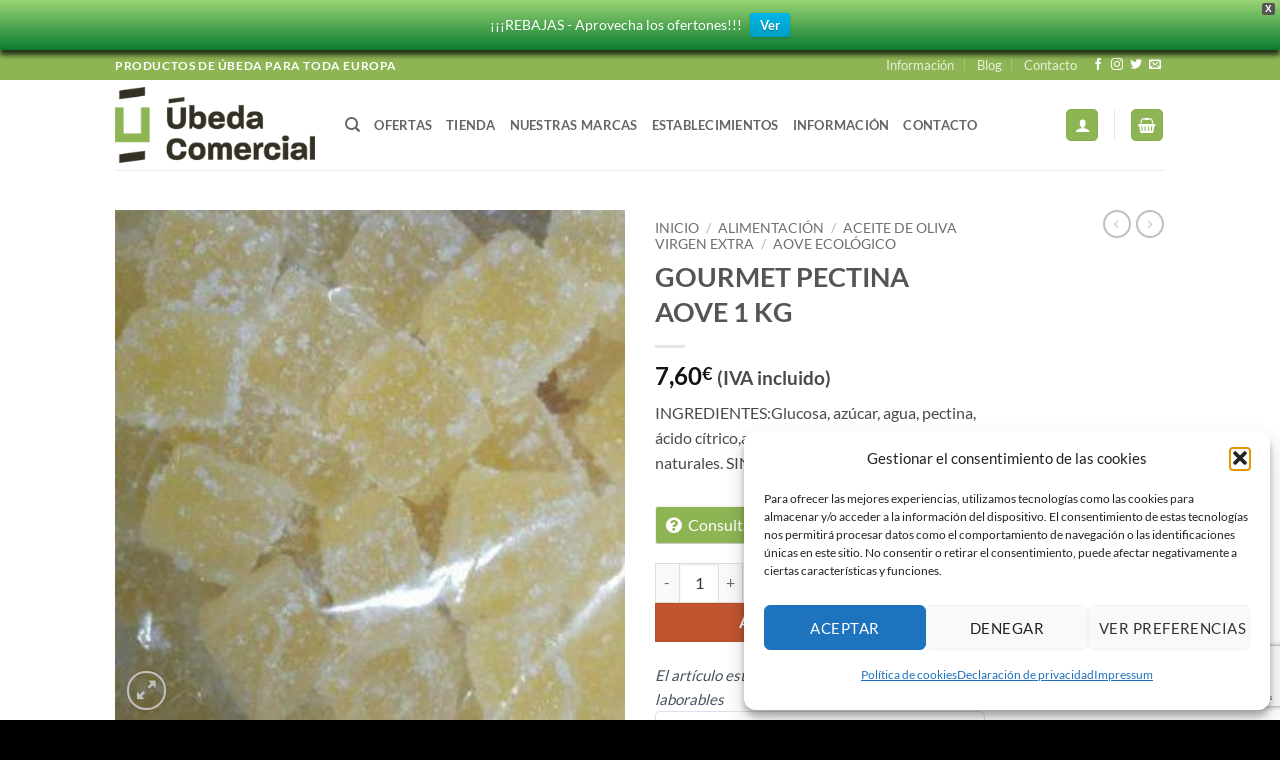

--- FILE ---
content_type: text/html; charset=UTF-8
request_url: https://ubedacomercial.com/producto/gourmet-pectina-aove-1-kg/
body_size: 55335
content:
<!DOCTYPE html>
<html lang="es" class="loading-site no-js">
<head>
	<meta charset="UTF-8" />
	<link rel="profile" href="https://gmpg.org/xfn/11" />
	<link rel="pingback" href="https://ubedacomercial.com/xmlrpc.php" />

	<script>(function(html){html.className = html.className.replace(/\bno-js\b/,'js')})(document.documentElement);</script>
<meta name='robots' content='index, follow, max-image-preview:large, max-snippet:-1, max-video-preview:-1' />
<meta name="viewport" content="width=device-width, initial-scale=1" />
	<!-- This site is optimized with the Yoast SEO Premium plugin v26.7 (Yoast SEO v26.7) - https://yoast.com/wordpress/plugins/seo/ -->
	<title>GOURMET PECTINA AOVE 1 KG - Úbeda Comercial. Portal de Venta Online de todos los comercios de Úbeda</title>
	<meta name="description" content="Productos de calidad de los comercios de Úbeda. Moda, alimentación, hogar, regalos y mucho más. Respalda el comercio local. GOURMET PECTINA AOVE 1 KG" />
	<link rel="canonical" href="https://ubedacomercial.com/producto/gourmet-pectina-aove-1-kg/" />
	<meta property="og:locale" content="es_ES" />
	<meta property="og:type" content="product" />
	<meta property="og:title" content="GOURMET PECTINA AOVE 1 KG" />
	<meta property="og:description" content="Productos de calidad de los comercios de Úbeda. Moda, alimentación, hogar, regalos y mucho más. Respalda el comercio local. GOURMET PECTINA AOVE 1 KG" />
	<meta property="og:url" content="https://ubedacomercial.com/producto/gourmet-pectina-aove-1-kg/" />
	<meta property="og:site_name" content="Úbeda Comercial. Portal de Venta Online de todos los comercios de Úbeda" />
	<meta property="article:modified_time" content="2022-12-28T10:16:41+00:00" />
	<meta property="og:image" content="https://ubedacomercial.com/wp-content/uploads/2022/12/gourmet-pectina-aove-1-kg.jpg" />
	<meta property="og:image:width" content="300" />
	<meta property="og:image:height" content="300" />
	<meta property="og:image:type" content="image/jpeg" />
	<meta name="twitter:card" content="summary_large_image" />
	<meta name="twitter:site" content="@UbedaComercial" />
	<meta name="twitter:label1" content="Precio" />
	<meta name="twitter:data1" content="7,60&euro; (IVA incluido)" />
	<meta name="twitter:label2" content="Disponibilidad" />
	<meta name="twitter:data2" content="Disponible" />
	<script type="application/ld+json" class="yoast-schema-graph">{"@context":"https://schema.org","@graph":[{"@type":["WebPage","ItemPage"],"@id":"https://ubedacomercial.com/producto/gourmet-pectina-aove-1-kg/","url":"https://ubedacomercial.com/producto/gourmet-pectina-aove-1-kg/","name":"GOURMET PECTINA AOVE 1 KG - Úbeda Comercial. Portal de Venta Online de todos los comercios de Úbeda","isPartOf":{"@id":"https://ubedacomercial.com/#website"},"primaryImageOfPage":{"@id":"https://ubedacomercial.com/producto/gourmet-pectina-aove-1-kg/#primaryimage"},"image":{"@id":"https://ubedacomercial.com/producto/gourmet-pectina-aove-1-kg/#primaryimage"},"thumbnailUrl":"https://ubedacomercial.com/wp-content/uploads/2022/12/gourmet-pectina-aove-1-kg.jpg","description":"Productos de calidad de los comercios de Úbeda. Moda, alimentación, hogar, regalos y mucho más. Respalda el comercio local. GOURMET PECTINA AOVE 1 KG","breadcrumb":{"@id":"https://ubedacomercial.com/producto/gourmet-pectina-aove-1-kg/#breadcrumb"},"inLanguage":"es","potentialAction":{"@type":"BuyAction","target":"https://ubedacomercial.com/producto/gourmet-pectina-aove-1-kg/"}},{"@type":"ImageObject","inLanguage":"es","@id":"https://ubedacomercial.com/producto/gourmet-pectina-aove-1-kg/#primaryimage","url":"https://ubedacomercial.com/wp-content/uploads/2022/12/gourmet-pectina-aove-1-kg.jpg","contentUrl":"https://ubedacomercial.com/wp-content/uploads/2022/12/gourmet-pectina-aove-1-kg.jpg","width":300,"height":300},{"@type":"BreadcrumbList","@id":"https://ubedacomercial.com/producto/gourmet-pectina-aove-1-kg/#breadcrumb","itemListElement":[{"@type":"ListItem","position":1,"name":"Inicio","item":"https://ubedacomercial.com/"},{"@type":"ListItem","position":2,"name":"Tienda","item":"https://ubedacomercial.com/tienda/"},{"@type":"ListItem","position":3,"name":"Alimentación","item":"https://ubedacomercial.com/categoria-producto/alimentacion/"},{"@type":"ListItem","position":4,"name":"Aceite de Oliva Virgen Extra","item":"https://ubedacomercial.com/categoria-producto/alimentacion/aceite-de-oliva-virgen-extra/"},{"@type":"ListItem","position":5,"name":"AOVE Ecológico","item":"https://ubedacomercial.com/categoria-producto/alimentacion/aceite-de-oliva-virgen-extra/aove-ecologico-aceite-de-oliva-virgen-extra/"},{"@type":"ListItem","position":6,"name":"GOURMET PECTINA AOVE 1 KG"}]},{"@type":"WebSite","@id":"https://ubedacomercial.com/#website","url":"https://ubedacomercial.com/","name":"Úbeda Comercial. Portal de Venta Online de todos los comercios de Úbeda","description":"Plataforma de venta online de Úbeda","publisher":{"@id":"https://ubedacomercial.com/#organization"},"potentialAction":[{"@type":"SearchAction","target":{"@type":"EntryPoint","urlTemplate":"https://ubedacomercial.com/?s={search_term_string}"},"query-input":{"@type":"PropertyValueSpecification","valueRequired":true,"valueName":"search_term_string"}}],"inLanguage":"es"},{"@type":"Organization","@id":"https://ubedacomercial.com/#organization","name":"Úbeda Comercial","url":"https://ubedacomercial.com/","logo":{"@type":"ImageObject","inLanguage":"es","@id":"https://ubedacomercial.com/#/schema/logo/image/","url":"https://ubedacomercial.com/wp-content/uploads/2020/06/logo_265x100.png","contentUrl":"https://ubedacomercial.com/wp-content/uploads/2020/06/logo_265x100.png","width":265,"height":100,"caption":"Úbeda Comercial"},"image":{"@id":"https://ubedacomercial.com/#/schema/logo/image/"},"sameAs":["https://www.facebook.com/UbedaComercial","https://x.com/UbedaComercial","https://www.instagram.com/ubedavende/","https://www.instagram.com/ubedacomercial/"]}]}</script>
	<meta property="product:price:amount" content="7.60" />
	<meta property="product:price:currency" content="EUR" />
	<meta property="og:availability" content="instock" />
	<meta property="product:availability" content="instock" />
	<meta property="product:condition" content="new" />
	<!-- / Yoast SEO Premium plugin. -->


<link rel='dns-prefetch' href='//capi-automation.s3.us-east-2.amazonaws.com' />
<link rel='prefetch' href='https://ubedacomercial.com/wp-content/themes/flatsome/assets/js/flatsome.js?ver=e2eddd6c228105dac048' />
<link rel='prefetch' href='https://ubedacomercial.com/wp-content/themes/flatsome/assets/js/chunk.slider.js?ver=3.20.4' />
<link rel='prefetch' href='https://ubedacomercial.com/wp-content/themes/flatsome/assets/js/chunk.popups.js?ver=3.20.4' />
<link rel='prefetch' href='https://ubedacomercial.com/wp-content/themes/flatsome/assets/js/chunk.tooltips.js?ver=3.20.4' />
<link rel='prefetch' href='https://ubedacomercial.com/wp-content/themes/flatsome/assets/js/woocommerce.js?ver=1c9be63d628ff7c3ff4c' />
<style id='wp-img-auto-sizes-contain-inline-css' type='text/css'>
img:is([sizes=auto i],[sizes^="auto," i]){contain-intrinsic-size:3000px 1500px}
/*# sourceURL=wp-img-auto-sizes-contain-inline-css */
</style>
<style id='wp-block-library-inline-css' type='text/css'>
:root{--wp-block-synced-color:#7a00df;--wp-block-synced-color--rgb:122,0,223;--wp-bound-block-color:var(--wp-block-synced-color);--wp-editor-canvas-background:#ddd;--wp-admin-theme-color:#007cba;--wp-admin-theme-color--rgb:0,124,186;--wp-admin-theme-color-darker-10:#006ba1;--wp-admin-theme-color-darker-10--rgb:0,107,160.5;--wp-admin-theme-color-darker-20:#005a87;--wp-admin-theme-color-darker-20--rgb:0,90,135;--wp-admin-border-width-focus:2px}@media (min-resolution:192dpi){:root{--wp-admin-border-width-focus:1.5px}}.wp-element-button{cursor:pointer}:root .has-very-light-gray-background-color{background-color:#eee}:root .has-very-dark-gray-background-color{background-color:#313131}:root .has-very-light-gray-color{color:#eee}:root .has-very-dark-gray-color{color:#313131}:root .has-vivid-green-cyan-to-vivid-cyan-blue-gradient-background{background:linear-gradient(135deg,#00d084,#0693e3)}:root .has-purple-crush-gradient-background{background:linear-gradient(135deg,#34e2e4,#4721fb 50%,#ab1dfe)}:root .has-hazy-dawn-gradient-background{background:linear-gradient(135deg,#faaca8,#dad0ec)}:root .has-subdued-olive-gradient-background{background:linear-gradient(135deg,#fafae1,#67a671)}:root .has-atomic-cream-gradient-background{background:linear-gradient(135deg,#fdd79a,#004a59)}:root .has-nightshade-gradient-background{background:linear-gradient(135deg,#330968,#31cdcf)}:root .has-midnight-gradient-background{background:linear-gradient(135deg,#020381,#2874fc)}:root{--wp--preset--font-size--normal:16px;--wp--preset--font-size--huge:42px}.has-regular-font-size{font-size:1em}.has-larger-font-size{font-size:2.625em}.has-normal-font-size{font-size:var(--wp--preset--font-size--normal)}.has-huge-font-size{font-size:var(--wp--preset--font-size--huge)}.has-text-align-center{text-align:center}.has-text-align-left{text-align:left}.has-text-align-right{text-align:right}.has-fit-text{white-space:nowrap!important}#end-resizable-editor-section{display:none}.aligncenter{clear:both}.items-justified-left{justify-content:flex-start}.items-justified-center{justify-content:center}.items-justified-right{justify-content:flex-end}.items-justified-space-between{justify-content:space-between}.screen-reader-text{border:0;clip-path:inset(50%);height:1px;margin:-1px;overflow:hidden;padding:0;position:absolute;width:1px;word-wrap:normal!important}.screen-reader-text:focus{background-color:#ddd;clip-path:none;color:#444;display:block;font-size:1em;height:auto;left:5px;line-height:normal;padding:15px 23px 14px;text-decoration:none;top:5px;width:auto;z-index:100000}html :where(.has-border-color){border-style:solid}html :where([style*=border-top-color]){border-top-style:solid}html :where([style*=border-right-color]){border-right-style:solid}html :where([style*=border-bottom-color]){border-bottom-style:solid}html :where([style*=border-left-color]){border-left-style:solid}html :where([style*=border-width]){border-style:solid}html :where([style*=border-top-width]){border-top-style:solid}html :where([style*=border-right-width]){border-right-style:solid}html :where([style*=border-bottom-width]){border-bottom-style:solid}html :where([style*=border-left-width]){border-left-style:solid}html :where(img[class*=wp-image-]){height:auto;max-width:100%}:where(figure){margin:0 0 1em}html :where(.is-position-sticky){--wp-admin--admin-bar--position-offset:var(--wp-admin--admin-bar--height,0px)}@media screen and (max-width:600px){html :where(.is-position-sticky){--wp-admin--admin-bar--position-offset:0px}}

/*# sourceURL=wp-block-library-inline-css */
</style><link rel='stylesheet' id='wc-blocks-style-css' href='https://ubedacomercial.com/wp-content/plugins/woocommerce/assets/client/blocks/wc-blocks.css?ver=wc-10.4.3' type='text/css' media='all' />
<style id='global-styles-inline-css' type='text/css'>
:root{--wp--preset--aspect-ratio--square: 1;--wp--preset--aspect-ratio--4-3: 4/3;--wp--preset--aspect-ratio--3-4: 3/4;--wp--preset--aspect-ratio--3-2: 3/2;--wp--preset--aspect-ratio--2-3: 2/3;--wp--preset--aspect-ratio--16-9: 16/9;--wp--preset--aspect-ratio--9-16: 9/16;--wp--preset--color--black: #000000;--wp--preset--color--cyan-bluish-gray: #abb8c3;--wp--preset--color--white: #ffffff;--wp--preset--color--pale-pink: #f78da7;--wp--preset--color--vivid-red: #cf2e2e;--wp--preset--color--luminous-vivid-orange: #ff6900;--wp--preset--color--luminous-vivid-amber: #fcb900;--wp--preset--color--light-green-cyan: #7bdcb5;--wp--preset--color--vivid-green-cyan: #00d084;--wp--preset--color--pale-cyan-blue: #8ed1fc;--wp--preset--color--vivid-cyan-blue: #0693e3;--wp--preset--color--vivid-purple: #9b51e0;--wp--preset--color--primary: #8db554;--wp--preset--color--secondary: #C05530;--wp--preset--color--success: #7a9c59;--wp--preset--color--alert: #b20000;--wp--preset--gradient--vivid-cyan-blue-to-vivid-purple: linear-gradient(135deg,rgb(6,147,227) 0%,rgb(155,81,224) 100%);--wp--preset--gradient--light-green-cyan-to-vivid-green-cyan: linear-gradient(135deg,rgb(122,220,180) 0%,rgb(0,208,130) 100%);--wp--preset--gradient--luminous-vivid-amber-to-luminous-vivid-orange: linear-gradient(135deg,rgb(252,185,0) 0%,rgb(255,105,0) 100%);--wp--preset--gradient--luminous-vivid-orange-to-vivid-red: linear-gradient(135deg,rgb(255,105,0) 0%,rgb(207,46,46) 100%);--wp--preset--gradient--very-light-gray-to-cyan-bluish-gray: linear-gradient(135deg,rgb(238,238,238) 0%,rgb(169,184,195) 100%);--wp--preset--gradient--cool-to-warm-spectrum: linear-gradient(135deg,rgb(74,234,220) 0%,rgb(151,120,209) 20%,rgb(207,42,186) 40%,rgb(238,44,130) 60%,rgb(251,105,98) 80%,rgb(254,248,76) 100%);--wp--preset--gradient--blush-light-purple: linear-gradient(135deg,rgb(255,206,236) 0%,rgb(152,150,240) 100%);--wp--preset--gradient--blush-bordeaux: linear-gradient(135deg,rgb(254,205,165) 0%,rgb(254,45,45) 50%,rgb(107,0,62) 100%);--wp--preset--gradient--luminous-dusk: linear-gradient(135deg,rgb(255,203,112) 0%,rgb(199,81,192) 50%,rgb(65,88,208) 100%);--wp--preset--gradient--pale-ocean: linear-gradient(135deg,rgb(255,245,203) 0%,rgb(182,227,212) 50%,rgb(51,167,181) 100%);--wp--preset--gradient--electric-grass: linear-gradient(135deg,rgb(202,248,128) 0%,rgb(113,206,126) 100%);--wp--preset--gradient--midnight: linear-gradient(135deg,rgb(2,3,129) 0%,rgb(40,116,252) 100%);--wp--preset--font-size--small: 13px;--wp--preset--font-size--medium: 20px;--wp--preset--font-size--large: 36px;--wp--preset--font-size--x-large: 42px;--wp--preset--spacing--20: 0.44rem;--wp--preset--spacing--30: 0.67rem;--wp--preset--spacing--40: 1rem;--wp--preset--spacing--50: 1.5rem;--wp--preset--spacing--60: 2.25rem;--wp--preset--spacing--70: 3.38rem;--wp--preset--spacing--80: 5.06rem;--wp--preset--shadow--natural: 6px 6px 9px rgba(0, 0, 0, 0.2);--wp--preset--shadow--deep: 12px 12px 50px rgba(0, 0, 0, 0.4);--wp--preset--shadow--sharp: 6px 6px 0px rgba(0, 0, 0, 0.2);--wp--preset--shadow--outlined: 6px 6px 0px -3px rgb(255, 255, 255), 6px 6px rgb(0, 0, 0);--wp--preset--shadow--crisp: 6px 6px 0px rgb(0, 0, 0);}:where(body) { margin: 0; }.wp-site-blocks > .alignleft { float: left; margin-right: 2em; }.wp-site-blocks > .alignright { float: right; margin-left: 2em; }.wp-site-blocks > .aligncenter { justify-content: center; margin-left: auto; margin-right: auto; }:where(.is-layout-flex){gap: 0.5em;}:where(.is-layout-grid){gap: 0.5em;}.is-layout-flow > .alignleft{float: left;margin-inline-start: 0;margin-inline-end: 2em;}.is-layout-flow > .alignright{float: right;margin-inline-start: 2em;margin-inline-end: 0;}.is-layout-flow > .aligncenter{margin-left: auto !important;margin-right: auto !important;}.is-layout-constrained > .alignleft{float: left;margin-inline-start: 0;margin-inline-end: 2em;}.is-layout-constrained > .alignright{float: right;margin-inline-start: 2em;margin-inline-end: 0;}.is-layout-constrained > .aligncenter{margin-left: auto !important;margin-right: auto !important;}.is-layout-constrained > :where(:not(.alignleft):not(.alignright):not(.alignfull)){margin-left: auto !important;margin-right: auto !important;}body .is-layout-flex{display: flex;}.is-layout-flex{flex-wrap: wrap;align-items: center;}.is-layout-flex > :is(*, div){margin: 0;}body .is-layout-grid{display: grid;}.is-layout-grid > :is(*, div){margin: 0;}body{padding-top: 0px;padding-right: 0px;padding-bottom: 0px;padding-left: 0px;}a:where(:not(.wp-element-button)){text-decoration: none;}:root :where(.wp-element-button, .wp-block-button__link){background-color: #32373c;border-width: 0;color: #fff;font-family: inherit;font-size: inherit;font-style: inherit;font-weight: inherit;letter-spacing: inherit;line-height: inherit;padding-top: calc(0.667em + 2px);padding-right: calc(1.333em + 2px);padding-bottom: calc(0.667em + 2px);padding-left: calc(1.333em + 2px);text-decoration: none;text-transform: inherit;}.has-black-color{color: var(--wp--preset--color--black) !important;}.has-cyan-bluish-gray-color{color: var(--wp--preset--color--cyan-bluish-gray) !important;}.has-white-color{color: var(--wp--preset--color--white) !important;}.has-pale-pink-color{color: var(--wp--preset--color--pale-pink) !important;}.has-vivid-red-color{color: var(--wp--preset--color--vivid-red) !important;}.has-luminous-vivid-orange-color{color: var(--wp--preset--color--luminous-vivid-orange) !important;}.has-luminous-vivid-amber-color{color: var(--wp--preset--color--luminous-vivid-amber) !important;}.has-light-green-cyan-color{color: var(--wp--preset--color--light-green-cyan) !important;}.has-vivid-green-cyan-color{color: var(--wp--preset--color--vivid-green-cyan) !important;}.has-pale-cyan-blue-color{color: var(--wp--preset--color--pale-cyan-blue) !important;}.has-vivid-cyan-blue-color{color: var(--wp--preset--color--vivid-cyan-blue) !important;}.has-vivid-purple-color{color: var(--wp--preset--color--vivid-purple) !important;}.has-primary-color{color: var(--wp--preset--color--primary) !important;}.has-secondary-color{color: var(--wp--preset--color--secondary) !important;}.has-success-color{color: var(--wp--preset--color--success) !important;}.has-alert-color{color: var(--wp--preset--color--alert) !important;}.has-black-background-color{background-color: var(--wp--preset--color--black) !important;}.has-cyan-bluish-gray-background-color{background-color: var(--wp--preset--color--cyan-bluish-gray) !important;}.has-white-background-color{background-color: var(--wp--preset--color--white) !important;}.has-pale-pink-background-color{background-color: var(--wp--preset--color--pale-pink) !important;}.has-vivid-red-background-color{background-color: var(--wp--preset--color--vivid-red) !important;}.has-luminous-vivid-orange-background-color{background-color: var(--wp--preset--color--luminous-vivid-orange) !important;}.has-luminous-vivid-amber-background-color{background-color: var(--wp--preset--color--luminous-vivid-amber) !important;}.has-light-green-cyan-background-color{background-color: var(--wp--preset--color--light-green-cyan) !important;}.has-vivid-green-cyan-background-color{background-color: var(--wp--preset--color--vivid-green-cyan) !important;}.has-pale-cyan-blue-background-color{background-color: var(--wp--preset--color--pale-cyan-blue) !important;}.has-vivid-cyan-blue-background-color{background-color: var(--wp--preset--color--vivid-cyan-blue) !important;}.has-vivid-purple-background-color{background-color: var(--wp--preset--color--vivid-purple) !important;}.has-primary-background-color{background-color: var(--wp--preset--color--primary) !important;}.has-secondary-background-color{background-color: var(--wp--preset--color--secondary) !important;}.has-success-background-color{background-color: var(--wp--preset--color--success) !important;}.has-alert-background-color{background-color: var(--wp--preset--color--alert) !important;}.has-black-border-color{border-color: var(--wp--preset--color--black) !important;}.has-cyan-bluish-gray-border-color{border-color: var(--wp--preset--color--cyan-bluish-gray) !important;}.has-white-border-color{border-color: var(--wp--preset--color--white) !important;}.has-pale-pink-border-color{border-color: var(--wp--preset--color--pale-pink) !important;}.has-vivid-red-border-color{border-color: var(--wp--preset--color--vivid-red) !important;}.has-luminous-vivid-orange-border-color{border-color: var(--wp--preset--color--luminous-vivid-orange) !important;}.has-luminous-vivid-amber-border-color{border-color: var(--wp--preset--color--luminous-vivid-amber) !important;}.has-light-green-cyan-border-color{border-color: var(--wp--preset--color--light-green-cyan) !important;}.has-vivid-green-cyan-border-color{border-color: var(--wp--preset--color--vivid-green-cyan) !important;}.has-pale-cyan-blue-border-color{border-color: var(--wp--preset--color--pale-cyan-blue) !important;}.has-vivid-cyan-blue-border-color{border-color: var(--wp--preset--color--vivid-cyan-blue) !important;}.has-vivid-purple-border-color{border-color: var(--wp--preset--color--vivid-purple) !important;}.has-primary-border-color{border-color: var(--wp--preset--color--primary) !important;}.has-secondary-border-color{border-color: var(--wp--preset--color--secondary) !important;}.has-success-border-color{border-color: var(--wp--preset--color--success) !important;}.has-alert-border-color{border-color: var(--wp--preset--color--alert) !important;}.has-vivid-cyan-blue-to-vivid-purple-gradient-background{background: var(--wp--preset--gradient--vivid-cyan-blue-to-vivid-purple) !important;}.has-light-green-cyan-to-vivid-green-cyan-gradient-background{background: var(--wp--preset--gradient--light-green-cyan-to-vivid-green-cyan) !important;}.has-luminous-vivid-amber-to-luminous-vivid-orange-gradient-background{background: var(--wp--preset--gradient--luminous-vivid-amber-to-luminous-vivid-orange) !important;}.has-luminous-vivid-orange-to-vivid-red-gradient-background{background: var(--wp--preset--gradient--luminous-vivid-orange-to-vivid-red) !important;}.has-very-light-gray-to-cyan-bluish-gray-gradient-background{background: var(--wp--preset--gradient--very-light-gray-to-cyan-bluish-gray) !important;}.has-cool-to-warm-spectrum-gradient-background{background: var(--wp--preset--gradient--cool-to-warm-spectrum) !important;}.has-blush-light-purple-gradient-background{background: var(--wp--preset--gradient--blush-light-purple) !important;}.has-blush-bordeaux-gradient-background{background: var(--wp--preset--gradient--blush-bordeaux) !important;}.has-luminous-dusk-gradient-background{background: var(--wp--preset--gradient--luminous-dusk) !important;}.has-pale-ocean-gradient-background{background: var(--wp--preset--gradient--pale-ocean) !important;}.has-electric-grass-gradient-background{background: var(--wp--preset--gradient--electric-grass) !important;}.has-midnight-gradient-background{background: var(--wp--preset--gradient--midnight) !important;}.has-small-font-size{font-size: var(--wp--preset--font-size--small) !important;}.has-medium-font-size{font-size: var(--wp--preset--font-size--medium) !important;}.has-large-font-size{font-size: var(--wp--preset--font-size--large) !important;}.has-x-large-font-size{font-size: var(--wp--preset--font-size--x-large) !important;}
/*# sourceURL=global-styles-inline-css */
</style>

<link rel='stylesheet' id='photoswipe-css' href='https://ubedacomercial.com/wp-content/plugins/woocommerce/assets/css/photoswipe/photoswipe.min.css?ver=10.4.3' type='text/css' media='all' />
<link rel='stylesheet' id='photoswipe-default-skin-css' href='https://ubedacomercial.com/wp-content/plugins/woocommerce/assets/css/photoswipe/default-skin/default-skin.min.css?ver=10.4.3' type='text/css' media='all' />
<style id='woocommerce-inline-inline-css' type='text/css'>
.woocommerce form .form-row .required { visibility: visible; }
/*# sourceURL=woocommerce-inline-inline-css */
</style>
<link rel='stylesheet' id='cmplz-general-css' href='https://ubedacomercial.com/wp-content/plugins/complianz-gdpr/assets/css/cookieblocker.min.css?ver=1765987056' type='text/css' media='all' />
<link rel='stylesheet' id='dashicons-css' href='https://ubedacomercial.com/wp-includes/css/dashicons.min.css?ver=7230258a4a317e7b351f9a2263ffd6f6' type='text/css' media='all' />
<style id='dashicons-inline-css' type='text/css'>
[data-font="Dashicons"]:before {font-family: 'Dashicons' !important;content: attr(data-icon) !important;speak: none !important;font-weight: normal !important;font-variant: normal !important;text-transform: none !important;line-height: 1 !important;font-style: normal !important;-webkit-font-smoothing: antialiased !important;-moz-osx-font-smoothing: grayscale !important;}
/*# sourceURL=dashicons-inline-css */
</style>
<link rel='stylesheet' id='woocommerce-addons-css-css' href='https://ubedacomercial.com/wp-content/plugins/woocommerce-product-addons/assets/css/frontend/frontend.css?ver=8.1.2' type='text/css' media='all' />
<link rel='stylesheet' id='wpfront-notification-bar-css' href='https://ubedacomercial.com/wp-content/plugins/wpfront-notification-bar/css/wpfront-notification-bar.min.css?ver=3.5.1.05102' type='text/css' media='all' />
<link rel='stylesheet' id='pwb-styles-frontend-css' href='https://ubedacomercial.com/wp-content/plugins/perfect-woocommerce-brands/build/frontend/css/style.css?ver=3.6.8' type='text/css' media='all' />
<link rel='stylesheet' id='wcfm_enquiry_tab_css-css' href='https://ubedacomercial.com/wp-content/plugins/wc-frontend-manager/assets/css/min/enquiry/wcfm-style-enquiry-tab.css?ver=6.7.24' type='text/css' media='all' />
<link rel='stylesheet' id='wcfm_login_css-css' href='https://ubedacomercial.com/wp-content/plugins/wc-frontend-manager/includes/libs/login-popup/wcfm-login.css?ver=6.7.24' type='text/css' media='all' />
<link rel='stylesheet' id='wcfm_core_css-css' href='https://ubedacomercial.com/wp-content/plugins/wc-frontend-manager/assets/css/min/wcfm-style-core.css?ver=6.7.24' type='text/css' media='all' />
<link rel='stylesheet' id='wcfmvm_custom_subscribe_button_css-css' href='https://ubedacomercial.com/wp-content/uploads/wcfm/wcfmvm-style-custom-subscribe-button-1607962685.css?ver=2.11.8' type='text/css' media='all' />
<link rel='stylesheet' id='jquery-ui-style-css' href='https://ubedacomercial.com/wp-content/plugins/woocommerce/assets/css/jquery-ui/jquery-ui.min.css?ver=10.4.3' type='text/css' media='all' />
<link rel='stylesheet' id='wcfm_fa_icon_css-css' href='https://ubedacomercial.com/wp-content/plugins/wc-frontend-manager/assets/fonts/font-awesome/css/wcfmicon.min.css?ver=6.7.24' type='text/css' media='all' />
<link rel='stylesheet' id='wcfmmp_product_css-css' href='https://ubedacomercial.com/wp-content/plugins/wc-multivendor-marketplace/assets/css/min/store/wcfmmp-style-product.css?ver=3.7.0' type='text/css' media='all' />
<link rel='stylesheet' id='flatsome-main-css' href='https://ubedacomercial.com/wp-content/themes/flatsome/assets/css/flatsome.css?ver=3.20.4' type='text/css' media='all' />
<style id='flatsome-main-inline-css' type='text/css'>
@font-face {
				font-family: "fl-icons";
				font-display: block;
				src: url(https://ubedacomercial.com/wp-content/themes/flatsome/assets/css/icons/fl-icons.eot?v=3.20.4);
				src:
					url(https://ubedacomercial.com/wp-content/themes/flatsome/assets/css/icons/fl-icons.eot#iefix?v=3.20.4) format("embedded-opentype"),
					url(https://ubedacomercial.com/wp-content/themes/flatsome/assets/css/icons/fl-icons.woff2?v=3.20.4) format("woff2"),
					url(https://ubedacomercial.com/wp-content/themes/flatsome/assets/css/icons/fl-icons.ttf?v=3.20.4) format("truetype"),
					url(https://ubedacomercial.com/wp-content/themes/flatsome/assets/css/icons/fl-icons.woff?v=3.20.4) format("woff"),
					url(https://ubedacomercial.com/wp-content/themes/flatsome/assets/css/icons/fl-icons.svg?v=3.20.4#fl-icons) format("svg");
			}
/*# sourceURL=flatsome-main-inline-css */
</style>
<link rel='stylesheet' id='flatsome-shop-css' href='https://ubedacomercial.com/wp-content/themes/flatsome/assets/css/flatsome-shop.css?ver=3.20.4' type='text/css' media='all' />
<link rel='stylesheet' id='flatsome-style-css' href='https://ubedacomercial.com/wp-content/themes/ubedacomercial/style.css?ver=3.0' type='text/css' media='all' />
<script type="text/template" id="tmpl-variation-template">
	<div class="woocommerce-variation-description">{{{ data.variation.variation_description }}}</div>
	<div class="woocommerce-variation-price">{{{ data.variation.price_html }}}</div>
	<div class="woocommerce-variation-availability">{{{ data.variation.availability_html }}}</div>
</script>
<script type="text/template" id="tmpl-unavailable-variation-template">
	<p role="alert">Lo siento, este producto no está disponible. Por favor, elige otra combinación.</p>
</script>
<script type="text/javascript" src="https://ubedacomercial.com/wp-includes/js/jquery/jquery.min.js?ver=3.7.1" id="jquery-core-js"></script>
<script type="text/javascript" src="https://ubedacomercial.com/wp-includes/js/jquery/jquery-migrate.min.js?ver=3.4.1" id="jquery-migrate-js"></script>
<script type="text/javascript" src="https://ubedacomercial.com/wp-includes/js/underscore.min.js?ver=1.13.7" id="underscore-js"></script>
<script type="text/javascript" id="wp-util-js-extra">
/* <![CDATA[ */
var _wpUtilSettings = {"ajax":{"url":"/wp-admin/admin-ajax.php"}};
//# sourceURL=wp-util-js-extra
/* ]]> */
</script>
<script type="text/javascript" src="https://ubedacomercial.com/wp-includes/js/wp-util.min.js?ver=7230258a4a317e7b351f9a2263ffd6f6" id="wp-util-js"></script>
<script type="text/javascript" src="https://ubedacomercial.com/wp-content/plugins/woocommerce/assets/js/jquery-blockui/jquery.blockUI.min.js?ver=2.7.0-wc.10.4.3" id="wc-jquery-blockui-js" data-wp-strategy="defer"></script>
<script type="text/javascript" id="wc-add-to-cart-js-extra">
/* <![CDATA[ */
var wc_add_to_cart_params = {"ajax_url":"/wp-admin/admin-ajax.php","wc_ajax_url":"/?wc-ajax=%%endpoint%%","i18n_view_cart":"Ver carrito","cart_url":"https://ubedacomercial.com/cart/","is_cart":"","cart_redirect_after_add":"no"};
//# sourceURL=wc-add-to-cart-js-extra
/* ]]> */
</script>
<script type="text/javascript" src="https://ubedacomercial.com/wp-content/plugins/woocommerce/assets/js/frontend/add-to-cart.min.js?ver=10.4.3" id="wc-add-to-cart-js" defer="defer" data-wp-strategy="defer"></script>
<script type="text/javascript" src="https://ubedacomercial.com/wp-content/plugins/woocommerce/assets/js/photoswipe/photoswipe.min.js?ver=4.1.1-wc.10.4.3" id="wc-photoswipe-js" defer="defer" data-wp-strategy="defer"></script>
<script type="text/javascript" src="https://ubedacomercial.com/wp-content/plugins/woocommerce/assets/js/photoswipe/photoswipe-ui-default.min.js?ver=4.1.1-wc.10.4.3" id="wc-photoswipe-ui-default-js" defer="defer" data-wp-strategy="defer"></script>
<script type="text/javascript" id="wc-single-product-js-extra">
/* <![CDATA[ */
var wc_single_product_params = {"i18n_required_rating_text":"Por favor elige una puntuaci\u00f3n","i18n_rating_options":["1 de 5 estrellas","2 de 5 estrellas","3 de 5 estrellas","4 de 5 estrellas","5 de 5 estrellas"],"i18n_product_gallery_trigger_text":"Ver galer\u00eda de im\u00e1genes a pantalla completa","review_rating_required":"yes","flexslider":{"rtl":false,"animation":"slide","smoothHeight":true,"directionNav":false,"controlNav":"thumbnails","slideshow":false,"animationSpeed":500,"animationLoop":false,"allowOneSlide":false},"zoom_enabled":"","zoom_options":[],"photoswipe_enabled":"1","photoswipe_options":{"shareEl":false,"closeOnScroll":false,"history":false,"hideAnimationDuration":0,"showAnimationDuration":0},"flexslider_enabled":""};
//# sourceURL=wc-single-product-js-extra
/* ]]> */
</script>
<script type="text/javascript" src="https://ubedacomercial.com/wp-content/plugins/woocommerce/assets/js/frontend/single-product.min.js?ver=10.4.3" id="wc-single-product-js" defer="defer" data-wp-strategy="defer"></script>
<script type="text/javascript" src="https://ubedacomercial.com/wp-content/plugins/woocommerce/assets/js/js-cookie/js.cookie.min.js?ver=2.1.4-wc.10.4.3" id="wc-js-cookie-js" data-wp-strategy="defer"></script>
<script type="text/javascript" src="https://ubedacomercial.com/wp-content/plugins/woocommerce/assets/js/dompurify/purify.min.js?ver=10.4.3" id="wc-dompurify-js" defer="defer" data-wp-strategy="defer"></script>
<script type="text/javascript" src="https://ubedacomercial.com/wp-content/plugins/wpfront-notification-bar/js/wpfront-notification-bar.min.js?ver=3.5.1.05102" id="wpfront-notification-bar-js"></script>
<script>  var el_i13_login_captcha=null; var el_i13_register_captcha=null; </script>
<!-- This website runs the Product Feed PRO for WooCommerce by AdTribes.io plugin - version woocommercesea_option_installed_version -->
			<style>.cmplz-hidden {
					display: none !important;
				}</style><!-- Global site tag (gtag.js) - Google Analytics -->
<script type="text/plain" data-service="google-analytics" data-category="statistics" async data-cmplz-src="https://www.googletagmanager.com/gtag/js?id=G-GELCKEV044"></script>
<script>
  window.dataLayer = window.dataLayer || [];
  function gtag(){dataLayer.push(arguments);}
  gtag('js', new Date());

  gtag('config', 'G-GELCKEV044');
</script>
<!-- Global site tag (gtag.js) - Google Analytics -->
<script type="text/plain" data-service="google-analytics" data-category="statistics" async data-cmplz-src="https://www.googletagmanager.com/gtag/js?id=G-88213MF593"></script>
<script>
  window.dataLayer = window.dataLayer || [];
  function gtag(){dataLayer.push(arguments);}
  gtag('js', new Date());

  gtag('config', 'G-88213MF593');
</script>
<!-- Facebook Pixel Code -->
<script type="text/plain" data-service="facebook" data-category="marketing">
!function(f,b,e,v,n,t,s)
{if(f.fbq)return;n=f.fbq=function(){n.callMethod?
n.callMethod.apply(n,arguments):n.queue.push(arguments)};
if(!f._fbq)f._fbq=n;n.push=n;n.loaded=!0;n.version='2.0';
n.queue=[];t=b.createElement(e);t.async=!0;
t.src=v;s=b.getElementsByTagName(e)[0];
s.parentNode.insertBefore(t,s)}(window, document,'script',
'https://connect.facebook.net/en_US/fbevents.js');
fbq('init', '708740296699899');
fbq('track', 'PageView');
</script>
<noscript><img height="1" width="1" style="display:none"
src="https://www.facebook.com/tr?id=708740296699899&ev=PageView&noscript=1"
/></noscript>
<!-- End Facebook Pixel Code -->
<!-- Global site tag (gtag.js) - Google Analytics -->
<script type="text/plain" data-service="google-analytics" data-category="statistics" async data-cmplz-src="https://www.googletagmanager.com/gtag/js?id=G-SRDGRY06YZ"></script>
<script>
  window.dataLayer = window.dataLayer || [];
  function gtag(){dataLayer.push(arguments);}
  gtag('js', new Date());

  gtag('config', 'G-SRDGRY06YZ');
</script>
<!-- Global site tag (gtag.js) - Google Ads: 456297447 -->
<script type="text/plain" data-service="google-analytics" data-category="statistics" async data-cmplz-src="https://www.googletagmanager.com/gtag/js?id=AW-456297447"></script>
<script>
  window.dataLayer = window.dataLayer || [];
  function gtag(){dataLayer.push(arguments);}
  gtag('js', new Date());

  gtag('config', 'AW-456297447');
</script>
<!-- Event snippet for Iniciar la formalización de la compra conversion page -->
<script>
  gtag('event', 'conversion', {'send_to': 'AW-456297447/kacKCPqHr-4BEOeXytkB'});
</script>
<script>
  gtag('event', 'page_view', {
    'send_to': 'AW-456297447',
    'value': 'replace with value',
    'items': [{
      'id': 'replace with value',
      'location_id': 'replace with value',
      'google_business_vertical': 'local'
    }, {
      'id': 'replace with value',
      'google_business_vertical': 'retail'
    }, {
      'id': 'replace with value',
      'location_id': 'replace with value',
      'google_business_vertical': 'custom'
    }]
  });
</script>
<!-- Facebook Pixel Code -->
<script type="text/plain" data-service="facebook" data-category="marketing">
!function(f,b,e,v,n,t,s)
{if(f.fbq)return;n=f.fbq=function(){n.callMethod?
n.callMethod.apply(n,arguments):n.queue.push(arguments)};
if(!f._fbq)f._fbq=n;n.push=n;n.loaded=!0;n.version='2.0';
n.queue=[];t=b.createElement(e);t.async=!0;
t.src=v;s=b.getElementsByTagName(e)[0];
s.parentNode.insertBefore(t,s)}(window, document,'script',
'https://connect.facebook.net/en_US/fbevents.js');
fbq('init', '1483526171856771');
fbq('track', 'PageView');
</script>
<noscript><img height="1" width="1" style="display:none"
src="https://www.facebook.com/tr?id=1483526171856771&ev=PageView&noscript=1"
/></noscript>
<!-- End Facebook Pixel Code -->
	<noscript><style>.woocommerce-product-gallery{ opacity: 1 !important; }</style></noscript>
				<script data-service="facebook" data-category="marketing"  type="text/plain">
				!function(f,b,e,v,n,t,s){if(f.fbq)return;n=f.fbq=function(){n.callMethod?
					n.callMethod.apply(n,arguments):n.queue.push(arguments)};if(!f._fbq)f._fbq=n;
					n.push=n;n.loaded=!0;n.version='2.0';n.queue=[];t=b.createElement(e);t.async=!0;
					t.src=v;s=b.getElementsByTagName(e)[0];s.parentNode.insertBefore(t,s)}(window,
					document,'script','https://connect.facebook.net/en_US/fbevents.js');
			</script>
			<!-- WooCommerce Facebook Integration Begin -->
			<script data-service="facebook" data-category="marketing"  type="text/plain">

				fbq('init', '708740296699899', {}, {
    "agent": "woocommerce_0-10.4.3-3.5.15"
});

				document.addEventListener( 'DOMContentLoaded', function() {
					// Insert placeholder for events injected when a product is added to the cart through AJAX.
					document.body.insertAdjacentHTML( 'beforeend', '<div class=\"wc-facebook-pixel-event-placeholder\"></div>' );
				}, false );

			</script>
			<!-- WooCommerce Facebook Integration End -->
			<link rel="icon" href="https://ubedacomercial.com/wp-content/uploads/2020/06/cropped-icono-32x32.png" sizes="32x32" />
<link rel="icon" href="https://ubedacomercial.com/wp-content/uploads/2020/06/cropped-icono-192x192.png" sizes="192x192" />
<link rel="apple-touch-icon" href="https://ubedacomercial.com/wp-content/uploads/2020/06/cropped-icono-180x180.png" />
<meta name="msapplication-TileImage" content="https://ubedacomercial.com/wp-content/uploads/2020/06/cropped-icono-270x270.png" />
<style id="custom-css" type="text/css">:root {--primary-color: #8db554;--fs-color-primary: #8db554;--fs-color-secondary: #C05530;--fs-color-success: #7a9c59;--fs-color-alert: #b20000;--fs-color-base: #4a4a4a;--fs-experimental-link-color: #8db554;--fs-experimental-link-color-hover: #111;}.tooltipster-base {--tooltip-color: #fff;--tooltip-bg-color: #000;}.off-canvas-right .mfp-content, .off-canvas-left .mfp-content {--drawer-width: 300px;}.off-canvas .mfp-content.off-canvas-cart {--drawer-width: 360px;}.header-main{height: 90px}#logo img{max-height: 90px}#logo{width:200px;}.header-top{min-height: 30px}.transparent .header-main{height: 90px}.transparent #logo img{max-height: 90px}.has-transparent + .page-title:first-of-type,.has-transparent + #main > .page-title,.has-transparent + #main > div > .page-title,.has-transparent + #main .page-header-wrapper:first-of-type .page-title{padding-top: 120px;}.header.show-on-scroll,.stuck .header-main{height:70px!important}.stuck #logo img{max-height: 70px!important}.header-bottom {background-color: #f1f1f1}@media (max-width: 549px) {.header-main{height: 70px}#logo img{max-height: 70px}}body{font-family: Lato, sans-serif;}body {font-weight: 400;font-style: normal;}.nav > li > a {font-family: Lato, sans-serif;}.mobile-sidebar-levels-2 .nav > li > ul > li > a {font-family: Lato, sans-serif;}.nav > li > a,.mobile-sidebar-levels-2 .nav > li > ul > li > a {font-weight: 700;font-style: normal;}h1,h2,h3,h4,h5,h6,.heading-font, .off-canvas-center .nav-sidebar.nav-vertical > li > a{font-family: Lato, sans-serif;}h1,h2,h3,h4,h5,h6,.heading-font,.banner h1,.banner h2 {font-weight: 700;font-style: normal;}.alt-font{font-family: "Dancing Script", sans-serif;}.alt-font {font-weight: 400!important;font-style: normal!important;}.has-equal-box-heights .box-image {padding-top: 100%;}.shop-page-title.featured-title .title-bg{ background-image: url(https://ubedacomercial.com/wp-content/uploads/2022/12/gourmet-pectina-aove-1-kg.jpg)!important;}@media screen and (min-width: 550px){.products .box-vertical .box-image{min-width: 247px!important;width: 247px!important;}}.footer-2{background-color: #698e41}.absolute-footer, html{background-color: #000000}button[name='update_cart'] { display: none; }.nav-vertical-fly-out > li + li {border-top-width: 1px; border-top-style: solid;}.label-new.menu-item > a:after{content:"Nuevo";}.label-hot.menu-item > a:after{content:"Caliente";}.label-sale.menu-item > a:after{content:"Oferta";}.label-popular.menu-item > a:after{content:"Populares";}</style><style id="kirki-inline-styles">/* latin-ext */
@font-face {
  font-family: 'Lato';
  font-style: normal;
  font-weight: 400;
  font-display: swap;
  src: url(https://ubedacomercial.com/wp-content/fonts/lato/S6uyw4BMUTPHjxAwXjeu.woff2) format('woff2');
  unicode-range: U+0100-02BA, U+02BD-02C5, U+02C7-02CC, U+02CE-02D7, U+02DD-02FF, U+0304, U+0308, U+0329, U+1D00-1DBF, U+1E00-1E9F, U+1EF2-1EFF, U+2020, U+20A0-20AB, U+20AD-20C0, U+2113, U+2C60-2C7F, U+A720-A7FF;
}
/* latin */
@font-face {
  font-family: 'Lato';
  font-style: normal;
  font-weight: 400;
  font-display: swap;
  src: url(https://ubedacomercial.com/wp-content/fonts/lato/S6uyw4BMUTPHjx4wXg.woff2) format('woff2');
  unicode-range: U+0000-00FF, U+0131, U+0152-0153, U+02BB-02BC, U+02C6, U+02DA, U+02DC, U+0304, U+0308, U+0329, U+2000-206F, U+20AC, U+2122, U+2191, U+2193, U+2212, U+2215, U+FEFF, U+FFFD;
}
/* latin-ext */
@font-face {
  font-family: 'Lato';
  font-style: normal;
  font-weight: 700;
  font-display: swap;
  src: url(https://ubedacomercial.com/wp-content/fonts/lato/S6u9w4BMUTPHh6UVSwaPGR_p.woff2) format('woff2');
  unicode-range: U+0100-02BA, U+02BD-02C5, U+02C7-02CC, U+02CE-02D7, U+02DD-02FF, U+0304, U+0308, U+0329, U+1D00-1DBF, U+1E00-1E9F, U+1EF2-1EFF, U+2020, U+20A0-20AB, U+20AD-20C0, U+2113, U+2C60-2C7F, U+A720-A7FF;
}
/* latin */
@font-face {
  font-family: 'Lato';
  font-style: normal;
  font-weight: 700;
  font-display: swap;
  src: url(https://ubedacomercial.com/wp-content/fonts/lato/S6u9w4BMUTPHh6UVSwiPGQ.woff2) format('woff2');
  unicode-range: U+0000-00FF, U+0131, U+0152-0153, U+02BB-02BC, U+02C6, U+02DA, U+02DC, U+0304, U+0308, U+0329, U+2000-206F, U+20AC, U+2122, U+2191, U+2193, U+2212, U+2215, U+FEFF, U+FFFD;
}/* vietnamese */
@font-face {
  font-family: 'Dancing Script';
  font-style: normal;
  font-weight: 400;
  font-display: swap;
  src: url(https://ubedacomercial.com/wp-content/fonts/dancing-script/If2cXTr6YS-zF4S-kcSWSVi_sxjsohD9F50Ruu7BMSo3Rep8ltA.woff2) format('woff2');
  unicode-range: U+0102-0103, U+0110-0111, U+0128-0129, U+0168-0169, U+01A0-01A1, U+01AF-01B0, U+0300-0301, U+0303-0304, U+0308-0309, U+0323, U+0329, U+1EA0-1EF9, U+20AB;
}
/* latin-ext */
@font-face {
  font-family: 'Dancing Script';
  font-style: normal;
  font-weight: 400;
  font-display: swap;
  src: url(https://ubedacomercial.com/wp-content/fonts/dancing-script/If2cXTr6YS-zF4S-kcSWSVi_sxjsohD9F50Ruu7BMSo3ROp8ltA.woff2) format('woff2');
  unicode-range: U+0100-02BA, U+02BD-02C5, U+02C7-02CC, U+02CE-02D7, U+02DD-02FF, U+0304, U+0308, U+0329, U+1D00-1DBF, U+1E00-1E9F, U+1EF2-1EFF, U+2020, U+20A0-20AB, U+20AD-20C0, U+2113, U+2C60-2C7F, U+A720-A7FF;
}
/* latin */
@font-face {
  font-family: 'Dancing Script';
  font-style: normal;
  font-weight: 400;
  font-display: swap;
  src: url(https://ubedacomercial.com/wp-content/fonts/dancing-script/If2cXTr6YS-zF4S-kcSWSVi_sxjsohD9F50Ruu7BMSo3Sup8.woff2) format('woff2');
  unicode-range: U+0000-00FF, U+0131, U+0152-0153, U+02BB-02BC, U+02C6, U+02DA, U+02DC, U+0304, U+0308, U+0329, U+2000-206F, U+20AC, U+2122, U+2191, U+2193, U+2212, U+2215, U+FEFF, U+FFFD;
}</style><link rel='stylesheet' id='wpforms-modern-full-css' href='https://ubedacomercial.com/wp-content/plugins/wpforms/assets/css/frontend/modern/wpforms-full.min.css?ver=1.9.8.7' type='text/css' media='all' />
<style id='wpforms-modern-full-inline-css' type='text/css'>
:root {
				--wpforms-field-border-radius: 3px;
--wpforms-field-border-style: solid;
--wpforms-field-border-size: 1px;
--wpforms-field-background-color: #ffffff;
--wpforms-field-border-color: rgba( 0, 0, 0, 0.25 );
--wpforms-field-border-color-spare: rgba( 0, 0, 0, 0.25 );
--wpforms-field-text-color: rgba( 0, 0, 0, 0.7 );
--wpforms-field-menu-color: #ffffff;
--wpforms-label-color: rgba( 0, 0, 0, 0.85 );
--wpforms-label-sublabel-color: rgba( 0, 0, 0, 0.55 );
--wpforms-label-error-color: #d63637;
--wpforms-button-border-radius: 3px;
--wpforms-button-border-style: none;
--wpforms-button-border-size: 1px;
--wpforms-button-background-color: #066aab;
--wpforms-button-border-color: #066aab;
--wpforms-button-text-color: #ffffff;
--wpforms-page-break-color: #066aab;
--wpforms-background-image: none;
--wpforms-background-position: center center;
--wpforms-background-repeat: no-repeat;
--wpforms-background-size: cover;
--wpforms-background-width: 100px;
--wpforms-background-height: 100px;
--wpforms-background-color: rgba( 0, 0, 0, 0 );
--wpforms-background-url: none;
--wpforms-container-padding: 0px;
--wpforms-container-border-style: none;
--wpforms-container-border-width: 1px;
--wpforms-container-border-color: #000000;
--wpforms-container-border-radius: 3px;
--wpforms-field-size-input-height: 43px;
--wpforms-field-size-input-spacing: 15px;
--wpforms-field-size-font-size: 16px;
--wpforms-field-size-line-height: 19px;
--wpforms-field-size-padding-h: 14px;
--wpforms-field-size-checkbox-size: 16px;
--wpforms-field-size-sublabel-spacing: 5px;
--wpforms-field-size-icon-size: 1;
--wpforms-label-size-font-size: 16px;
--wpforms-label-size-line-height: 19px;
--wpforms-label-size-sublabel-font-size: 14px;
--wpforms-label-size-sublabel-line-height: 17px;
--wpforms-button-size-font-size: 17px;
--wpforms-button-size-height: 41px;
--wpforms-button-size-padding-h: 15px;
--wpforms-button-size-margin-top: 10px;
--wpforms-container-shadow-size-box-shadow: none;
			}
/*# sourceURL=wpforms-modern-full-inline-css */
</style>
<link rel='stylesheet' id='wpforms-pro-modern-full-css' href='https://ubedacomercial.com/wp-content/plugins/wpforms/assets/pro/css/frontend/modern/wpforms-full.min.css?ver=1.9.8.7' type='text/css' media='all' />
</head>

<body data-rsssl=1 data-cmplz=1 class="wp-singular product-template-default single single-product postid-32286 wp-theme-flatsome wp-child-theme-ubedacomercial theme-flatsome woocommerce woocommerce-page woocommerce-no-js lightbox nav-dropdown-has-arrow nav-dropdown-has-shadow nav-dropdown-has-border wcfm-theme-ubeda-comercial">

                <style type="text/css">
                #wpfront-notification-bar, #wpfront-notification-bar-editor            {
            background: #9bd474;
            background: -moz-linear-gradient(top, #9bd474 0%, #097d31 100%);
            background: -webkit-gradient(linear, left top, left bottom, color-stop(0%,#9bd474), color-stop(100%,#097d31));
            background: -webkit-linear-gradient(top, #9bd474 0%,#097d31 100%);
            background: -o-linear-gradient(top, #9bd474 0%,#097d31 100%);
            background: -ms-linear-gradient(top, #9bd474 0%,#097d31 100%);
            background: linear-gradient(to bottom, #9bd474 0%, #097d31 100%);
            filter: progid:DXImageTransform.Microsoft.gradient( startColorstr='#9bd474', endColorstr='#097d31',GradientType=0 );
            background-repeat: no-repeat;
                        }
            #wpfront-notification-bar div.wpfront-message, #wpfront-notification-bar-editor.wpfront-message            {
            color: #ffffff;
                        }
            #wpfront-notification-bar a.wpfront-button, #wpfront-notification-bar-editor a.wpfront-button            {
            background: #00b7ea;
            background: -moz-linear-gradient(top, #00b7ea 0%, #009ec3 100%);
            background: -webkit-gradient(linear, left top, left bottom, color-stop(0%,#00b7ea), color-stop(100%,#009ec3));
            background: -webkit-linear-gradient(top, #00b7ea 0%,#009ec3 100%);
            background: -o-linear-gradient(top, #00b7ea 0%,#009ec3 100%);
            background: -ms-linear-gradient(top, #00b7ea 0%,#009ec3 100%);
            background: linear-gradient(to bottom, #00b7ea 0%, #009ec3 100%);
            filter: progid:DXImageTransform.Microsoft.gradient( startColorstr='#00b7ea', endColorstr='#009ec3',GradientType=0 );

            background-repeat: no-repeat;
            color: #ffffff;
            }
            #wpfront-notification-bar-open-button            {
            background-color: #00b7ea;
            right: 10px;
                        }
            #wpfront-notification-bar-open-button.top                {
                background-image: url(https://ubedacomercial.com/wp-content/plugins/wpfront-notification-bar/images/arrow_down.png);
                }

                #wpfront-notification-bar-open-button.bottom                {
                background-image: url(https://ubedacomercial.com/wp-content/plugins/wpfront-notification-bar/images/arrow_up.png);
                }
                #wpfront-notification-bar-table, .wpfront-notification-bar tbody, .wpfront-notification-bar tr            {
                        }
            #wpfront-notification-bar div.wpfront-close            {
            border: 1px solid #555555;
            background-color: #555555;
            color: #ffffff;
            }
            #wpfront-notification-bar div.wpfront-close:hover            {
            border: 1px solid #aaaaaa;
            background-color: #aaaaaa;
            }
             #wpfront-notification-bar-spacer { display:block; }                </style>
                            <div id="wpfront-notification-bar-spacer" class="wpfront-notification-bar-spacer  hidden">
                <div id="wpfront-notification-bar-open-button" aria-label="reopen" role="button" class="wpfront-notification-bar-open-button hidden top wpfront-bottom-shadow"></div>
                <div id="wpfront-notification-bar" class="wpfront-notification-bar wpfront-fixed top wpfront-bottom-shadow ">
                                            <div aria-label="close" class="wpfront-close">X</div>
                                         
                            <table id="wpfront-notification-bar-table" border="0" cellspacing="0" cellpadding="0" role="presentation">                        
                                <tr>
                                    <td>
                                     
                                    <div class="wpfront-message wpfront-div">
                                        ¡¡¡REBAJAS - Aprovecha los ofertones!!!                                    </div>
                                                       
                                        <div class="wpfront-div">
                                                                                                                                        <a class="wpfront-button" href="https://ubedacomercial.com/categoria-producto/ofertas/"  target="_self" >Ver</a>
                                                                                                                                    </div>                                   
                                                                                                       
                                    </td>
                                </tr>              
                            </table>
                            
                                    </div>
            </div>
            
            <script type="text/javascript">
                function __load_wpfront_notification_bar() {
                    if (typeof wpfront_notification_bar === "function") {
                        wpfront_notification_bar({"position":1,"height":50,"fixed_position":false,"animate_delay":0.5,"close_button":true,"button_action_close_bar":true,"auto_close_after":0,"display_after":1,"is_admin_bar_showing":false,"display_open_button":false,"keep_closed":true,"keep_closed_for":0,"position_offset":0,"display_scroll":false,"display_scroll_offset":100,"keep_closed_cookie":"wpfront-notification-bar-keep-closed","log":false,"id_suffix":"","log_prefix":"[WPFront Notification Bar]","theme_sticky_selector":"","set_max_views":false,"max_views":0,"max_views_for":0,"max_views_cookie":"wpfront-notification-bar-max-views"});
                    } else {
                                    setTimeout(__load_wpfront_notification_bar, 100);
                    }
                }
                __load_wpfront_notification_bar();
            </script>
            
<a class="skip-link screen-reader-text" href="#main">Saltar al contenido</a>

<div id="wrapper">

	
	<header id="header" class="header has-sticky sticky-jump">
		<div class="header-wrapper">
			<div id="top-bar" class="header-top hide-for-sticky nav-dark">
    <div class="flex-row container">
      <div class="flex-col hide-for-medium flex-left">
          <ul class="nav nav-left medium-nav-center nav-small  nav-divided">
              <li class="html custom html_topbar_left"><strong class="uppercase">Productos de Úbeda para toda Europa</strong></li>          </ul>
      </div>

      <div class="flex-col hide-for-medium flex-center">
          <ul class="nav nav-center nav-small  nav-divided">
                        </ul>
      </div>

      <div class="flex-col hide-for-medium flex-right">
         <ul class="nav top-bar-nav nav-right nav-small  nav-divided">
              <li id="menu-item-257" class="menu-item menu-item-type-post_type menu-item-object-page menu-item-257 menu-item-design-default"><a href="https://ubedacomercial.com/informacion/" class="nav-top-link">Información</a></li>
<li id="menu-item-258" class="menu-item menu-item-type-post_type menu-item-object-page menu-item-258 menu-item-design-default"><a href="https://ubedacomercial.com/blog/" class="nav-top-link">Blog</a></li>
<li id="menu-item-259" class="menu-item menu-item-type-post_type menu-item-object-page menu-item-259 menu-item-design-default"><a href="https://ubedacomercial.com/contacto/" class="nav-top-link">Contacto</a></li>
<li class="html header-social-icons ml-0">
	<div class="social-icons follow-icons" ><a href="https://www.facebook.com/UbedaComercial/" target="_blank" data-label="Facebook" class="icon plain tooltip facebook" title="Síguenos en Facebook" aria-label="Síguenos en Facebook" rel="noopener nofollow"><i class="icon-facebook" aria-hidden="true"></i></a><a href="https://www.instagram.com/ubedavende/" target="_blank" data-label="Instagram" class="icon plain tooltip instagram" title="Síguenos en Instagram" aria-label="Síguenos en Instagram" rel="noopener nofollow"><i class="icon-instagram" aria-hidden="true"></i></a><a href="https://twitter.com/ubedacomercial" data-label="Twitter" target="_blank" class="icon plain tooltip twitter" title="Síguenos en Twitter" aria-label="Síguenos en Twitter" rel="noopener nofollow"><i class="icon-twitter" aria-hidden="true"></i></a><a href="mailto:comercio@ubeda.es" data-label="E-mail" target="_blank" class="icon plain tooltip email" title="Envíanos un email" aria-label="Envíanos un email" rel="nofollow noopener"><i class="icon-envelop" aria-hidden="true"></i></a></div></li>
          </ul>
      </div>

            <div class="flex-col show-for-medium flex-grow">
          <ul class="nav nav-center nav-small mobile-nav  nav-divided">
              <li class="html custom html_topbar_left"><strong class="uppercase">Productos de Úbeda para toda Europa</strong></li>          </ul>
      </div>
      
    </div>
</div>
<div id="masthead" class="header-main ">
      <div class="header-inner flex-row container logo-left medium-logo-center" role="navigation">

          <!-- Logo -->
          <div id="logo" class="flex-col logo">
            
<!-- Header logo -->
<a href="https://ubedacomercial.com/" title="Úbeda Comercial. Portal de Venta Online de todos los comercios de Úbeda - Plataforma de venta online de Úbeda" rel="home">
		<img width="265" height="100" src="https://ubedacomercial.com/wp-content/uploads/2020/06/logo_265x100.png" class="header_logo header-logo" alt="Úbeda Comercial. Portal de Venta Online de todos los comercios de Úbeda"/><img  width="265" height="100" src="https://ubedacomercial.com/wp-content/uploads/2020/06/logo_265x100.png" class="header-logo-dark" alt="Úbeda Comercial. Portal de Venta Online de todos los comercios de Úbeda"/></a>
          </div>

          <!-- Mobile Left Elements -->
          <div class="flex-col show-for-medium flex-left">
            <ul class="mobile-nav nav nav-left ">
              <li class="nav-icon has-icon">
			<a href="#" class="is-small" data-open="#main-menu" data-pos="left" data-bg="main-menu-overlay" role="button" aria-label="Menú" aria-controls="main-menu" aria-expanded="false" aria-haspopup="dialog" data-flatsome-role-button>
			<i class="icon-menu" aria-hidden="true"></i>					</a>
	</li>
            </ul>
          </div>

          <!-- Left Elements -->
          <div class="flex-col hide-for-medium flex-left
            flex-grow">
            <ul class="header-nav header-nav-main nav nav-left  nav-uppercase" >
              <li class="header-search header-search-dropdown has-icon has-dropdown menu-item-has-children">
		<a href="#" aria-label="Buscar" aria-haspopup="true" aria-expanded="false" aria-controls="ux-search-dropdown" class="nav-top-link is-small"><i class="icon-search" aria-hidden="true"></i></a>
		<ul id="ux-search-dropdown" class="nav-dropdown nav-dropdown-default">
	 	<li class="header-search-form search-form html relative has-icon">
	<div class="header-search-form-wrapper">
		<div class="searchform-wrapper ux-search-box relative is-normal"><form role="search" method="get" class="searchform" action="https://ubedacomercial.com/">
	<div class="flex-row relative">
						<div class="flex-col flex-grow">
			<label class="screen-reader-text" for="woocommerce-product-search-field-0">Buscar por:</label>
			<input type="search" id="woocommerce-product-search-field-0" class="search-field mb-0" placeholder="Buscar&hellip;" value="" name="s" />
			<input type="hidden" name="post_type" value="product" />
					</div>
		<div class="flex-col">
			<button type="submit" value="Buscar" class="ux-search-submit submit-button secondary button  icon mb-0" aria-label="Enviar">
				<i class="icon-search" aria-hidden="true"></i>			</button>
		</div>
	</div>
	<div class="live-search-results text-left z-top"></div>
</form>
</div>	</div>
</li>
	</ul>
</li>
<li id="menu-item-35715" class="menu-item menu-item-type-post_type menu-item-object-page menu-item-35715 menu-item-design-default"><a href="https://ubedacomercial.com/ofertas-2/" class="nav-top-link">Ofertas</a></li>
<li id="menu-item-638" class="menu-item menu-item-type-post_type menu-item-object-page current_page_parent menu-item-638 menu-item-design-default"><a href="https://ubedacomercial.com/tienda/" class="nav-top-link">Tienda</a></li>
<li id="menu-item-33006" class="menu-item menu-item-type-post_type menu-item-object-page menu-item-33006 menu-item-design-default"><a href="https://ubedacomercial.com/nuestras-marcas/" class="nav-top-link">Nuestras Marcas</a></li>
<li id="menu-item-380" class="menu-item menu-item-type-post_type menu-item-object-page menu-item-380 menu-item-design-default"><a href="https://ubedacomercial.com/establecimientos/" class="nav-top-link">Establecimientos</a></li>
<li id="menu-item-370" class="menu-item menu-item-type-post_type menu-item-object-page menu-item-370 menu-item-design-default"><a href="https://ubedacomercial.com/informacion/" class="nav-top-link">Información</a></li>
<li id="menu-item-371" class="menu-item menu-item-type-post_type menu-item-object-page menu-item-371 menu-item-design-default"><a href="https://ubedacomercial.com/contacto/" class="nav-top-link">Contacto</a></li>
            </ul>
          </div>

          <!-- Right Elements -->
          <div class="flex-col hide-for-medium flex-right">
            <ul class="header-nav header-nav-main nav nav-right  nav-uppercase">
              
<li class="account-item has-icon">
<div class="header-button">
	<a href="https://ubedacomercial.com/my-account/" class="nav-top-link nav-top-not-logged-in icon primary button round is-small icon primary button round is-small" title="Acceder" role="button" data-open="#login-form-popup" aria-label="Acceder" aria-controls="login-form-popup" aria-expanded="false" aria-haspopup="dialog" data-flatsome-role-button>
		<i class="icon-user" aria-hidden="true"></i>	</a>


</div>

</li>
<li class="header-divider"></li><li class="cart-item has-icon has-dropdown">
<div class="header-button">
<a href="https://ubedacomercial.com/cart/" class="header-cart-link nav-top-link icon primary button round is-small" title="Carrito" aria-label="Ver carrito" aria-expanded="false" aria-haspopup="true" role="button" data-flatsome-role-button>


    <i class="icon-shopping-basket" aria-hidden="true" data-icon-label="0"></i>  </a>
</div>
 <ul class="nav-dropdown nav-dropdown-default">
    <li class="html widget_shopping_cart">
      <div class="widget_shopping_cart_content">
        

	<div class="ux-mini-cart-empty flex flex-row-col text-center pt pb">
				<div class="ux-mini-cart-empty-icon">
			<svg aria-hidden="true" xmlns="http://www.w3.org/2000/svg" viewBox="0 0 17 19" style="opacity:.1;height:80px;">
				<path d="M8.5 0C6.7 0 5.3 1.2 5.3 2.7v2H2.1c-.3 0-.6.3-.7.7L0 18.2c0 .4.2.8.6.8h15.7c.4 0 .7-.3.7-.7v-.1L15.6 5.4c0-.3-.3-.6-.7-.6h-3.2v-2c0-1.6-1.4-2.8-3.2-2.8zM6.7 2.7c0-.8.8-1.4 1.8-1.4s1.8.6 1.8 1.4v2H6.7v-2zm7.5 3.4 1.3 11.5h-14L2.8 6.1h2.5v1.4c0 .4.3.7.7.7.4 0 .7-.3.7-.7V6.1h3.5v1.4c0 .4.3.7.7.7s.7-.3.7-.7V6.1h2.6z" fill-rule="evenodd" clip-rule="evenodd" fill="currentColor"></path>
			</svg>
		</div>
				<p class="woocommerce-mini-cart__empty-message empty">No hay productos en el carrito.</p>
					<p class="return-to-shop">
				<a class="button primary wc-backward" href="https://ubedacomercial.com/tienda/">
					Volver a la tienda				</a>
			</p>
				</div>


      </div>
    </li>
     </ul>

</li>
            </ul>
          </div>

          <!-- Mobile Right Elements -->
          <div class="flex-col show-for-medium flex-right">
            <ul class="mobile-nav nav nav-right ">
              <li class="cart-item has-icon">

<div class="header-button">
		<a href="https://ubedacomercial.com/cart/" class="header-cart-link nav-top-link icon primary button round is-small off-canvas-toggle" title="Carrito" aria-label="Ver carrito" aria-expanded="false" aria-haspopup="dialog" role="button" data-open="#cart-popup" data-class="off-canvas-cart" data-pos="right" aria-controls="cart-popup" data-flatsome-role-button>

  	<i class="icon-shopping-basket" aria-hidden="true" data-icon-label="0"></i>  </a>
</div>

  <!-- Cart Sidebar Popup -->
  <div id="cart-popup" class="mfp-hide">
  <div class="cart-popup-inner inner-padding cart-popup-inner--sticky">
      <div class="cart-popup-title text-center">
          <span class="heading-font uppercase">Carrito</span>
          <div class="is-divider"></div>
      </div>
	  <div class="widget_shopping_cart">
		  <div class="widget_shopping_cart_content">
			  

	<div class="ux-mini-cart-empty flex flex-row-col text-center pt pb">
				<div class="ux-mini-cart-empty-icon">
			<svg aria-hidden="true" xmlns="http://www.w3.org/2000/svg" viewBox="0 0 17 19" style="opacity:.1;height:80px;">
				<path d="M8.5 0C6.7 0 5.3 1.2 5.3 2.7v2H2.1c-.3 0-.6.3-.7.7L0 18.2c0 .4.2.8.6.8h15.7c.4 0 .7-.3.7-.7v-.1L15.6 5.4c0-.3-.3-.6-.7-.6h-3.2v-2c0-1.6-1.4-2.8-3.2-2.8zM6.7 2.7c0-.8.8-1.4 1.8-1.4s1.8.6 1.8 1.4v2H6.7v-2zm7.5 3.4 1.3 11.5h-14L2.8 6.1h2.5v1.4c0 .4.3.7.7.7.4 0 .7-.3.7-.7V6.1h3.5v1.4c0 .4.3.7.7.7s.7-.3.7-.7V6.1h2.6z" fill-rule="evenodd" clip-rule="evenodd" fill="currentColor"></path>
			</svg>
		</div>
				<p class="woocommerce-mini-cart__empty-message empty">No hay productos en el carrito.</p>
					<p class="return-to-shop">
				<a class="button primary wc-backward" href="https://ubedacomercial.com/tienda/">
					Volver a la tienda				</a>
			</p>
				</div>


		  </div>
	  </div>
               </div>
  </div>

</li>
            </ul>
          </div>

      </div>

            <div class="container"><div class="top-divider full-width"></div></div>
      </div>

<div class="header-bg-container fill"><div class="header-bg-image fill"></div><div class="header-bg-color fill"></div></div>		</div>
	</header>

	
	<main id="main" class="">

	<div class="shop-container">

		
			<div class="container">
	<div class="woocommerce-notices-wrapper"></div></div>
<div id="product-32286" class="product type-product post-32286 status-publish first instock product_cat-alimentacion product_cat-aove-ecologico-aceite-de-oliva-virgen-extra product_cat-dulces has-post-thumbnail taxable shipping-taxable purchasable product-type-simple">
	<div class="product-container">

<div class="product-main">
	<div class="row content-row mb-0">

		<div class="product-gallery col large-6">
						
<div class="product-images relative mb-half has-hover woocommerce-product-gallery woocommerce-product-gallery--with-images woocommerce-product-gallery--columns-4 images" data-columns="4">

  <div class="badge-container is-larger absolute left top z-1">

</div>

  <div class="image-tools absolute top show-on-hover right z-3">
      </div>

  <div class="woocommerce-product-gallery__wrapper product-gallery-slider slider slider-nav-small mb-half"
        data-flickity-options='{
                "cellAlign": "center",
                "wrapAround": true,
                "autoPlay": false,
                "prevNextButtons":true,
                "adaptiveHeight": true,
                "imagesLoaded": true,
                "lazyLoad": 1,
                "dragThreshold" : 15,
                "pageDots": false,
                "rightToLeft": false       }'>
    <div data-thumb="https://ubedacomercial.com/wp-content/uploads/2022/12/gourmet-pectina-aove-1-kg-100x100.jpg" data-thumb-alt="GOURMET PECTINA AOVE 1 KG" data-thumb-srcset="https://ubedacomercial.com/wp-content/uploads/2022/12/gourmet-pectina-aove-1-kg-100x100.jpg 100w, https://ubedacomercial.com/wp-content/uploads/2022/12/gourmet-pectina-aove-1-kg-280x280.jpg 280w, https://ubedacomercial.com/wp-content/uploads/2022/12/gourmet-pectina-aove-1-kg-32x32.jpg 32w, https://ubedacomercial.com/wp-content/uploads/2022/12/gourmet-pectina-aove-1-kg.jpg 300w"  data-thumb-sizes="(max-width: 100px) 100vw, 100px" class="woocommerce-product-gallery__image slide first"><a href="https://ubedacomercial.com/wp-content/uploads/2022/12/gourmet-pectina-aove-1-kg.jpg"><img width="300" height="300" src="https://ubedacomercial.com/wp-content/uploads/2022/12/gourmet-pectina-aove-1-kg.jpg" class="wp-post-image ux-skip-lazy" alt="GOURMET PECTINA AOVE 1 KG" data-caption="" data-src="https://ubedacomercial.com/wp-content/uploads/2022/12/gourmet-pectina-aove-1-kg.jpg" data-large_image="https://ubedacomercial.com/wp-content/uploads/2022/12/gourmet-pectina-aove-1-kg.jpg" data-large_image_width="300" data-large_image_height="300" decoding="async" fetchpriority="high" srcset="https://ubedacomercial.com/wp-content/uploads/2022/12/gourmet-pectina-aove-1-kg.jpg 300w, https://ubedacomercial.com/wp-content/uploads/2022/12/gourmet-pectina-aove-1-kg-280x280.jpg 280w, https://ubedacomercial.com/wp-content/uploads/2022/12/gourmet-pectina-aove-1-kg-100x100.jpg 100w, https://ubedacomercial.com/wp-content/uploads/2022/12/gourmet-pectina-aove-1-kg-32x32.jpg 32w" sizes="(max-width: 300px) 100vw, 300px" /></a></div>  </div>

  <div class="image-tools absolute bottom left z-3">
    <a role="button" href="#product-zoom" class="zoom-button button is-outline circle icon tooltip hide-for-small" title="Zoom" aria-label="Zoom" data-flatsome-role-button><i class="icon-expand" aria-hidden="true"></i></a>  </div>
</div>

					</div>
		<div class="product-info summary col-fit col entry-summary product-summary">
			<nav class="woocommerce-breadcrumb breadcrumbs uppercase" aria-label="Breadcrumb"><a href="https://ubedacomercial.com">Inicio</a> <span class="divider">&#47;</span> <a href="https://ubedacomercial.com/categoria-producto/alimentacion/">Alimentación</a> <span class="divider">&#47;</span> <a href="https://ubedacomercial.com/categoria-producto/alimentacion/aceite-de-oliva-virgen-extra/">Aceite de Oliva Virgen Extra</a> <span class="divider">&#47;</span> <a href="https://ubedacomercial.com/categoria-producto/alimentacion/aceite-de-oliva-virgen-extra/aove-ecologico-aceite-de-oliva-virgen-extra/">AOVE Ecológico</a></nav><h1 class="product-title product_title entry-title">
	GOURMET PECTINA AOVE 1 KG</h1>

	<div class="is-divider small"></div>
<ul class="next-prev-thumbs is-small show-for-medium">         <li class="prod-dropdown has-dropdown">
               <a href="https://ubedacomercial.com/producto/gourmet-pectina-merengue-limon-1-kg/" rel="next" class="button icon is-outline circle" aria-label="Next product">
                  <i class="icon-angle-left" aria-hidden="true"></i>              </a>
              <div class="nav-dropdown">
                <a title="GOURMET PECTINA MERENGUE-LIMÓN 1 KG" href="https://ubedacomercial.com/producto/gourmet-pectina-merengue-limon-1-kg/">
                <img width="100" height="100" src="https://ubedacomercial.com/wp-content/uploads/2022/12/gourmet-pectina-merengue-limon-1-kg-100x100.jpg" class="attachment-woocommerce_gallery_thumbnail size-woocommerce_gallery_thumbnail wp-post-image" alt="" decoding="async" srcset="https://ubedacomercial.com/wp-content/uploads/2022/12/gourmet-pectina-merengue-limon-1-kg-100x100.jpg 100w, https://ubedacomercial.com/wp-content/uploads/2022/12/gourmet-pectina-merengue-limon-1-kg-280x280.jpg 280w, https://ubedacomercial.com/wp-content/uploads/2022/12/gourmet-pectina-merengue-limon-1-kg-32x32.jpg 32w, https://ubedacomercial.com/wp-content/uploads/2022/12/gourmet-pectina-merengue-limon-1-kg.jpg 300w" sizes="(max-width: 100px) 100vw, 100px" /></a>
              </div>
          </li>
               <li class="prod-dropdown has-dropdown">
               <a href="https://ubedacomercial.com/producto/chorizo-sarta-curado-2/" rel="previous" class="button icon is-outline circle" aria-label="Previous product">
                  <i class="icon-angle-right" aria-hidden="true"></i>              </a>
              <div class="nav-dropdown">
                  <a title="Chorizo Sarta Curado" href="https://ubedacomercial.com/producto/chorizo-sarta-curado-2/">
                  <img width="100" height="100" src="https://ubedacomercial.com/wp-content/uploads/2021/02/sarta-100x100.jpg" class="attachment-woocommerce_gallery_thumbnail size-woocommerce_gallery_thumbnail wp-post-image" alt="" decoding="async" srcset="https://ubedacomercial.com/wp-content/uploads/2021/02/sarta-100x100.jpg 100w, https://ubedacomercial.com/wp-content/uploads/2021/02/sarta-32x32.jpg 32w" sizes="(max-width: 100px) 100vw, 100px" /></a>
              </div>
          </li>
      </ul><div class="price-wrapper">
	<p class="price product-page-price ">
  <span class="woocommerce-Price-amount amount"><bdi>7,60<span class="woocommerce-Price-currencySymbol">&euro;</span></bdi></span> <small class="woocommerce-price-suffix">(IVA incluido)</small></p>
</div>
<div class="product-short-description">
	<p>INGREDIENTES:Glucosa, azúcar, agua, pectina, ácido cítrico,aceite de oliva, aromas y colorantes naturales. SIN GLÚTEN Y SIN LACTOSA.</p>
</div>
 			<div class="wcfm_ele_wrapper wcfm_catalog_enquiry_button_wrapper">
				<div class="wcfm-clearfix"></div>
				<a href="#" class="wcfm_catalog_enquiry " data-store="186" data-product="32286" style="margin-right:10px;background: #8eb554;border-bottom-color: #8eb554;color: #ffffff;"><span class="wcfmfa fa-question-circle"></span>&nbsp;&nbsp;<span class="add_enquiry_label">Consultar</span></a>
													<style>
					a.wcfm_catalog_enquiry:hover{background: #000000 !important;background-color: #000000 !important;border-bottom-color: #000000 !important;color: #ffffff !important;}
					</style>
								<div class="wcfm-clearfix"></div>
			</div>
			
	
	<form class="cart" action="https://ubedacomercial.com/producto/gourmet-pectina-aove-1-kg/" method="post" enctype='multipart/form-data'>
		
			<div class="ux-quantity quantity buttons_added">
		<input type="button" value="-" class="ux-quantity__button ux-quantity__button--minus button minus is-form" aria-label="Reducir la cantidad de GOURMET PECTINA AOVE 1 KG">				<label class="screen-reader-text" for="quantity_696d369886929">GOURMET PECTINA AOVE 1 KG cantidad</label>
		<input
			type="number"
						id="quantity_696d369886929"
			class="input-text qty text"
			name="quantity"
			value="1"
			aria-label="Cantidad de productos"
						min="1"
			max=""
							step="1"
				placeholder=""
				inputmode="numeric"
				autocomplete="off"
					/>
				<input type="button" value="+" class="ux-quantity__button ux-quantity__button--plus button plus is-form" aria-label="Aumentar la cantidad de GOURMET PECTINA AOVE 1 KG">	</div>
	
		<button type="submit" name="add-to-cart" value="32286" class="single_add_to_cart_button button alt">Añadir al carrito</button>

			</form>

	
<div class="wcfm_clearfix"></div><div class="wcfmmp_shipment_processing_display">El artículo estará listo para enviar en 3-5 días laborables</div><div class="wcfm_clearfix"></div><div class="product_meta">

	
<div class="wcfm-clearfix"></div>
<div class="wcfmmp_sold_by_container_advanced">
  
	
  <div class="wcfmmp_sold_by_label">
		Establecimiento		
		<div class="wcfm_vendor_badges"><div class="wcfm_vendor_badge text_tip" data-tip="Vendedor Verificado"><img src="https://ubedacomercial.com/wp-content/plugins/wc-frontend-manager-ultimate/assets/images/verification_badge.png" /></div></div>	</div>
			
  <div class="wcfmmp_sold_by_container_left">
        	<img src="https://ubedacomercial.com/wp-content/uploads/2020/12/logo.png" />
      </div>
  <div class="wcfmmp_sold_by_container_right">
				
		<div class="wcfmmp_sold_by_wrapper">
			<div class="wcfmmp_sold_by_store"><a class="wcfm_dashboard_item_title" target="_blank" href="https://ubedacomercial.com/establecimiento/hermanos-palomares-olivares">Hermanos Palomares Olivares</a></div> 
		</div>
		
					<div style="" class="wcfmmp-store-rating" title="¡No hay reseñas aún!">
				<span style="width: 0%">
					<strong class="rating">0</strong> de 5				</span>
							</div>
				
			</div>
	
		
</div>
<div class="wcfm-clearfix"></div>
	
	<span class="posted_in">Categorías: <a href="https://ubedacomercial.com/categoria-producto/alimentacion/" rel="tag">Alimentación</a>, <a href="https://ubedacomercial.com/categoria-producto/alimentacion/aceite-de-oliva-virgen-extra/aove-ecologico-aceite-de-oliva-virgen-extra/" rel="tag">AOVE Ecológico</a>, <a href="https://ubedacomercial.com/categoria-producto/alimentacion/dulces/" rel="tag">Dulces</a></span>
	
	
</div>
<div class="social-icons share-icons share-row relative icon-style-outline" ><a href="whatsapp://send?text=GOURMET%20PECTINA%20AOVE%201%20KG - https://ubedacomercial.com/producto/gourmet-pectina-aove-1-kg/" data-action="share/whatsapp/share" class="icon button circle is-outline tooltip whatsapp show-for-medium" title="Compartir en WhatsApp" aria-label="Compartir en WhatsApp"><i class="icon-whatsapp" aria-hidden="true"></i></a><a href="https://www.facebook.com/sharer.php?u=https://ubedacomercial.com/producto/gourmet-pectina-aove-1-kg/" data-label="Facebook" onclick="window.open(this.href,this.title,'width=500,height=500,top=300px,left=300px'); return false;" target="_blank" class="icon button circle is-outline tooltip facebook" title="Compartir en Facebook" aria-label="Compartir en Facebook" rel="noopener nofollow"><i class="icon-facebook" aria-hidden="true"></i></a><a href="https://twitter.com/share?url=https://ubedacomercial.com/producto/gourmet-pectina-aove-1-kg/" onclick="window.open(this.href,this.title,'width=500,height=500,top=300px,left=300px'); return false;" target="_blank" class="icon button circle is-outline tooltip twitter" title="Compartir en Twitter" aria-label="Compartir en Twitter" rel="noopener nofollow"><i class="icon-twitter" aria-hidden="true"></i></a><a href="mailto:?subject=GOURMET%20PECTINA%20AOVE%201%20KG&body=Check%20this%20out%3A%20https%3A%2F%2Fubedacomercial.com%2Fproducto%2Fgourmet-pectina-aove-1-kg%2F" class="icon button circle is-outline tooltip email" title="Envía por email" aria-label="Envía por email" rel="nofollow"><i class="icon-envelop" aria-hidden="true"></i></a><a href="https://pinterest.com/pin/create/button?url=https://ubedacomercial.com/producto/gourmet-pectina-aove-1-kg/&media=https://ubedacomercial.com/wp-content/uploads/2022/12/gourmet-pectina-aove-1-kg.jpg&description=GOURMET%20PECTINA%20AOVE%201%20KG" onclick="window.open(this.href,this.title,'width=500,height=500,top=300px,left=300px'); return false;" target="_blank" class="icon button circle is-outline tooltip pinterest" title="Pinear en Pinterest" aria-label="Pinear en Pinterest" rel="noopener nofollow"><i class="icon-pinterest" aria-hidden="true"></i></a><a href="https://www.linkedin.com/shareArticle?mini=true&url=https://ubedacomercial.com/producto/gourmet-pectina-aove-1-kg/&title=GOURMET%20PECTINA%20AOVE%201%20KG" onclick="window.open(this.href,this.title,'width=500,height=500,top=300px,left=300px'); return false;" target="_blank" class="icon button circle is-outline tooltip linkedin" title="Compartir en LinkedIn" aria-label="Compartir en LinkedIn" rel="noopener nofollow"><i class="icon-linkedin" aria-hidden="true"></i></a></div>
		</div>


		<div id="product-sidebar" class="col large-2 hide-for-medium product-sidebar-small">
			<div class="hide-for-off-canvas" style="width:100%"><ul class="next-prev-thumbs is-small nav-right text-right">         <li class="prod-dropdown has-dropdown">
               <a href="https://ubedacomercial.com/producto/gourmet-pectina-merengue-limon-1-kg/" rel="next" class="button icon is-outline circle" aria-label="Next product">
                  <i class="icon-angle-left" aria-hidden="true"></i>              </a>
              <div class="nav-dropdown">
                <a title="GOURMET PECTINA MERENGUE-LIMÓN 1 KG" href="https://ubedacomercial.com/producto/gourmet-pectina-merengue-limon-1-kg/">
                <img width="100" height="100" src="https://ubedacomercial.com/wp-content/uploads/2022/12/gourmet-pectina-merengue-limon-1-kg-100x100.jpg" class="attachment-woocommerce_gallery_thumbnail size-woocommerce_gallery_thumbnail wp-post-image" alt="" decoding="async" loading="lazy" srcset="https://ubedacomercial.com/wp-content/uploads/2022/12/gourmet-pectina-merengue-limon-1-kg-100x100.jpg 100w, https://ubedacomercial.com/wp-content/uploads/2022/12/gourmet-pectina-merengue-limon-1-kg-280x280.jpg 280w, https://ubedacomercial.com/wp-content/uploads/2022/12/gourmet-pectina-merengue-limon-1-kg-32x32.jpg 32w, https://ubedacomercial.com/wp-content/uploads/2022/12/gourmet-pectina-merengue-limon-1-kg.jpg 300w" sizes="auto, (max-width: 100px) 100vw, 100px" /></a>
              </div>
          </li>
               <li class="prod-dropdown has-dropdown">
               <a href="https://ubedacomercial.com/producto/chorizo-sarta-curado-2/" rel="previous" class="button icon is-outline circle" aria-label="Previous product">
                  <i class="icon-angle-right" aria-hidden="true"></i>              </a>
              <div class="nav-dropdown">
                  <a title="Chorizo Sarta Curado" href="https://ubedacomercial.com/producto/chorizo-sarta-curado-2/">
                  <img width="100" height="100" src="https://ubedacomercial.com/wp-content/uploads/2021/02/sarta-100x100.jpg" class="attachment-woocommerce_gallery_thumbnail size-woocommerce_gallery_thumbnail wp-post-image" alt="" decoding="async" loading="lazy" srcset="https://ubedacomercial.com/wp-content/uploads/2021/02/sarta-100x100.jpg 100w, https://ubedacomercial.com/wp-content/uploads/2021/02/sarta-32x32.jpg 32w" sizes="auto, (max-width: 100px) 100vw, 100px" /></a>
              </div>
          </li>
      </ul></div>		</div>

	</div>
</div>

<div class="product-footer">
	<div class="container">
		
	<div class="woocommerce-tabs wc-tabs-wrapper container tabbed-content">
		<ul class="tabs wc-tabs product-tabs small-nav-collapse nav nav-uppercase nav-pills nav-left" role="tablist">
							<li role="presentation" class="description_tab active" id="tab-title-description">
					<a href="#tab-description" role="tab" aria-selected="true" aria-controls="tab-description">
						Descripción					</a>
				</li>
											<li role="presentation" class="additional_information_tab " id="tab-title-additional_information">
					<a href="#tab-additional_information" role="tab" aria-selected="false" aria-controls="tab-additional_information" tabindex="-1">
						Información adicional					</a>
				</li>
											<li role="presentation" class="wcfm_policies_tab_tab " id="tab-title-wcfm_policies_tab">
					<a href="#tab-wcfm_policies_tab" role="tab" aria-selected="false" aria-controls="tab-wcfm_policies_tab" tabindex="-1">
						Términos y Condiciones					</a>
				</li>
											<li role="presentation" class="wcfm_enquiry_tab_tab " id="tab-title-wcfm_enquiry_tab">
					<a href="#tab-wcfm_enquiry_tab" role="tab" aria-selected="false" aria-controls="tab-wcfm_enquiry_tab" tabindex="-1">
						Consultas					</a>
				</li>
									</ul>
		<div class="tab-panels">
							<div class="woocommerce-Tabs-panel woocommerce-Tabs-panel--description panel entry-content active" id="tab-description" role="tabpanel" aria-labelledby="tab-title-description">
										

<p></p>
				</div>
											<div class="woocommerce-Tabs-panel woocommerce-Tabs-panel--additional_information panel entry-content " id="tab-additional_information" role="tabpanel" aria-labelledby="tab-title-additional_information">
										

<table class="woocommerce-product-attributes shop_attributes" aria-label="Detalles del producto">
			<tr class="woocommerce-product-attributes-item woocommerce-product-attributes-item--weight">
			<th class="woocommerce-product-attributes-item__label" scope="row">Peso</th>
			<td class="woocommerce-product-attributes-item__value">1 kg</td>
		</tr>
	</table>
				</div>
											<div class="woocommerce-Tabs-panel woocommerce-Tabs-panel--wcfm_policies_tab panel entry-content " id="tab-wcfm_policies_tab" role="tabpanel" aria-labelledby="tab-title-wcfm_policies_tab">
												<div class="wcfm-product-policies">
		  		  
						  <div class="wcfm-shipping-policies">
					<h2 class="wcfm_policies_heading">Política de envío</h2>
					<div class="wcfm_policies_description" ><h2>Plazos de Entrega</h2><p>El plazo de entrega varía de 3 a 5 días laborables en función del día de la semana que se ha realizado la compra, ya que las entregas únicamente se realizan de lunes a viernes. </p><p>Los pedidos se preparan en el momento en que el pago ha sido confirmado y en el siguiente horario:</p><p>Lunes a Viernes de 9:00 a 19:00 h. Los pedidos recibidos fuera de ese horario se prepararán el día laborable siguiente. No se realizan envíos sábados, domingos ni festivos.</p><h2>Gastos de Envío</h2><ol><li>Los productos adquiridos se entregarán en la dirección indicada en el pedido.</li><li>Los tickets de compra se enviarán a la dirección de correo electrónico indicada por el cliente en su registro en la tienda online <strong>gominolasartesanales.com</strong> y también podrán ser consultados en la cuenta de registro creada por cliente en la tienda online <strong>gominolasartesanales.com</strong>.</li><li>Los sábados, domingos y fiestas no habrá ni salida ni entrega de pedidos.</li><li>La entrega se realizará puntualmente bajo la responsabilidad del transportista.</li><li>Un pedido se considera entregado en el momento en que el transportista entrega el paquete, o los paquetes, al cliente y éste firma el documento de recepción de entrega. Corresponde al cliente verificar el estado de la mercancía a la recepción e indicar todas las anomalías en el albarán de recepción de entrega.</li><li>El precio de los envíos será calculado en función del peso del pedido. </li></ol><p><strong>Zona de Envío</strong>: España</p><p><br></p></div>
			  </div>
						  <div class="wcfm-refund-policies">
					<h2 class="wcfm_policies_heading">Política de reembolso</h2>
					<div class="wcfm_policies_description" ><h2>Reclamación de pedidos no entregados</h2><p>El consumidor y/o usuario, tras la recepción de un mail de que su pedido está enviado, si transcurrido un plazo razonable no recibe el producto, puede ponerse en contacto con <strong>gominolasartesanales.com </strong>a través del teléfono (+34) 953109853, por el formulario de contacto o por mail: info@gominolasartesanales.com para poder esclarecer la causa de la demora.</p><p>Una vez obtenida la reclamación, gominolasartesanales.com contactará con el consumidor y/o usuario con el objeto de explicar lo sucedido y llegar a un acuerdo sobre lo acontecido.</p><p>En caso último que <strong>gominolasartesanales.com</strong> no tenga disponibilidad del bien contratado, el consumidor y/o usuario será informado de esa falta de disponibilidad y en el plazo más breve posible recibirá de <strong>gominolasartesanales.com</strong> las sumas abonadas.</p><h2>Anulaciones</h2><p>Si una vez realizada la compra se desea anular un pedido que todavía no ha sido expedido, se puede hacer siempre y cuando se indique mediante el formulario de contacto establecido al efecto en la sección “contacto” o por escrito a la dirección electrónica info@gominolasartesanales.com, formulario de atención al cliente o bien por teléfono al número (+34) 953109853 indicando el número del pedido que se desea cancelar.</p><h2>Política de Devoluciones</h2><p>Los artículos ofrecidos en nuestra web están avalados por importantes firmas comerciales. Ofrecer la máxima calidad y la mejor garantía es nuestro compromiso con nuestros clientes. Si cuando recibas tu pedido no quedas satisfecho, tienes un plazo de catorce (14) días naturales, a contar desde la fecha de recepción para ejecutar el derecho de devolución.</p><p>Si el motivo de la devolución es por algo que no hemos hecho del todo bien (el producto es defectuoso, no es el que tú habías pedido, etc.), nosotros nos hacemos cargo de los gastos de recogida. Si el motivo es otro (los productos se sirvieron correctamente pero no son de tu agrado), <strong>gominolasartesanales.com</strong> abonará el coste de los productos exceptuando los gastos de la devolución que correrán a cargo del cliente. Es decir, cuando los productos se sirven correctamente pero no son del agrado del cliente y se han devuelto dentro del plazo establecido (14 días naturales a partir de la recepción del producto),  <strong>gominolasartesanales.com</strong> abonará el coste de los productos y los gastos de envío (en caso de que se hayan abonado en el momento de la compra) exceptuando los gastos de la devolución que correrán a cargo del cliente.</p><p>En el supuesto de que <strong>gominolasartesanales.com</strong> se dispusiera a realizar una entrega en un lugar y durante un horario previamente concertados y confirmados por parte de un cliente de acuerdo a lo estipulado en los presentes Términos y Condiciones, y el mismo no se hallara en dicho lugar (en adelante “ausencia no comunicada”) y durante el horario previamente concertados, <strong>gominolasartesanales.com</strong> se reserva de forma unilateral, la facultad de<br>reintegrar el importe de la compra a dicho cliente, restando en todo caso al importe correspondiente, los gastos que se hubieran devengado como consecuencia del transporte y/o de la preparación de la compra por parte de ésta, así como los gastos de devolución. Los gastos de entrega ascenderán a un importe de entre 5,99 y 14 euros, el cual será determinado en función de la dirección final de entrega que hubiera confirmado el cliente. Los gastos de devolución por “ausencia no comunicada” serán los mismos aplicables para el caso previsto en el párrafo anterior, o el cliente podrá devolver la mercancía por sus propios medios.</p><p>En el supuesto de que <strong>gominolasartesanales.com</strong> no realice la entrega en el lugar y durante un horario previamente concertados y confirmados por el cliente, podrá éste último de forma unilateral rehusar el pedido y <strong>gominolasartesanales.com</strong> deberá reintegrarle el importe de la compra que efectivamente haya abonado.</p><p><strong>gominolasartesanales.com</strong> solo aceptará devoluciones que cumplan los <strong>siguientes requisitos</strong>:</p><ul><li>El producto debe estar en el mismo estado en que se entregó y deberá conservar, en la medida de loposible, su embalaje y etiquetado original.</li><li>El envío debe hacerse usando la misma caja o sobre que te hemos enviado, o en su defecto en algún formatosimilar que garantice la devolución en perfecto estado.</li><li>Debe incluirse una copia del albarán de entrega dentro del paquete, donde además se marquen los productosdevueltos.</li><li>Para iniciar el proceso de devolución ponte en contacto con nosotros a través de la dirección <a class="md-opjjpmhoiojifppkkcdabiobhakljdgm_doc" href="mailto:info@gominolasartesanales.com" data-mce-href="mailto:info@gominolasartesanales.com">info@gominolasartesanales.com</a><br>o bien llamando al 958 490 355.</li></ul><p>Los bienes a devolver estarán, siempre y en todo caso, sin usar, salvo lo dispuesto en el artículo 79 del Real Decreto 1/2007, de 16 de noviembre. En el caso de artículos que no funcionen correctamente, se procederá al reemplazo o abono, según lo acordado con el cliente.</p><p>De conformidad con la legalidad vigente (artículo 103 del R. D. Legislativo 1/2007, de 16 de noviembre), lo anterior no será de aplicación, entre otros supuestos, a:</p><p>1.- Bienes que puedan deteriorarse o caducar con rapidez, productos abiertos y/o consumidos parcialmente.</p><p>2.- Bienes precintados que no sean aptos para ser devueltos por razones de protección de la salud o de higiene y que hayan sido desprecintados tras la entrega. (A título de ejemplo: Ropa interior, bañadores, colchones, etc.)</p><p>3.- Bienes que después de su entrega y teniendo en cuenta su naturaleza se hayan mezclado de forma indisociable con otros bienes.</p><p>4.- Grabaciones sonoras o de vídeo precintadas o de programas informáticos precintados que hayan sido desprecintados por el consumidor y usuario después de la entrega. El mismo criterio se aplicará a los libros.</p><p>5.- Bienes confeccionados conforme a las especificaciones del consumidor y usuario o claramente personalizados.</p><p>6.- Prensa diaria, publicaciones periódicas o revistas, con la excepción de los contratos de suscripción para el suministro de tales publicaciones.</p><p>Para ejercer el derecho de desistimiento, deberás notificar a <strong>gominolasartesanales.com</strong> tu decisión de desistir del contrato a través de una declaración inequívoca que lo manifieste, para tal efecto <strong>gominolasartesanales.com</strong> ofrece las siguientes opciones:</p><ul><li>Una carta enviada por correo postal</li><li>Un correo electrónico a info@gominolasartesanales.com</li></ul><p>Sólo podrás hacerlo si cumples con estos requisitos:</p><ul><li>El producto está en el mismo estado en que se entregó y conserva su embalaje y etiquetado original.</li><li>El envío se hace usando el mismo embalaje en el que lo recibiste o, en su defecto, un formato similar que garantice la devolución en perfecto estado.</li><li>En la caja se incluye una copia del albarán de entrega, donde además se marquen los productos devueltos.</li><li>Para cumplir el plazo de desistimiento, basta con que la comunicación relativa al ejercicio por tu parte de este derecho sea enviada antes de que venza el plazo correspondiente.</li></ul></div>
			  </div>
						  <div class="wcfm-cancellation-policies">
					<h2 class="wcfm_policies_heading">Política de cancelación / devolución / cambio</h2>
					<div class="wcfm_policies_description" ><h2>Reclamación de pedidos no entregados</h2><p>El consumidor y/o usuario, tras la recepción de un mail de que su pedido está enviado, si transcurrido un plazo razonable no recibe el producto, puede ponerse en contacto con <strong>gominolasartesanales.com </strong>a través del teléfono (+34) 953109853, por el formulario de contacto o por mail: info@gominolasartesanales.com para poder esclarecer la causa de la demora.</p><p>Una vez obtenida la reclamación, gominolasartesanales.com contactará con el consumidor y/o usuario con el objeto de explicar lo sucedido y llegar a un acuerdo sobre lo acontecido.</p><p>En caso último que <strong>gominolasartesanales.com</strong> no tenga disponibilidad del bien contratado, el consumidor y/o usuario será informado de esa falta de disponibilidad y en el plazo más breve posible recibirá de <strong>gominolasartesanales.com</strong> las sumas abonadas.</p><h2>Anulaciones</h2><p>Si una vez realizada la compra se desea anular un pedido que todavía no ha sido expedido, se puede hacer siempre y cuando se indique mediante el formulario de contacto establecido al efecto en la sección “contacto” o por escrito a la dirección electrónica info@gominolasartesanales.com, formulario de atención al cliente o bien por teléfono al número (+34) 953109853 indicando el número del pedido que se desea cancelar.</p><h2>Política de Devoluciones</h2><p>Los artículos ofrecidos en nuestra web están avalados por importantes firmas comerciales. Ofrecer la máxima calidad y la mejor garantía es nuestro compromiso con nuestros clientes. Si cuando recibas tu pedido no quedas satisfecho, tienes un plazo de catorce (14) días naturales, a contar desde la fecha de recepción para ejecutar el derecho de devolución.</p><p>Si el motivo de la devolución es por algo que no hemos hecho del todo bien (el producto es defectuoso, no es el que tú habías pedido, etc.), nosotros nos hacemos cargo de los gastos de recogida. Si el motivo es otro (los productos se sirvieron correctamente pero no son de tu agrado), <strong>gominolasartesanales.com</strong> abonará el coste de los productos exceptuando los gastos de la devolución que correrán a cargo del cliente. Es decir, cuando los productos se sirven correctamente pero no son del agrado del cliente y se han devuelto dentro del plazo establecido (14 días naturales a partir de la recepción del producto),  <strong>gominolasartesanales.com</strong> abonará el coste de los productos y los gastos de envío (en caso de que se hayan abonado en el momento de la compra) exceptuando los gastos de la devolución que correrán a cargo del cliente.</p><p>En el supuesto de que <strong>gominolasartesanales.com</strong> se dispusiera a realizar una entrega en un lugar y durante un horario previamente concertados y confirmados por parte de un cliente de acuerdo a lo estipulado en los presentes Términos y Condiciones, y el mismo no se hallara en dicho lugar (en adelante “ausencia no comunicada”) y durante el horario previamente concertados, <strong>gominolasartesanales.com</strong> se reserva de forma unilateral, la facultad de<br>reintegrar el importe de la compra a dicho cliente, restando en todo caso al importe correspondiente, los gastos que se hubieran devengado como consecuencia del transporte y/o de la preparación de la compra por parte de ésta, así como los gastos de devolución. Los gastos de entrega ascenderán a un importe de entre 5,99 y 14 euros, el cual será determinado en función de la dirección final de entrega que hubiera confirmado el cliente. Los gastos de devolución por “ausencia no comunicada” serán los mismos aplicables para el caso previsto en el párrafo anterior, o el cliente podrá devolver la mercancía por sus propios medios.</p><p>En el supuesto de que <strong>gominolasartesanales.com</strong> no realice la entrega en el lugar y durante un horario previamente concertados y confirmados por el cliente, podrá éste último de forma unilateral rehusar el pedido y <strong>gominolasartesanales.com</strong> deberá reintegrarle el importe de la compra que efectivamente haya abonado.</p><p><strong>gominolasartesanales.com</strong> solo aceptará devoluciones que cumplan los <strong>siguientes requisitos</strong>:</p><ul><li>El producto debe estar en el mismo estado en que se entregó y deberá conservar, en la medida de loposible, su embalaje y etiquetado original.</li><li>El envío debe hacerse usando la misma caja o sobre que te hemos enviado, o en su defecto en algún formatosimilar que garantice la devolución en perfecto estado.</li><li>Debe incluirse una copia del albarán de entrega dentro del paquete, donde además se marquen los productosdevueltos.</li><li>Para iniciar el proceso de devolución ponte en contacto con nosotros a través de la dirección <a class="md-opjjpmhoiojifppkkcdabiobhakljdgm_doc" href="mailto:info@gominolasartesanales.com" data-mce-href="mailto:info@gominolasartesanales.com">info@gominolasartesanales.com</a><br>o bien llamando al 958 490 355.</li></ul><p>Los bienes a devolver estarán, siempre y en todo caso, sin usar, salvo lo dispuesto en el artículo 79 del Real Decreto 1/2007, de 16 de noviembre. En el caso de artículos que no funcionen correctamente, se procederá al reemplazo o abono, según lo acordado con el cliente.</p><p>De conformidad con la legalidad vigente (artículo 103 del R. D. Legislativo 1/2007, de 16 de noviembre), lo anterior no será de aplicación, entre otros supuestos, a:</p><p>1.- Bienes que puedan deteriorarse o caducar con rapidez, productos abiertos y/o consumidos parcialmente.</p><p>2.- Bienes precintados que no sean aptos para ser devueltos por razones de protección de la salud o de higiene y que hayan sido desprecintados tras la entrega. (A título de ejemplo: Ropa interior, bañadores, colchones, etc.)</p><p>3.- Bienes que después de su entrega y teniendo en cuenta su naturaleza se hayan mezclado de forma indisociable con otros bienes.</p><p>4.- Grabaciones sonoras o de vídeo precintadas o de programas informáticos precintados que hayan sido desprecintados por el consumidor y usuario después de la entrega. El mismo criterio se aplicará a los libros.</p><p>5.- Bienes confeccionados conforme a las especificaciones del consumidor y usuario o claramente personalizados.</p><p>6.- Prensa diaria, publicaciones periódicas o revistas, con la excepción de los contratos de suscripción para el suministro de tales publicaciones.</p><p>Para ejercer el derecho de desistimiento, deberás notificar a <strong>gominolasartesanales.com</strong> tu decisión de desistir del contrato a través de una declaración inequívoca que lo manifieste, para tal efecto <strong>gominolasartesanales.com</strong> ofrece las siguientes opciones:</p><ul><li>Una carta enviada por correo postal</li><li>Un correo electrónico a info@gominolasartesanales.com</li></ul><p>Sólo podrás hacerlo si cumples con estos requisitos:</p><ul><li>El producto está en el mismo estado en que se entregó y conserva su embalaje y etiquetado original.</li><li>El envío se hace usando el mismo embalaje en el que lo recibiste o, en su defecto, un formato similar que garantice la devolución en perfecto estado.</li><li>En la caja se incluye una copia del albarán de entrega, donde además se marquen los productos devueltos.</li><li>Para cumplir el plazo de desistimiento, basta con que la comunicación relativa al ejercicio por tu parte de este derecho sea enviada antes de que venza el plazo correspondiente.</li></ul></div>
			  </div>
						
					</div>
						</div>
											<div class="woocommerce-Tabs-panel woocommerce-Tabs-panel--wcfm_enquiry_tab panel entry-content " id="tab-wcfm_enquiry_tab" role="tabpanel" aria-labelledby="tab-title-wcfm_enquiry_tab">
										
	
	<h2 class="wcfm-enquiries-heading">Consultas generales</h2>
	
			<p class="woocommerce-noreviews wcfm-noenquiries">Aún no hay consultas.</p>
		


		
				</div>
							
					</div>
	</div>


	<div class="related related-products-wrapper product-section">

					<h3 class="product-section-title container-width product-section-title-related pt-half pb-half uppercase">
				Productos relacionados			</h3>
		
		
  
    <div class="row has-equal-box-heights equalize-box large-columns-4 medium-columns-3 small-columns-2 row-small slider row-slider slider-nav-reveal slider-nav-push"  data-flickity-options='{&quot;imagesLoaded&quot;: true, &quot;groupCells&quot;: &quot;100%&quot;, &quot;dragThreshold&quot; : 5, &quot;cellAlign&quot;: &quot;left&quot;,&quot;wrapAround&quot;: true,&quot;prevNextButtons&quot;: true,&quot;percentPosition&quot;: true,&quot;pageDots&quot;: false, &quot;rightToLeft&quot;: false, &quot;autoPlay&quot; : false}' >

  
		<div class="product-small col has-hover product type-product post-5775 status-publish instock product_cat-alimentacion has-post-thumbnail taxable shipping-taxable purchasable product-type-variable">
	<div class="col-inner">
	
<div class="badge-container absolute left top z-1">

</div>
	<div class="product-small box ">
		<div class="box-image">
			<div class="image-zoom">
				<a href="https://ubedacomercial.com/producto/pizza-pompeia-3/">
					<img width="247" height="296" src="https://ubedacomercial.com/wp-content/uploads/2020/12/PIZZERIA_ROMA_pompeia_1-247x296.jpg" class="attachment-woocommerce_thumbnail size-woocommerce_thumbnail" alt="Pizza Pompeia" decoding="async" loading="lazy" />				</a>
			</div>
			<div class="image-tools is-small top right show-on-hover">
							</div>
			<div class="image-tools is-small hide-for-small bottom left show-on-hover">
							</div>
			<div class="image-tools grid-tools text-center hide-for-small bottom hover-slide-in show-on-hover">
				<a href="#quick-view" class="quick-view" role="button" data-prod="5775" aria-haspopup="dialog" aria-expanded="false" data-flatsome-role-button>Vista Rápida</a>			</div>
					</div>

		<div class="box-text box-text-products text-center grid-style-2">
			<div class="title-wrapper"><p class="name product-title woocommerce-loop-product__title"><a href="https://ubedacomercial.com/producto/pizza-pompeia-3/" class="woocommerce-LoopProduct-link woocommerce-loop-product__link">Pizza Pompeia</a></p></div><div class="price-wrapper">
	<span class="price">Desde: <span class="woocommerce-Price-amount amount"><bdi>7,00<span class="woocommerce-Price-currencySymbol">&euro;</span></bdi></span></span>
</div><div class="add-to-cart-button"><a href="https://ubedacomercial.com/producto/pizza-pompeia-3/" aria-describedby="woocommerce_loop_add_to_cart_link_describedby_5775" data-quantity="1" class="primary is-small mb-0 button product_type_variable add_to_cart_button is-outline" data-product_id="5775" data-product_sku="" aria-label="Elige las opciones para &ldquo;Pizza Pompeia&rdquo;" rel="nofollow">Seleccionar opciones</a></div>	<span id="woocommerce_loop_add_to_cart_link_describedby_5775" class="screen-reader-text">
		Este producto tiene múltiples variantes. Las opciones se pueden elegir en la página de producto	</span>
		</div>
	</div>
	<div class="wcfmmp_sold_by_container"><div class="wcfm-clearfix"></div><div class="wcfmmp_sold_by_wrapper"><span class="wcfmmp_sold_by_label">Establecimiento:&nbsp;</span><img class="wcfmmp_sold_by_logo" src="https://ubedacomercial.com/wp-content/uploads/2020/11/FB_IMG_1600107500934.jpg" />&nbsp;<a class="wcfm_dashboard_item_title" target="_blank" href="https://ubedacomercial.com/establecimiento/pizzeria-roma">Pizzería Roma</a></div><div class="wcfm-clearfix"></div>			<div style="" class="wcfmmp-store-rating" title="¡No hay reseñas aún!">
				<span style="width: 0%">
					<strong class="rating">0</strong> de 5				</span>
							</div>
		<div class="wcfm-clearfix"></div><div class="wcfm_vendor_badges"><div class="wcfm_vendor_badge text_tip" data-tip="Vendedor Verificado"><img src="https://ubedacomercial.com/wp-content/plugins/wc-frontend-manager-ultimate/assets/images/verification_badge.png" /></div></div><div class="wcfm-clearfix"></div></div>	</div>
</div><div class="product-small col has-hover product type-product post-5519 status-publish instock product_cat-alimentacion has-post-thumbnail taxable shipping-taxable purchasable product-type-variable">
	<div class="col-inner">
	
<div class="badge-container absolute left top z-1">

</div>
	<div class="product-small box ">
		<div class="box-image">
			<div class="image-zoom">
				<a href="https://ubedacomercial.com/producto/pizza-palatina/">
					<img width="247" height="296" src="https://ubedacomercial.com/wp-content/uploads/2020/12/PIZZERIA_ROMA_palatina_1-247x296.jpg" class="attachment-woocommerce_thumbnail size-woocommerce_thumbnail" alt="Pizza Palatina" decoding="async" loading="lazy" />				</a>
			</div>
			<div class="image-tools is-small top right show-on-hover">
							</div>
			<div class="image-tools is-small hide-for-small bottom left show-on-hover">
							</div>
			<div class="image-tools grid-tools text-center hide-for-small bottom hover-slide-in show-on-hover">
				<a href="#quick-view" class="quick-view" role="button" data-prod="5519" aria-haspopup="dialog" aria-expanded="false" data-flatsome-role-button>Vista Rápida</a>			</div>
					</div>

		<div class="box-text box-text-products text-center grid-style-2">
			<div class="title-wrapper"><p class="name product-title woocommerce-loop-product__title"><a href="https://ubedacomercial.com/producto/pizza-palatina/" class="woocommerce-LoopProduct-link woocommerce-loop-product__link">Pizza Palatina</a></p></div><div class="price-wrapper">
	<span class="price">Desde: <span class="woocommerce-Price-amount amount"><bdi>6,50<span class="woocommerce-Price-currencySymbol">&euro;</span></bdi></span></span>
</div><div class="add-to-cart-button"><a href="https://ubedacomercial.com/producto/pizza-palatina/" aria-describedby="woocommerce_loop_add_to_cart_link_describedby_5519" data-quantity="1" class="primary is-small mb-0 button product_type_variable add_to_cart_button is-outline" data-product_id="5519" data-product_sku="" aria-label="Elige las opciones para &ldquo;Pizza Palatina&rdquo;" rel="nofollow">Seleccionar opciones</a></div>	<span id="woocommerce_loop_add_to_cart_link_describedby_5519" class="screen-reader-text">
		Este producto tiene múltiples variantes. Las opciones se pueden elegir en la página de producto	</span>
		</div>
	</div>
	<div class="wcfmmp_sold_by_container"><div class="wcfm-clearfix"></div><div class="wcfmmp_sold_by_wrapper"><span class="wcfmmp_sold_by_label">Establecimiento:&nbsp;</span><img class="wcfmmp_sold_by_logo" src="https://ubedacomercial.com/wp-content/uploads/2020/11/FB_IMG_1600107500934.jpg" />&nbsp;<a class="wcfm_dashboard_item_title" target="_blank" href="https://ubedacomercial.com/establecimiento/pizzeria-roma">Pizzería Roma</a></div><div class="wcfm-clearfix"></div>			<div style="" class="wcfmmp-store-rating" title="¡No hay reseñas aún!">
				<span style="width: 0%">
					<strong class="rating">0</strong> de 5				</span>
							</div>
		<div class="wcfm-clearfix"></div><div class="wcfm_vendor_badges"><div class="wcfm_vendor_badge text_tip" data-tip="Vendedor Verificado"><img src="https://ubedacomercial.com/wp-content/plugins/wc-frontend-manager-ultimate/assets/images/verification_badge.png" /></div></div><div class="wcfm-clearfix"></div></div>	</div>
</div><div class="product-small col has-hover product type-product post-652 status-publish last instock product_cat-alimentacion product_cat-embutidos has-post-thumbnail taxable shipping-taxable purchasable product-type-simple">
	<div class="col-inner">
	
<div class="badge-container absolute left top z-1">

</div>
	<div class="product-small box ">
		<div class="box-image">
			<div class="image-zoom">
				<a href="https://ubedacomercial.com/producto/butifarra/">
					<img width="247" height="296" src="https://ubedacomercial.com/wp-content/uploads/2020/06/butifarra-247x296.jpg" class="attachment-woocommerce_thumbnail size-woocommerce_thumbnail" alt="Butifarra 1kgr" decoding="async" loading="lazy" />				</a>
			</div>
			<div class="image-tools is-small top right show-on-hover">
							</div>
			<div class="image-tools is-small hide-for-small bottom left show-on-hover">
							</div>
			<div class="image-tools grid-tools text-center hide-for-small bottom hover-slide-in show-on-hover">
				<a href="#quick-view" class="quick-view" role="button" data-prod="652" aria-haspopup="dialog" aria-expanded="false" data-flatsome-role-button>Vista Rápida</a>			</div>
					</div>

		<div class="box-text box-text-products text-center grid-style-2">
			<div class="title-wrapper"><p class="name product-title woocommerce-loop-product__title"><a href="https://ubedacomercial.com/producto/butifarra/" class="woocommerce-LoopProduct-link woocommerce-loop-product__link">Butifarra 1kgr</a></p></div><div class="price-wrapper">
	<span class="price"><span class="woocommerce-Price-amount amount"><bdi>8,40<span class="woocommerce-Price-currencySymbol">&euro;</span></bdi></span> <small class="woocommerce-price-suffix">(IVA incluido)</small></span>
</div><div class="add-to-cart-button"><a href="/producto/gourmet-pectina-aove-1-kg/?add-to-cart=652" aria-describedby="woocommerce_loop_add_to_cart_link_describedby_652" data-quantity="1" class="primary is-small mb-0 button product_type_simple add_to_cart_button ajax_add_to_cart is-outline" data-product_id="652" data-product_sku="" aria-label="Añadir al carrito: &ldquo;Butifarra 1kgr&rdquo;" rel="nofollow" data-success_message="«Butifarra 1kgr» se ha añadido a tu carrito" role="button">Añadir al carrito</a></div>	<span id="woocommerce_loop_add_to_cart_link_describedby_652" class="screen-reader-text">
			</span>
		</div>
	</div>
	<div class="wcfmmp_sold_by_container"><div class="wcfm-clearfix"></div><div class="wcfmmp_sold_by_wrapper"><span class="wcfmmp_sold_by_label">Establecimiento:&nbsp;</span><img class="wcfmmp_sold_by_logo" src="https://ubedacomercial.com/wp-content/uploads/2021/09/WhatsApp-Image-2021-09-20-at-10.14.51.jpeg" />&nbsp;<a class="wcfm_dashboard_item_title" target="_blank" href="https://ubedacomercial.com/establecimiento/embutidos-gomez">GÓMEZ FABRICANTES DE EMBUTIDOS</a></div><div class="wcfm-clearfix"></div>			<div style="" class="wcfmmp-store-rating" title="¡No hay reseñas aún!">
				<span style="width: 0%">
					<strong class="rating">0</strong> de 5				</span>
							</div>
		<div class="wcfm-clearfix"></div><div class="wcfm_vendor_badges"><div class="wcfm_vendor_badge text_tip" data-tip="Vendedor Verificado"><img src="https://ubedacomercial.com/wp-content/plugins/wc-frontend-manager-ultimate/assets/images/verification_badge.png" /></div></div><div class="wcfm-clearfix"></div></div>	</div>
</div><div class="product-small col has-hover product type-product post-5564 status-publish first instock product_cat-alimentacion has-post-thumbnail taxable shipping-taxable purchasable product-type-variable">
	<div class="col-inner">
	
<div class="badge-container absolute left top z-1">

</div>
	<div class="product-small box ">
		<div class="box-image">
			<div class="image-zoom">
				<a href="https://ubedacomercial.com/producto/pizza-peperoni-copia/">
					<img width="247" height="296" src="https://ubedacomercial.com/wp-content/uploads/2020/12/PIZZERIA_ROMA_peperoni_1-247x296.jpg" class="attachment-woocommerce_thumbnail size-woocommerce_thumbnail" alt="Pizza Peperoni" decoding="async" loading="lazy" />				</a>
			</div>
			<div class="image-tools is-small top right show-on-hover">
							</div>
			<div class="image-tools is-small hide-for-small bottom left show-on-hover">
							</div>
			<div class="image-tools grid-tools text-center hide-for-small bottom hover-slide-in show-on-hover">
				<a href="#quick-view" class="quick-view" role="button" data-prod="5564" aria-haspopup="dialog" aria-expanded="false" data-flatsome-role-button>Vista Rápida</a>			</div>
					</div>

		<div class="box-text box-text-products text-center grid-style-2">
			<div class="title-wrapper"><p class="name product-title woocommerce-loop-product__title"><a href="https://ubedacomercial.com/producto/pizza-peperoni-copia/" class="woocommerce-LoopProduct-link woocommerce-loop-product__link">Pizza Peperoni</a></p></div><div class="price-wrapper">
	<span class="price">Desde: <span class="woocommerce-Price-amount amount"><bdi>6,50<span class="woocommerce-Price-currencySymbol">&euro;</span></bdi></span></span>
</div><div class="add-to-cart-button"><a href="https://ubedacomercial.com/producto/pizza-peperoni-copia/" aria-describedby="woocommerce_loop_add_to_cart_link_describedby_5564" data-quantity="1" class="primary is-small mb-0 button product_type_variable add_to_cart_button is-outline" data-product_id="5564" data-product_sku="" aria-label="Elige las opciones para &ldquo;Pizza Peperoni&rdquo;" rel="nofollow">Seleccionar opciones</a></div>	<span id="woocommerce_loop_add_to_cart_link_describedby_5564" class="screen-reader-text">
		Este producto tiene múltiples variantes. Las opciones se pueden elegir en la página de producto	</span>
		</div>
	</div>
	<div class="wcfmmp_sold_by_container"><div class="wcfm-clearfix"></div><div class="wcfmmp_sold_by_wrapper"><span class="wcfmmp_sold_by_label">Establecimiento:&nbsp;</span><img class="wcfmmp_sold_by_logo" src="https://ubedacomercial.com/wp-content/uploads/2020/11/FB_IMG_1600107500934.jpg" />&nbsp;<a class="wcfm_dashboard_item_title" target="_blank" href="https://ubedacomercial.com/establecimiento/pizzeria-roma">Pizzería Roma</a></div><div class="wcfm-clearfix"></div>			<div style="" class="wcfmmp-store-rating" title="¡No hay reseñas aún!">
				<span style="width: 0%">
					<strong class="rating">0</strong> de 5				</span>
							</div>
		<div class="wcfm-clearfix"></div><div class="wcfm_vendor_badges"><div class="wcfm_vendor_badge text_tip" data-tip="Vendedor Verificado"><img src="https://ubedacomercial.com/wp-content/plugins/wc-frontend-manager-ultimate/assets/images/verification_badge.png" /></div></div><div class="wcfm-clearfix"></div></div>	</div>
</div><div class="product-small col has-hover product type-product post-5547 status-publish instock product_cat-alimentacion has-post-thumbnail taxable shipping-taxable purchasable product-type-variable">
	<div class="col-inner">
	
<div class="badge-container absolute left top z-1">

</div>
	<div class="product-small box ">
		<div class="box-image">
			<div class="image-zoom">
				<a href="https://ubedacomercial.com/producto/pizza-flaminia/">
					<img width="247" height="296" src="https://ubedacomercial.com/wp-content/uploads/2020/12/PIZZERIA_ROMA_pollo_1-247x296.jpg" class="attachment-woocommerce_thumbnail size-woocommerce_thumbnail" alt="Pizza Pollo" decoding="async" loading="lazy" />				</a>
			</div>
			<div class="image-tools is-small top right show-on-hover">
							</div>
			<div class="image-tools is-small hide-for-small bottom left show-on-hover">
							</div>
			<div class="image-tools grid-tools text-center hide-for-small bottom hover-slide-in show-on-hover">
				<a href="#quick-view" class="quick-view" role="button" data-prod="5547" aria-haspopup="dialog" aria-expanded="false" data-flatsome-role-button>Vista Rápida</a>			</div>
					</div>

		<div class="box-text box-text-products text-center grid-style-2">
			<div class="title-wrapper"><p class="name product-title woocommerce-loop-product__title"><a href="https://ubedacomercial.com/producto/pizza-flaminia/" class="woocommerce-LoopProduct-link woocommerce-loop-product__link">Pizza Pollo</a></p></div><div class="price-wrapper">
	<span class="price">Desde: <span class="woocommerce-Price-amount amount"><bdi>7,00<span class="woocommerce-Price-currencySymbol">&euro;</span></bdi></span></span>
</div><div class="add-to-cart-button"><a href="https://ubedacomercial.com/producto/pizza-flaminia/" aria-describedby="woocommerce_loop_add_to_cart_link_describedby_5547" data-quantity="1" class="primary is-small mb-0 button product_type_variable add_to_cart_button is-outline" data-product_id="5547" data-product_sku="" aria-label="Elige las opciones para &ldquo;Pizza Pollo&rdquo;" rel="nofollow">Seleccionar opciones</a></div>	<span id="woocommerce_loop_add_to_cart_link_describedby_5547" class="screen-reader-text">
		Este producto tiene múltiples variantes. Las opciones se pueden elegir en la página de producto	</span>
		</div>
	</div>
	<div class="wcfmmp_sold_by_container"><div class="wcfm-clearfix"></div><div class="wcfmmp_sold_by_wrapper"><span class="wcfmmp_sold_by_label">Establecimiento:&nbsp;</span><img class="wcfmmp_sold_by_logo" src="https://ubedacomercial.com/wp-content/uploads/2020/11/FB_IMG_1600107500934.jpg" />&nbsp;<a class="wcfm_dashboard_item_title" target="_blank" href="https://ubedacomercial.com/establecimiento/pizzeria-roma">Pizzería Roma</a></div><div class="wcfm-clearfix"></div>			<div style="" class="wcfmmp-store-rating" title="¡No hay reseñas aún!">
				<span style="width: 0%">
					<strong class="rating">0</strong> de 5				</span>
							</div>
		<div class="wcfm-clearfix"></div><div class="wcfm_vendor_badges"><div class="wcfm_vendor_badge text_tip" data-tip="Vendedor Verificado"><img src="https://ubedacomercial.com/wp-content/plugins/wc-frontend-manager-ultimate/assets/images/verification_badge.png" /></div></div><div class="wcfm-clearfix"></div></div>	</div>
</div><div class="product-small col has-hover product type-product post-5502 status-publish instock product_cat-alimentacion has-post-thumbnail taxable shipping-taxable purchasable product-type-variable">
	<div class="col-inner">
	
<div class="badge-container absolute left top z-1">

</div>
	<div class="product-small box ">
		<div class="box-image">
			<div class="image-zoom">
				<a href="https://ubedacomercial.com/producto/pizza-centurion/">
					<img width="247" height="296" src="https://ubedacomercial.com/wp-content/uploads/2020/12/PIZZERIA_ROMA_centurion_1-247x296.jpg" class="attachment-woocommerce_thumbnail size-woocommerce_thumbnail" alt="Pizza Centurion" decoding="async" loading="lazy" />				</a>
			</div>
			<div class="image-tools is-small top right show-on-hover">
							</div>
			<div class="image-tools is-small hide-for-small bottom left show-on-hover">
							</div>
			<div class="image-tools grid-tools text-center hide-for-small bottom hover-slide-in show-on-hover">
				<a href="#quick-view" class="quick-view" role="button" data-prod="5502" aria-haspopup="dialog" aria-expanded="false" data-flatsome-role-button>Vista Rápida</a>			</div>
					</div>

		<div class="box-text box-text-products text-center grid-style-2">
			<div class="title-wrapper"><p class="name product-title woocommerce-loop-product__title"><a href="https://ubedacomercial.com/producto/pizza-centurion/" class="woocommerce-LoopProduct-link woocommerce-loop-product__link">Pizza Centurion</a></p></div><div class="price-wrapper">
	<span class="price">Desde: <span class="woocommerce-Price-amount amount"><bdi>6,00<span class="woocommerce-Price-currencySymbol">&euro;</span></bdi></span></span>
</div><div class="add-to-cart-button"><a href="https://ubedacomercial.com/producto/pizza-centurion/" aria-describedby="woocommerce_loop_add_to_cart_link_describedby_5502" data-quantity="1" class="primary is-small mb-0 button product_type_variable add_to_cart_button is-outline" data-product_id="5502" data-product_sku="" aria-label="Elige las opciones para &ldquo;Pizza Centurion&rdquo;" rel="nofollow">Seleccionar opciones</a></div>	<span id="woocommerce_loop_add_to_cart_link_describedby_5502" class="screen-reader-text">
		Este producto tiene múltiples variantes. Las opciones se pueden elegir en la página de producto	</span>
		</div>
	</div>
	<div class="wcfmmp_sold_by_container"><div class="wcfm-clearfix"></div><div class="wcfmmp_sold_by_wrapper"><span class="wcfmmp_sold_by_label">Establecimiento:&nbsp;</span><img class="wcfmmp_sold_by_logo" src="https://ubedacomercial.com/wp-content/uploads/2020/11/FB_IMG_1600107500934.jpg" />&nbsp;<a class="wcfm_dashboard_item_title" target="_blank" href="https://ubedacomercial.com/establecimiento/pizzeria-roma">Pizzería Roma</a></div><div class="wcfm-clearfix"></div>			<div style="" class="wcfmmp-store-rating" title="¡No hay reseñas aún!">
				<span style="width: 0%">
					<strong class="rating">0</strong> de 5				</span>
							</div>
		<div class="wcfm-clearfix"></div><div class="wcfm_vendor_badges"><div class="wcfm_vendor_badge text_tip" data-tip="Vendedor Verificado"><img src="https://ubedacomercial.com/wp-content/plugins/wc-frontend-manager-ultimate/assets/images/verification_badge.png" /></div></div><div class="wcfm-clearfix"></div></div>	</div>
</div><div class="product-small col has-hover product type-product post-5364 status-publish last instock product_cat-alimentacion has-post-thumbnail taxable shipping-taxable purchasable product-type-variable">
	<div class="col-inner">
	
<div class="badge-container absolute left top z-1">

</div>
	<div class="product-small box ">
		<div class="box-image">
			<div class="image-zoom">
				<a href="https://ubedacomercial.com/producto/pizza-margarita/">
					<img width="247" height="296" src="https://ubedacomercial.com/wp-content/uploads/2020/12/PIZZERIA_ROMA_margarita_1-247x296.jpg" class="attachment-woocommerce_thumbnail size-woocommerce_thumbnail" alt="Pizza Margarita" decoding="async" loading="lazy" />				</a>
			</div>
			<div class="image-tools is-small top right show-on-hover">
							</div>
			<div class="image-tools is-small hide-for-small bottom left show-on-hover">
							</div>
			<div class="image-tools grid-tools text-center hide-for-small bottom hover-slide-in show-on-hover">
				<a href="#quick-view" class="quick-view" role="button" data-prod="5364" aria-haspopup="dialog" aria-expanded="false" data-flatsome-role-button>Vista Rápida</a>			</div>
					</div>

		<div class="box-text box-text-products text-center grid-style-2">
			<div class="title-wrapper"><p class="name product-title woocommerce-loop-product__title"><a href="https://ubedacomercial.com/producto/pizza-margarita/" class="woocommerce-LoopProduct-link woocommerce-loop-product__link">Pizza Margarita</a></p></div><div class="price-wrapper">
	<span class="price">Desde: <span class="woocommerce-Price-amount amount"><bdi>5,50<span class="woocommerce-Price-currencySymbol">&euro;</span></bdi></span></span>
</div><div class="add-to-cart-button"><a href="https://ubedacomercial.com/producto/pizza-margarita/" aria-describedby="woocommerce_loop_add_to_cart_link_describedby_5364" data-quantity="1" class="primary is-small mb-0 button product_type_variable add_to_cart_button is-outline" data-product_id="5364" data-product_sku="" aria-label="Elige las opciones para &ldquo;Pizza Margarita&rdquo;" rel="nofollow">Seleccionar opciones</a></div>	<span id="woocommerce_loop_add_to_cart_link_describedby_5364" class="screen-reader-text">
		Este producto tiene múltiples variantes. Las opciones se pueden elegir en la página de producto	</span>
		</div>
	</div>
	<div class="wcfmmp_sold_by_container"><div class="wcfm-clearfix"></div><div class="wcfmmp_sold_by_wrapper"><span class="wcfmmp_sold_by_label">Establecimiento:&nbsp;</span><img class="wcfmmp_sold_by_logo" src="https://ubedacomercial.com/wp-content/uploads/2020/11/FB_IMG_1600107500934.jpg" />&nbsp;<a class="wcfm_dashboard_item_title" target="_blank" href="https://ubedacomercial.com/establecimiento/pizzeria-roma">Pizzería Roma</a></div><div class="wcfm-clearfix"></div>			<div style="" class="wcfmmp-store-rating" title="¡No hay reseñas aún!">
				<span style="width: 0%">
					<strong class="rating">0</strong> de 5				</span>
							</div>
		<div class="wcfm-clearfix"></div><div class="wcfm_vendor_badges"><div class="wcfm_vendor_badge text_tip" data-tip="Vendedor Verificado"><img src="https://ubedacomercial.com/wp-content/plugins/wc-frontend-manager-ultimate/assets/images/verification_badge.png" /></div></div><div class="wcfm-clearfix"></div></div>	</div>
</div><div class="product-small col has-hover product type-product post-5535 status-publish first instock product_cat-alimentacion has-post-thumbnail taxable shipping-taxable purchasable product-type-variable">
	<div class="col-inner">
	
<div class="badge-container absolute left top z-1">

</div>
	<div class="product-small box ">
		<div class="box-image">
			<div class="image-zoom">
				<a href="https://ubedacomercial.com/producto/pizza-nerone/">
					<img width="247" height="296" src="https://ubedacomercial.com/wp-content/uploads/2020/12/PIZZERIA_ROMA_nerone_1-247x296.jpg" class="attachment-woocommerce_thumbnail size-woocommerce_thumbnail" alt="Pizza Nerone" decoding="async" loading="lazy" />				</a>
			</div>
			<div class="image-tools is-small top right show-on-hover">
							</div>
			<div class="image-tools is-small hide-for-small bottom left show-on-hover">
							</div>
			<div class="image-tools grid-tools text-center hide-for-small bottom hover-slide-in show-on-hover">
				<a href="#quick-view" class="quick-view" role="button" data-prod="5535" aria-haspopup="dialog" aria-expanded="false" data-flatsome-role-button>Vista Rápida</a>			</div>
					</div>

		<div class="box-text box-text-products text-center grid-style-2">
			<div class="title-wrapper"><p class="name product-title woocommerce-loop-product__title"><a href="https://ubedacomercial.com/producto/pizza-nerone/" class="woocommerce-LoopProduct-link woocommerce-loop-product__link">Pizza Nerone</a></p></div><div class="price-wrapper">
	<span class="price">Desde: <span class="woocommerce-Price-amount amount"><bdi>6,50<span class="woocommerce-Price-currencySymbol">&euro;</span></bdi></span></span>
</div><div class="add-to-cart-button"><a href="https://ubedacomercial.com/producto/pizza-nerone/" aria-describedby="woocommerce_loop_add_to_cart_link_describedby_5535" data-quantity="1" class="primary is-small mb-0 button product_type_variable add_to_cart_button is-outline" data-product_id="5535" data-product_sku="" aria-label="Elige las opciones para &ldquo;Pizza Nerone&rdquo;" rel="nofollow">Seleccionar opciones</a></div>	<span id="woocommerce_loop_add_to_cart_link_describedby_5535" class="screen-reader-text">
		Este producto tiene múltiples variantes. Las opciones se pueden elegir en la página de producto	</span>
		</div>
	</div>
	<div class="wcfmmp_sold_by_container"><div class="wcfm-clearfix"></div><div class="wcfmmp_sold_by_wrapper"><span class="wcfmmp_sold_by_label">Establecimiento:&nbsp;</span><img class="wcfmmp_sold_by_logo" src="https://ubedacomercial.com/wp-content/uploads/2020/11/FB_IMG_1600107500934.jpg" />&nbsp;<a class="wcfm_dashboard_item_title" target="_blank" href="https://ubedacomercial.com/establecimiento/pizzeria-roma">Pizzería Roma</a></div><div class="wcfm-clearfix"></div>			<div style="" class="wcfmmp-store-rating" title="¡No hay reseñas aún!">
				<span style="width: 0%">
					<strong class="rating">0</strong> de 5				</span>
							</div>
		<div class="wcfm-clearfix"></div><div class="wcfm_vendor_badges"><div class="wcfm_vendor_badge text_tip" data-tip="Vendedor Verificado"><img src="https://ubedacomercial.com/wp-content/plugins/wc-frontend-manager-ultimate/assets/images/verification_badge.png" /></div></div><div class="wcfm-clearfix"></div></div>	</div>
</div>
		</div>
	</div>
		</div>
</div>
</div>
</div>

		
	</div><!-- shop container -->


</main>

<footer id="footer" class="footer-wrapper">

	
<!-- FOOTER 1 -->
<div class="footer-widgets footer footer-1">
		<div class="row large-columns-4 mb-0">
	   		<div id="woocommerce_products-12" class="col pb-0 widget woocommerce widget_products"><span class="widget-title">Últimos</span><div class="is-divider small"></div><ul class="product_list_widget"><li>
	
	<a href="https://ubedacomercial.com/producto/curso-de-ingles-a2/">
		<img width="100" height="100" src="https://ubedacomercial.com/wp-content/uploads/2025/06/anuncio-junio-2020-100x100.jpg" class="attachment-woocommerce_gallery_thumbnail size-woocommerce_gallery_thumbnail" alt="CURSO DE INGLÉS A2" decoding="async" loading="lazy" srcset="https://ubedacomercial.com/wp-content/uploads/2025/06/anuncio-junio-2020-100x100.jpg 100w, https://ubedacomercial.com/wp-content/uploads/2025/06/anuncio-junio-2020-280x280.jpg 280w, https://ubedacomercial.com/wp-content/uploads/2025/06/anuncio-junio-2020-32x32.jpg 32w" sizes="auto, (max-width: 100px) 100vw, 100px" />		<span class="product-title">CURSO DE INGLÉS A2</span>
	</a>

				
	<del aria-hidden="true"><span class="woocommerce-Price-amount amount"><bdi>70,00<span class="woocommerce-Price-currencySymbol">&euro;</span></bdi></span></del> <span class="screen-reader-text">El precio original era: 70,00&euro;.</span><ins aria-hidden="true"><span class="woocommerce-Price-amount amount"><bdi>65,00<span class="woocommerce-Price-currencySymbol">&euro;</span></bdi></span></ins><span class="screen-reader-text">El precio actual es: 65,00&euro;.</span> <small class="woocommerce-price-suffix">(IVA incluido)</small>
	</li>
<li>
	
	<a href="https://ubedacomercial.com/producto/diseno-web-personalizado-para-marca-de-alto-impacto/">
		<img width="100" height="100" src="https://ubedacomercial.com/wp-content/uploads/2025/11/logo-susurra-2-copia-100x100.jpg" class="attachment-woocommerce_gallery_thumbnail size-woocommerce_gallery_thumbnail" alt="Diseño Web Seo en Úbeda Jaén Susurra Pasión" decoding="async" loading="lazy" srcset="https://ubedacomercial.com/wp-content/uploads/2025/11/logo-susurra-2-copia-100x100.jpg 100w, https://ubedacomercial.com/wp-content/uploads/2025/11/logo-susurra-2-copia-400x400.jpg 400w, https://ubedacomercial.com/wp-content/uploads/2025/11/logo-susurra-2-copia-801x800.jpg 801w, https://ubedacomercial.com/wp-content/uploads/2025/11/logo-susurra-2-copia-280x280.jpg 280w, https://ubedacomercial.com/wp-content/uploads/2025/11/logo-susurra-2-copia-768x767.jpg 768w, https://ubedacomercial.com/wp-content/uploads/2025/11/logo-susurra-2-copia-1536x1534.jpg 1536w, https://ubedacomercial.com/wp-content/uploads/2025/11/logo-susurra-2-copia-2048x2046.jpg 2048w, https://ubedacomercial.com/wp-content/uploads/2025/11/logo-susurra-2-copia-1320x1319.jpg 1320w, https://ubedacomercial.com/wp-content/uploads/2025/11/logo-susurra-2-copia-510x509.jpg 510w, https://ubedacomercial.com/wp-content/uploads/2025/11/logo-susurra-2-copia-32x32.jpg 32w" sizes="auto, (max-width: 100px) 100vw, 100px" />		<span class="product-title">Creación de Página Web Personalizada de Alto Impacto</span>
	</a>

				
	<span class="woocommerce-Price-amount amount"><bdi>1.500,00<span class="woocommerce-Price-currencySymbol">&euro;</span></bdi></span>
	</li>
<li>
	
	<a href="https://ubedacomercial.com/producto/victoria-zapatillas-saturno-hombre-blanco/">
		<img width="100" height="100" src="https://ubedacomercial.com/wp-content/uploads/2025/11/Diseno-sin-titulo.zip-7-3-100x100.png" class="attachment-woocommerce_gallery_thumbnail size-woocommerce_gallery_thumbnail" alt="Victoria Zapatillas Saturno hombre Blanco" decoding="async" loading="lazy" srcset="https://ubedacomercial.com/wp-content/uploads/2025/11/Diseno-sin-titulo.zip-7-3-100x100.png 100w, https://ubedacomercial.com/wp-content/uploads/2025/11/Diseno-sin-titulo.zip-7-3-280x280.png 280w, https://ubedacomercial.com/wp-content/uploads/2025/11/Diseno-sin-titulo.zip-7-3-32x32.png 32w" sizes="auto, (max-width: 100px) 100vw, 100px" />		<span class="product-title">Victoria Zapatillas Saturno hombre Blanco</span>
	</a>

				
	<span class="woocommerce-Price-amount amount"><bdi>89,95<span class="woocommerce-Price-currencySymbol">&euro;</span></bdi></span>
	</li>
<li>
	
	<a href="https://ubedacomercial.com/producto/victoria-zapatillas-saturno-hombre/">
		<img width="100" height="100" src="https://ubedacomercial.com/wp-content/uploads/2025/11/Diseno-sin-titulo.zip-6-2-100x100.png" class="attachment-woocommerce_gallery_thumbnail size-woocommerce_gallery_thumbnail" alt="Victoria Zapatillas Saturno hombre" decoding="async" loading="lazy" srcset="https://ubedacomercial.com/wp-content/uploads/2025/11/Diseno-sin-titulo.zip-6-2-100x100.png 100w, https://ubedacomercial.com/wp-content/uploads/2025/11/Diseno-sin-titulo.zip-6-2-280x280.png 280w, https://ubedacomercial.com/wp-content/uploads/2025/11/Diseno-sin-titulo.zip-6-2-32x32.png 32w" sizes="auto, (max-width: 100px) 100vw, 100px" />		<span class="product-title">Victoria Zapatillas Saturno hombre</span>
	</a>

				
	<span class="woocommerce-Price-amount amount"><bdi>89,95<span class="woocommerce-Price-currencySymbol">&euro;</span></bdi></span>
	</li>
</ul></div><div id="woocommerce_products-11" class="col pb-0 widget woocommerce widget_products"><span class="widget-title">Más Vendidos</span><div class="is-divider small"></div><ul class="product_list_widget"><li>
	
	<a href="https://ubedacomercial.com/producto/morcilla-en-caldera-tarrina/">
		<img width="100" height="100" src="https://ubedacomercial.com/wp-content/uploads/2020/11/WhatsApp-Image-2020-11-08-at-18.30.20-2-100x100.jpeg" class="attachment-woocommerce_gallery_thumbnail size-woocommerce_gallery_thumbnail" alt="Morcilla en Caldera Tarrina" decoding="async" loading="lazy" srcset="https://ubedacomercial.com/wp-content/uploads/2020/11/WhatsApp-Image-2020-11-08-at-18.30.20-2-100x100.jpeg 100w, https://ubedacomercial.com/wp-content/uploads/2020/11/WhatsApp-Image-2020-11-08-at-18.30.20-2-280x280.jpeg 280w" sizes="auto, (max-width: 100px) 100vw, 100px" />		<span class="product-title">Morcilla en Caldera Tarrina</span>
	</a>

				
	Desde: <span class="woocommerce-Price-amount amount"><bdi>3,20<span class="woocommerce-Price-currencySymbol">&euro;</span></bdi></span>
	</li>
<li>
	
	<a href="https://ubedacomercial.com/producto/bolsa-de-ochios-pequenos/">
		<img width="100" height="100" src="https://ubedacomercial.com/wp-content/uploads/2021/01/ochios-pequnos-100x100.jpg" class="attachment-woocommerce_gallery_thumbnail size-woocommerce_gallery_thumbnail" alt="Galletas Magdalenas caseras Torta de azúcar Hornazo Pan de Aceite Ochíos de Úbeda Tapeo Andaluz" decoding="async" loading="lazy" srcset="https://ubedacomercial.com/wp-content/uploads/2021/01/ochios-pequnos-100x100.jpg 100w, https://ubedacomercial.com/wp-content/uploads/2021/01/ochios-pequnos-280x280.jpg 280w, https://ubedacomercial.com/wp-content/uploads/2021/01/ochios-pequnos-32x32.jpg 32w" sizes="auto, (max-width: 100px) 100vw, 100px" />		<span class="product-title">Bolsa de Ochíos Pequeños</span>
	</a>

				
	<span class="woocommerce-Price-amount amount"><bdi>4,90<span class="woocommerce-Price-currencySymbol">&euro;</span></bdi></span> <small class="woocommerce-price-suffix">(IVA incluido)</small>
	</li>
<li>
	
	<a href="https://ubedacomercial.com/producto/bolsa-de-ochios-medianos/">
		<img width="100" height="100" src="https://ubedacomercial.com/wp-content/uploads/2021/01/ochios-medianos-100x100.jpg" class="attachment-woocommerce_gallery_thumbnail size-woocommerce_gallery_thumbnail" alt="Galletas Magdalenas caseras Torta de azúcar Hornazo Pan de Aceite Ochíos de Úbeda Tapeo Andaluz" decoding="async" loading="lazy" srcset="https://ubedacomercial.com/wp-content/uploads/2021/01/ochios-medianos-100x100.jpg 100w, https://ubedacomercial.com/wp-content/uploads/2021/01/ochios-medianos-280x280.jpg 280w, https://ubedacomercial.com/wp-content/uploads/2021/01/ochios-medianos-32x32.jpg 32w" sizes="auto, (max-width: 100px) 100vw, 100px" />		<span class="product-title">Bolsa de Ochíos Medianos</span>
	</a>

				
	<span class="woocommerce-Price-amount amount"><bdi>4,90<span class="woocommerce-Price-currencySymbol">&euro;</span></bdi></span> <small class="woocommerce-price-suffix">(IVA incluido)</small>
	</li>
<li>
	
	<a href="https://ubedacomercial.com/producto/morcilla/">
		<img width="100" height="100" src="https://ubedacomercial.com/wp-content/uploads/2020/11/morcilla-100x100.jpeg" class="attachment-woocommerce_gallery_thumbnail size-woocommerce_gallery_thumbnail" alt="Morcilla 1kgr" decoding="async" loading="lazy" srcset="https://ubedacomercial.com/wp-content/uploads/2020/11/morcilla-100x100.jpeg 100w, https://ubedacomercial.com/wp-content/uploads/2020/11/morcilla-280x280.jpeg 280w" sizes="auto, (max-width: 100px) 100vw, 100px" />		<span class="product-title">Morcilla 1kgr</span>
	</a>

				
	<span class="woocommerce-Price-amount amount"><bdi>8,40<span class="woocommerce-Price-currencySymbol">&euro;</span></bdi></span> <small class="woocommerce-price-suffix">(IVA incluido)</small>
	</li>
</ul></div><div id="woocommerce_products-13" class="col pb-0 widget woocommerce widget_products"><span class="widget-title">Destacados</span><div class="is-divider small"></div><ul class="product_list_widget"><li>
	
	<a href="https://ubedacomercial.com/producto/panaderia-tipica-de-ubeda/">
		<img width="100" height="100" src="https://ubedacomercial.com/wp-content/uploads/2021/01/panaderia-100x100.jpg" class="attachment-woocommerce_gallery_thumbnail size-woocommerce_gallery_thumbnail" alt="Galletas Magdalenas caseras Torta de azúcar Hornazo Pan de Aceite Ochíos de Úbeda Tapeo Andaluz" decoding="async" loading="lazy" srcset="https://ubedacomercial.com/wp-content/uploads/2021/01/panaderia-100x100.jpg 100w, https://ubedacomercial.com/wp-content/uploads/2021/01/panaderia-280x280.jpg 280w, https://ubedacomercial.com/wp-content/uploads/2021/01/panaderia-32x32.jpg 32w" sizes="auto, (max-width: 100px) 100vw, 100px" />		<span class="product-title">Panadería Típica de Úbeda</span>
	</a>

				
	Desde: <span class="woocommerce-Price-amount amount"><bdi>3,10<span class="woocommerce-Price-currencySymbol">&euro;</span></bdi></span>
	</li>
<li>
	
	<a href="https://ubedacomercial.com/producto/embutidos/">
		<img width="100" height="100" src="https://ubedacomercial.com/wp-content/uploads/2024/10/cropped-foto1-100x100.jpg" class="attachment-woocommerce_gallery_thumbnail size-woocommerce_gallery_thumbnail" alt="Embutidos Típicos de Úbeda" decoding="async" loading="lazy" srcset="https://ubedacomercial.com/wp-content/uploads/2024/10/cropped-foto1-100x100.jpg 100w, https://ubedacomercial.com/wp-content/uploads/2024/10/cropped-foto1-280x280.jpg 280w, https://ubedacomercial.com/wp-content/uploads/2024/10/cropped-foto1-32x32.jpg 32w" sizes="auto, (max-width: 100px) 100vw, 100px" />		<span class="product-title">Embutidos Típicos de Úbeda</span>
	</a>

				
	Desde: <span class="woocommerce-Price-amount amount"><bdi>3,50<span class="woocommerce-Price-currencySymbol">&euro;</span></bdi></span>
	</li>
<li>
	
	<a href="https://ubedacomercial.com/producto/picadillo-de-chorizo-tarrina-500-grs/">
		<img width="100" height="100" src="https://ubedacomercial.com/wp-content/uploads/2024/10/picadillo2-100x100.jpg" class="attachment-woocommerce_gallery_thumbnail size-woocommerce_gallery_thumbnail" alt="Picadillo de Chorizo tarrina 500 grs." decoding="async" loading="lazy" srcset="https://ubedacomercial.com/wp-content/uploads/2024/10/picadillo2-100x100.jpg 100w, https://ubedacomercial.com/wp-content/uploads/2024/10/picadillo2-280x280.jpg 280w, https://ubedacomercial.com/wp-content/uploads/2024/10/picadillo2-32x32.jpg 32w" sizes="auto, (max-width: 100px) 100vw, 100px" />		<span class="product-title">Picadillo de Chorizo tarrina 500 grs.</span>
	</a>

				
	<span class="woocommerce-Price-amount amount"><bdi>5,25<span class="woocommerce-Price-currencySymbol">&euro;</span></bdi></span> <small class="woocommerce-price-suffix">(IVA incluido)</small>
	</li>
<li>
	
	<a href="https://ubedacomercial.com/producto/butifarra-085-kg-aprox/">
		<img width="100" height="100" src="https://ubedacomercial.com/wp-content/uploads/2024/10/butifarra-1-100x100.jpg" class="attachment-woocommerce_gallery_thumbnail size-woocommerce_gallery_thumbnail" alt="Butifarra 0,85 Kg. aprox." decoding="async" loading="lazy" srcset="https://ubedacomercial.com/wp-content/uploads/2024/10/butifarra-1-100x100.jpg 100w, https://ubedacomercial.com/wp-content/uploads/2024/10/butifarra-1-280x280.jpg 280w, https://ubedacomercial.com/wp-content/uploads/2024/10/butifarra-1-32x32.jpg 32w" sizes="auto, (max-width: 100px) 100vw, 100px" />		<span class="product-title">Butifarra 0,85 Kg. aprox.</span>
	</a>

				
	<span class="woocommerce-Price-amount amount"><bdi>9,10<span class="woocommerce-Price-currencySymbol">&euro;</span></bdi></span> <small class="woocommerce-price-suffix">(IVA incluido)</small>
	</li>
</ul></div><div id="woocommerce_products-14" class="col pb-0 widget woocommerce widget_products"><span class="widget-title">En Oferta</span><div class="is-divider small"></div><ul class="product_list_widget"><li>
	
	<a href="https://ubedacomercial.com/producto/curso-de-ingles-a2/">
		<img width="100" height="100" src="https://ubedacomercial.com/wp-content/uploads/2025/06/anuncio-junio-2020-100x100.jpg" class="attachment-woocommerce_gallery_thumbnail size-woocommerce_gallery_thumbnail" alt="CURSO DE INGLÉS A2" decoding="async" loading="lazy" srcset="https://ubedacomercial.com/wp-content/uploads/2025/06/anuncio-junio-2020-100x100.jpg 100w, https://ubedacomercial.com/wp-content/uploads/2025/06/anuncio-junio-2020-280x280.jpg 280w, https://ubedacomercial.com/wp-content/uploads/2025/06/anuncio-junio-2020-32x32.jpg 32w" sizes="auto, (max-width: 100px) 100vw, 100px" />		<span class="product-title">CURSO DE INGLÉS A2</span>
	</a>

				
	<del aria-hidden="true"><span class="woocommerce-Price-amount amount"><bdi>70,00<span class="woocommerce-Price-currencySymbol">&euro;</span></bdi></span></del> <span class="screen-reader-text">El precio original era: 70,00&euro;.</span><ins aria-hidden="true"><span class="woocommerce-Price-amount amount"><bdi>65,00<span class="woocommerce-Price-currencySymbol">&euro;</span></bdi></span></ins><span class="screen-reader-text">El precio actual es: 65,00&euro;.</span> <small class="woocommerce-price-suffix">(IVA incluido)</small>
	</li>
<li>
	
	<a href="https://ubedacomercial.com/producto/zapatillas-victoria-berlin-marron/">
		<img width="100" height="100" src="https://ubedacomercial.com/wp-content/uploads/2025/11/Diseno-sin-titulo.zip-2-2-100x100.png" class="attachment-woocommerce_gallery_thumbnail size-woocommerce_gallery_thumbnail" alt="Zapatillas Victoria Berlín marrón" decoding="async" loading="lazy" srcset="https://ubedacomercial.com/wp-content/uploads/2025/11/Diseno-sin-titulo.zip-2-2-100x100.png 100w, https://ubedacomercial.com/wp-content/uploads/2025/11/Diseno-sin-titulo.zip-2-2-280x280.png 280w, https://ubedacomercial.com/wp-content/uploads/2025/11/Diseno-sin-titulo.zip-2-2-32x32.png 32w" sizes="auto, (max-width: 100px) 100vw, 100px" />		<span class="product-title">Zapatillas Victoria Berlín marrón</span>
	</a>

				
	<del><span class="woocommerce-Price-amount amount"><bdi>79,95<span class="woocommerce-Price-currencySymbol">&euro;</span></bdi></span></del> <ins><span class="woocommerce-Price-amount amount"><bdi>74,95<span class="woocommerce-Price-currencySymbol">&euro;</span></bdi></span></ins>
	</li>
<li>
	
	<a href="https://ubedacomercial.com/producto/zapatillas-victoria-saturno-camel/">
		<img width="100" height="100" src="https://ubedacomercial.com/wp-content/uploads/2025/11/Diseno-sin-titulo.zip-1-1-100x100.png" class="attachment-woocommerce_gallery_thumbnail size-woocommerce_gallery_thumbnail" alt="Zapatillas Victoria Saturno camel" decoding="async" loading="lazy" srcset="https://ubedacomercial.com/wp-content/uploads/2025/11/Diseno-sin-titulo.zip-1-1-100x100.png 100w, https://ubedacomercial.com/wp-content/uploads/2025/11/Diseno-sin-titulo.zip-1-1-280x280.png 280w, https://ubedacomercial.com/wp-content/uploads/2025/11/Diseno-sin-titulo.zip-1-1-32x32.png 32w" sizes="auto, (max-width: 100px) 100vw, 100px" />		<span class="product-title">Zapatillas Victoria Saturno camel</span>
	</a>

				
	<del><span class="woocommerce-Price-amount amount"><bdi>89,95<span class="woocommerce-Price-currencySymbol">&euro;</span></bdi></span></del> <ins><span class="woocommerce-Price-amount amount"><bdi>84,95<span class="woocommerce-Price-currencySymbol">&euro;</span></bdi></span></ins>
	</li>
<li>
	
	<a href="https://ubedacomercial.com/producto/ugg-classic-ultra-mini/">
		<img width="100" height="100" src="https://ubedacomercial.com/wp-content/uploads/2024/10/EUFORIA.zip-8-4-100x100.png" class="attachment-woocommerce_gallery_thumbnail size-woocommerce_gallery_thumbnail" alt="UGG CLASSIC ULTRA MINI" decoding="async" loading="lazy" srcset="https://ubedacomercial.com/wp-content/uploads/2024/10/EUFORIA.zip-8-4-100x100.png 100w, https://ubedacomercial.com/wp-content/uploads/2024/10/EUFORIA.zip-8-4-400x400.png 400w, https://ubedacomercial.com/wp-content/uploads/2024/10/EUFORIA.zip-8-4-800x800.png 800w, https://ubedacomercial.com/wp-content/uploads/2024/10/EUFORIA.zip-8-4-280x280.png 280w, https://ubedacomercial.com/wp-content/uploads/2024/10/EUFORIA.zip-8-4-768x768.png 768w, https://ubedacomercial.com/wp-content/uploads/2024/10/EUFORIA.zip-8-4-510x510.png 510w, https://ubedacomercial.com/wp-content/uploads/2024/10/EUFORIA.zip-8-4-32x32.png 32w, https://ubedacomercial.com/wp-content/uploads/2024/10/EUFORIA.zip-8-4.png 1080w" sizes="auto, (max-width: 100px) 100vw, 100px" />		<span class="product-title">UGG CLASSIC ULTRA MINI</span>
	</a>

				
	<del><span class="woocommerce-Price-amount amount"><bdi>169,95<span class="woocommerce-Price-currencySymbol">&euro;</span></bdi></span></del> <ins><span class="woocommerce-Price-amount amount"><bdi>144,95<span class="woocommerce-Price-currencySymbol">&euro;</span></bdi></span></ins>
	</li>
</ul></div>		</div>
</div>

<!-- FOOTER 2 -->
<div class="footer-widgets footer footer-2 dark">
		<div class="row dark large-columns-3 mb-0">
	   		
		<div id="block_widget-2" class="col pb-0 widget block_widget">
		<span class="widget-title">Síguenos</span><div class="is-divider small"></div>
		Síguenos en nuestras redes sociales para estar a la última.</br>

<div class="social-icons follow-icons" ><a href="https://www.facebook.com/UbedaComercial/" target="_blank" data-label="Facebook" class="icon button circle is-outline tooltip facebook" title="Síguenos en Facebook" aria-label="Síguenos en Facebook" rel="noopener nofollow"><i class="icon-facebook" aria-hidden="true"></i></a><a href="https://www.instagram.com/ubedavende" target="_blank" data-label="Instagram" class="icon button circle is-outline tooltip instagram" title="Síguenos en Instagram" aria-label="Síguenos en Instagram" rel="noopener nofollow"><i class="icon-instagram" aria-hidden="true"></i></a><a href="https://twitter.com/ubedacomercial" data-label="Twitter" target="_blank" class="icon button circle is-outline tooltip twitter" title="Síguenos en Twitter" aria-label="Síguenos en Twitter" rel="noopener nofollow"><i class="icon-twitter" aria-hidden="true"></i></a><a href="mailto:comercio@ubeda.es" data-label="E-mail" target="_blank" class="icon button circle is-outline tooltip email" title="Envíanos un email" aria-label="Envíanos un email" rel="nofollow noopener"><i class="icon-envelop" aria-hidden="true"></i></a></div>
		</div>
		<div id="woocommerce_product_tag_cloud-9" class="col pb-0 widget woocommerce widget_product_tag_cloud"><span class="widget-title">Etiquetas</span><div class="is-divider small"></div><div class="tagcloud"><a href="https://ubedacomercial.com/etiqueta-producto/aceite-de-jaen/" class="tag-cloud-link tag-link-543 tag-link-position-1" style="font-size: 19.611764705882pt;" aria-label="aceite de jaen (25 productos)">aceite de jaen</a>
<a href="https://ubedacomercial.com/etiqueta-producto/aceite-de-oliva/" class="tag-cloud-link tag-link-544 tag-link-position-2" style="font-size: 21.917647058824pt;" aria-label="aceite de oliva (48 productos)">aceite de oliva</a>
<a href="https://ubedacomercial.com/etiqueta-producto/aceite-de-oliva-virgen-extra/" class="tag-cloud-link tag-link-655 tag-link-position-3" style="font-size: 18.376470588235pt;" aria-label="Aceite de Oliva Virgen Extra (17 productos)">Aceite de Oliva Virgen Extra</a>
<a href="https://ubedacomercial.com/etiqueta-producto/acero/" class="tag-cloud-link tag-link-1679 tag-link-position-4" style="font-size: 20.6pt;" aria-label="acero (33 productos)">acero</a>
<a href="https://ubedacomercial.com/etiqueta-producto/acuarela/" class="tag-cloud-link tag-link-2208 tag-link-position-5" style="font-size: 17.882352941176pt;" aria-label="acuarela (15 productos)">acuarela</a>
<a href="https://ubedacomercial.com/etiqueta-producto/amotheart/" class="tag-cloud-link tag-link-2209 tag-link-position-6" style="font-size: 17.882352941176pt;" aria-label="amotheart (15 productos)">amotheart</a>
<a href="https://ubedacomercial.com/etiqueta-producto/ana-marin-obra/" class="tag-cloud-link tag-link-2210 tag-link-position-7" style="font-size: 17.882352941176pt;" aria-label="ana marin obra (15 productos)">ana marin obra</a>
<a href="https://ubedacomercial.com/etiqueta-producto/arte/" class="tag-cloud-link tag-link-872 tag-link-position-8" style="font-size: 19.364705882353pt;" aria-label="Arte (23 productos)">Arte</a>
<a href="https://ubedacomercial.com/etiqueta-producto/artista/" class="tag-cloud-link tag-link-2193 tag-link-position-9" style="font-size: 17.882352941176pt;" aria-label="artista (15 productos)">artista</a>
<a href="https://ubedacomercial.com/etiqueta-producto/baeza/" class="tag-cloud-link tag-link-1168 tag-link-position-10" style="font-size: 19.611764705882pt;" aria-label="baeza (25 productos)">baeza</a>
<a href="https://ubedacomercial.com/etiqueta-producto/barato/" class="tag-cloud-link tag-link-1698 tag-link-position-11" style="font-size: 21.094117647059pt;" aria-label="barato (38 productos)">barato</a>
<a href="https://ubedacomercial.com/etiqueta-producto/breil/" class="tag-cloud-link tag-link-1951 tag-link-position-12" style="font-size: 17.882352941176pt;" aria-label="breil (15 productos)">breil</a>
<a href="https://ubedacomercial.com/etiqueta-producto/buen-precio/" class="tag-cloud-link tag-link-2211 tag-link-position-13" style="font-size: 17.882352941176pt;" aria-label="buen precio (15 productos)">buen precio</a>
<a href="https://ubedacomercial.com/etiqueta-producto/butifarra/" class="tag-cloud-link tag-link-1169 tag-link-position-14" style="font-size: 19.611764705882pt;" aria-label="butifarra (25 productos)">butifarra</a>
<a href="https://ubedacomercial.com/etiqueta-producto/caldera/" class="tag-cloud-link tag-link-1170 tag-link-position-15" style="font-size: 20.023529411765pt;" aria-label="caldera (28 productos)">caldera</a>
<a href="https://ubedacomercial.com/etiqueta-producto/casa/" class="tag-cloud-link tag-link-2011 tag-link-position-16" style="font-size: 17.882352941176pt;" aria-label="CASA (15 productos)">CASA</a>
<a href="https://ubedacomercial.com/etiqueta-producto/chapado/" class="tag-cloud-link tag-link-615 tag-link-position-17" style="font-size: 11.952941176471pt;" aria-label="chapado (2 productos)">chapado</a>
<a href="https://ubedacomercial.com/etiqueta-producto/collar/" class="tag-cloud-link tag-link-1579 tag-link-position-18" style="font-size: 14.423529411765pt;" aria-label="collar (5 productos)">collar</a>
<a href="https://ubedacomercial.com/etiqueta-producto/complementos/" class="tag-cloud-link tag-link-1583 tag-link-position-19" style="font-size: 19.2pt;" aria-label="complementos (22 productos)">complementos</a>
<a href="https://ubedacomercial.com/etiqueta-producto/comprar-chorizo/" class="tag-cloud-link tag-link-1171 tag-link-position-20" style="font-size: 20.023529411765pt;" aria-label="comprar chorizo (28 productos)">comprar chorizo</a>
<a href="https://ubedacomercial.com/etiqueta-producto/comprar-embutidos/" class="tag-cloud-link tag-link-1172 tag-link-position-21" style="font-size: 20.6pt;" aria-label="comprar embutidos (33 productos)">comprar embutidos</a>
<a href="https://ubedacomercial.com/etiqueta-producto/comprar-morcilla/" class="tag-cloud-link tag-link-1173 tag-link-position-22" style="font-size: 19.941176470588pt;" aria-label="comprar morcilla (27 productos)">comprar morcilla</a>
<a href="https://ubedacomercial.com/etiqueta-producto/decoracion/" class="tag-cloud-link tag-link-873 tag-link-position-23" style="font-size: 17.882352941176pt;" aria-label="Decoración (15 productos)">Decoración</a>
<a href="https://ubedacomercial.com/etiqueta-producto/dorado/" class="tag-cloud-link tag-link-1564 tag-link-position-24" style="font-size: 12.941176470588pt;" aria-label="dorado (3 productos)">dorado</a>
<a href="https://ubedacomercial.com/etiqueta-producto/hombre/" class="tag-cloud-link tag-link-150 tag-link-position-25" style="font-size: 18.376470588235pt;" aria-label="Hombre (17 productos)">Hombre</a>
<a href="https://ubedacomercial.com/etiqueta-producto/jaen/" class="tag-cloud-link tag-link-551 tag-link-position-26" style="font-size: 19.776470588235pt;" aria-label="jaén (26 productos)">jaén</a>
<a href="https://ubedacomercial.com/etiqueta-producto/lomo-de-orza/" class="tag-cloud-link tag-link-1174 tag-link-position-27" style="font-size: 19.611764705882pt;" aria-label="lomo de orza (25 productos)">lomo de orza</a>
<a href="https://ubedacomercial.com/etiqueta-producto/moda/" class="tag-cloud-link tag-link-1576 tag-link-position-28" style="font-size: 21.917647058824pt;" aria-label="moda (48 productos)">moda</a>
<a href="https://ubedacomercial.com/etiqueta-producto/morcilla-blanca/" class="tag-cloud-link tag-link-1175 tag-link-position-29" style="font-size: 19.941176470588pt;" aria-label="morcilla blanca (27 productos)">morcilla blanca</a>
<a href="https://ubedacomercial.com/etiqueta-producto/mujer/" class="tag-cloud-link tag-link-42 tag-link-position-30" style="font-size: 19.364705882353pt;" aria-label="Mujer (23 productos)">Mujer</a>
<a href="https://ubedacomercial.com/etiqueta-producto/ochios/" class="tag-cloud-link tag-link-1176 tag-link-position-31" style="font-size: 18.376470588235pt;" aria-label="ochios (17 productos)">ochios</a>
<a href="https://ubedacomercial.com/etiqueta-producto/oferta/" class="tag-cloud-link tag-link-1517 tag-link-position-32" style="font-size: 19.776470588235pt;" aria-label="oferta (26 productos)">oferta</a>
<a href="https://ubedacomercial.com/etiqueta-producto/ofertas/" class="tag-cloud-link tag-link-1691 tag-link-position-33" style="font-size: 18.376470588235pt;" aria-label="ofertas (17 productos)">ofertas</a>
<a href="https://ubedacomercial.com/etiqueta-producto/original/" class="tag-cloud-link tag-link-1530 tag-link-position-34" style="font-size: 17.882352941176pt;" aria-label="Original (15 productos)">Original</a>
<a href="https://ubedacomercial.com/etiqueta-producto/ortopedia/" class="tag-cloud-link tag-link-800 tag-link-position-35" style="font-size: 19.035294117647pt;" aria-label="Ortopedia (21 productos)">Ortopedia</a>
<a href="https://ubedacomercial.com/etiqueta-producto/outlet/" class="tag-cloud-link tag-link-2079 tag-link-position-36" style="font-size: 18.541176470588pt;" aria-label="outlet (18 productos)">outlet</a>
<a href="https://ubedacomercial.com/etiqueta-producto/pdpaola/" class="tag-cloud-link tag-link-1565 tag-link-position-37" style="font-size: 8pt;" aria-label="pdpaola (0 productos)">pdpaola</a>
<a href="https://ubedacomercial.com/etiqueta-producto/pendientes/" class="tag-cloud-link tag-link-905 tag-link-position-38" style="font-size: 13.764705882353pt;" aria-label="pendientes (4 productos)">pendientes</a>
<a href="https://ubedacomercial.com/etiqueta-producto/plata/" class="tag-cloud-link tag-link-607 tag-link-position-39" style="font-size: 16.564705882353pt;" aria-label="plata (10 productos)">plata</a>
<a href="https://ubedacomercial.com/etiqueta-producto/reloj/" class="tag-cloud-link tag-link-1479 tag-link-position-40" style="font-size: 22pt;" aria-label="RELOJ (49 productos)">RELOJ</a>
<a href="https://ubedacomercial.com/etiqueta-producto/relojes/" class="tag-cloud-link tag-link-1695 tag-link-position-41" style="font-size: 18.541176470588pt;" aria-label="relojes (18 productos)">relojes</a>
<a href="https://ubedacomercial.com/etiqueta-producto/salchichon/" class="tag-cloud-link tag-link-1177 tag-link-position-42" style="font-size: 19.611764705882pt;" aria-label="salchichón (25 productos)">salchichón</a>
<a href="https://ubedacomercial.com/etiqueta-producto/ubeda/" class="tag-cloud-link tag-link-859 tag-link-position-43" style="font-size: 20.517647058824pt;" aria-label="ubeda (32 productos)">ubeda</a>
<a href="https://ubedacomercial.com/etiqueta-producto/virgen-extra/" class="tag-cloud-link tag-link-558 tag-link-position-44" style="font-size: 15.411764705882pt;" aria-label="virgen extra (7 productos)">virgen extra</a>
<a href="https://ubedacomercial.com/etiqueta-producto/oleo/" class="tag-cloud-link tag-link-2191 tag-link-position-45" style="font-size: 17.882352941176pt;" aria-label="óleo (15 productos)">óleo</a></div></div>
		<div id="block_widget-3" class="col pb-0 widget block_widget">
		<span class="widget-title">Suscríbete</span><div class="is-divider small"></div>
		Suscríbete a nuestro Boletín de Noticias. Recibirás novedades, ofertas y la última información.

<style id="wpforms-css-vars-38502">
				#wpforms-38502 {
				--wpforms-field-size-input-height: 43px;
--wpforms-field-size-input-spacing: 15px;
--wpforms-field-size-font-size: 16px;
--wpforms-field-size-line-height: 19px;
--wpforms-field-size-padding-h: 14px;
--wpforms-field-size-checkbox-size: 16px;
--wpforms-field-size-sublabel-spacing: 5px;
--wpforms-field-size-icon-size: 1;
--wpforms-label-size-font-size: 16px;
--wpforms-label-size-line-height: 19px;
--wpforms-label-size-sublabel-font-size: 14px;
--wpforms-label-size-sublabel-line-height: 17px;
--wpforms-button-size-font-size: 17px;
--wpforms-button-size-height: 41px;
--wpforms-button-size-padding-h: 15px;
--wpforms-button-size-margin-top: 10px;
--wpforms-container-shadow-size-box-shadow: none;
			}
			</style><div class="wpforms-container wpforms-container-full wpforms-render-modern" id="wpforms-38502"><form id="wpforms-form-38502" class="wpforms-validate wpforms-form wpforms-ajax-form" data-formid="38502" method="post" enctype="multipart/form-data" action="/producto/gourmet-pectina-aove-1-kg/" data-token="adba194209a9431ea6f46df0de4bd76b" data-token-time="1768765081"><noscript class="wpforms-error-noscript">Por favor, activa JavaScript en tu navegador para completar este formulario.</noscript><div id="wpforms-error-noscript" style="display: none;">Por favor, activa JavaScript en tu navegador para completar este formulario.</div><div class="wpforms-field-container">		<div id="wpforms-38502-field_5-container"
			class="wpforms-field wpforms-field-text"
			data-field-type="text"
			data-field-id="5"
			>
			<label class="wpforms-field-label" for="wpforms-38502-field_5" >Nombre Política Aceptar</label>
			<input type="text" id="wpforms-38502-field_5" class="wpforms-field-medium" name="wpforms[fields][5]" >
		</div>
		<div id="wpforms-38502-field_1-container" class="wpforms-field wpforms-field-name" data-field-id="1"><label class="wpforms-field-label" for="wpforms-38502-field_1">Nombre <span class="wpforms-required-label" aria-hidden="true">*</span></label><input type="text" id="wpforms-38502-field_1" class="wpforms-field-medium wpforms-field-required" name="wpforms[fields][1]" aria-errormessage="wpforms-38502-field_1-error" required></div><div id="wpforms-38502-field_2-container" class="wpforms-field wpforms-field-email" data-field-id="2"><label class="wpforms-field-label" for="wpforms-38502-field_2">Email <span class="wpforms-required-label" aria-hidden="true">*</span></label><input type="email" id="wpforms-38502-field_2" class="wpforms-field-medium wpforms-field-required" data-rule-restricted-email="1" name="wpforms[fields][2]" spellcheck="false" aria-errormessage="wpforms-38502-field_2-error" required></div><div id="wpforms-38502-field_4-container" class="wpforms-field wpforms-field-checkbox" data-field-id="4"><fieldset><legend class="wpforms-field-label wpforms-label-hide" aria-hidden="false">Aceptar Política de Privacidad <span class="wpforms-required-label" aria-hidden="true">*</span></legend><ul id="wpforms-38502-field_4" class="wpforms-field-required"><li class="choice-1 depth-1"><input type="checkbox" id="wpforms-38502-field_4_1" name="wpforms[fields][4][]" value="He leído y Acepto la &lt;a href=&quot;https://ubedacomercial.com/aviso-legal-y-politica-de-privacidad/&quot; target=&quot;_blank&quot;&gt;Política de Privacidad&lt;/a&gt;" aria-errormessage="wpforms-38502-field_4_1-error" required ><label class="wpforms-field-label-inline" for="wpforms-38502-field_4_1">He leído y Acepto la <a href="https://ubedacomercial.com/aviso-legal-y-politica-de-privacidad/" target="_blank">Política de Privacidad</a></label></li></ul></fieldset></div><div id="wpforms-38502-field_3-container" class="wpforms-field wpforms-field-captcha" data-field-id="3"><label class="wpforms-field-label" for="wpforms-38502-field_3">Pregunta de Seguridad <span class="wpforms-required-label" aria-hidden="true">*</span></label><p id="wpforms-38502-field_3-question" class="wpforms-captcha-question">¿Cuánto es 9-4?</p>
		<input type="text" id="wpforms-38502-field_3" class="wpforms-field-medium wpforms-field-required a" data-rule-wpf-captcha="qa" data-is-wrapped-field="1" data-a="5" name="wpforms[fields][3][a]" aria-errormessage="wpforms-38502-field_3-error" aria-describedby="wpforms-38502-field_3-question" required>
		<input type="hidden" name="wpforms[fields][3][q]" value="2">

		</div><script>
				( function() {
					const style = document.createElement( 'style' );
					style.appendChild( document.createTextNode( '#wpforms-38502-field_5-container { position: absolute !important; overflow: hidden !important; display: inline !important; height: 1px !important; width: 1px !important; z-index: -1000 !important; padding: 0 !important; } #wpforms-38502-field_5-container input { visibility: hidden; } #wpforms-conversational-form-page #wpforms-38502-field_5-container label { counter-increment: none; }' ) );
					document.head.appendChild( style );
					document.currentScript?.remove();
				} )();
			</script></div><!-- .wpforms-field-container --><div class="wpforms-submit-container" ><input type="hidden" name="wpforms[id]" value="38502"><input type="hidden" name="page_title" value="GOURMET PECTINA AOVE 1 KG"><input type="hidden" name="page_url" value="https://ubedacomercial.com/producto/gourmet-pectina-aove-1-kg/"><input type="hidden" name="url_referer" value=""><input type="hidden" name="page_id" value="32286"><input type="hidden" name="wpforms[post_id]" value="32286"><button type="submit" name="wpforms[submit]" id="wpforms-submit-38502" class="wpforms-submit" data-alt-text="Enviando..." data-submit-text="Enviar" aria-live="assertive" value="wpforms-submit">Enviar</button><img src="https://ubedacomercial.com/wp-content/plugins/wpforms/assets/images/submit-spin.svg" class="wpforms-submit-spinner" style="display: none;" width="26" height="26" alt="Cargando"></div></form></div>  <!-- .wpforms-container -->
		</div>
				</div>
</div>

<table style="border-collapse: collapse; width: 100%; margin-left: auto; margin-right: auto;">
<tr>
<td style="width: 50%; text-align: center;"><img src="https://ubedacomercial.com/wp-content/uploads/2022/05/color-ubeda-comercial.png" alt="" /></td>
<td style="width: 50%;  text-align: center;"><img src="https://ubedacomercial.com/wp-content/uploads/2022/05/color-formaeuropa.png" alt="""></td>
</tr>
</table>
<table style="border-collapse: collapse; width: 100%; margin-left: auto; margin-right: auto;">
<tbody>
<tr>
<td style="width: 25%;"><img src="https://ubedacomercial.com/wp-content/uploads/2022/05/color-union-europea.png" alt="" style="display: block; margin-left: auto; margin-right: auto;" height="68" /></td>
<td style="width: 25%;"><img src="https://ubedacomercial.com/wp-content/uploads/2022/05/color-ministerio.png" alt="" style="display: block; margin-left: auto; margin-right: auto;" /></td>
<td style="width: 25%;"><img src="https://ubedacomercial.com/wp-content/uploads/2022/05/color-camara.png" alt="" style="display: block; margin-left: auto; margin-right: auto;" /></td>
<td style="width: 25%;"><img src="https://ubedacomercial.com/wp-content/uploads/2022/05/color-ubeda.png" alt="" style="display: block; margin-left: auto; margin-right: auto;" /></td>
</tr>
</tbody>
</table>

<div class="absolute-footer dark medium-text-center text-center">
  <div class="container clearfix">

          <div class="footer-secondary pull-right">
                <div class="payment-icons inline-block" role="group" aria-label="Payment icons"><div class="payment-icon"><svg aria-hidden="true" version="1.1" xmlns="http://www.w3.org/2000/svg" xmlns:xlink="http://www.w3.org/1999/xlink"  viewBox="0 0 64 32">
<path d="M10.781 7.688c-0.251-1.283-1.219-1.688-2.344-1.688h-8.376l-0.061 0.405c5.749 1.469 10.469 4.595 12.595 10.501l-1.813-9.219zM13.125 19.688l-0.531-2.781c-1.096-2.907-3.752-5.594-6.752-6.813l4.219 15.939h5.469l8.157-20.032h-5.501l-5.062 13.688zM27.72 26.061l3.248-20.061h-5.187l-3.251 20.061h5.189zM41.875 5.656c-5.125 0-8.717 2.72-8.749 6.624-0.032 2.877 2.563 4.469 4.531 5.439 2.032 0.968 2.688 1.624 2.688 2.499 0 1.344-1.624 1.939-3.093 1.939-2.093 0-3.219-0.251-4.875-1.032l-0.688-0.344-0.719 4.499c1.219 0.563 3.437 1.064 5.781 1.064 5.437 0.032 8.97-2.688 9.032-6.843 0-2.282-1.405-4-4.376-5.439-1.811-0.904-2.904-1.563-2.904-2.499 0-0.843 0.936-1.72 2.968-1.72 1.688-0.029 2.936 0.314 3.875 0.752l0.469 0.248 0.717-4.344c-1.032-0.406-2.656-0.844-4.656-0.844zM55.813 6c-1.251 0-2.189 0.376-2.72 1.688l-7.688 18.374h5.437c0.877-2.467 1.096-3 1.096-3 0.592 0 5.875 0 6.624 0 0 0 0.157 0.688 0.624 3h4.813l-4.187-20.061h-4zM53.405 18.938c0 0 0.437-1.157 2.064-5.594-0.032 0.032 0.437-1.157 0.688-1.907l0.374 1.72c0.968 4.781 1.189 5.781 1.189 5.781-0.813 0-3.283 0-4.315 0z"></path>
</svg>
<span class="screen-reader-text">Visa</span></div><div class="payment-icon"><svg aria-hidden="true" version="1.1" xmlns="http://www.w3.org/2000/svg" xmlns:xlink="http://www.w3.org/1999/xlink"  viewBox="0 0 64 32">
<path d="M7.114 14.656c-1.375-0.5-2.125-0.906-2.125-1.531 0-0.531 0.437-0.812 1.188-0.812 1.437 0 2.875 0.531 3.875 1.031l0.563-3.5c-0.781-0.375-2.406-1-4.656-1-1.594 0-2.906 0.406-3.844 1.188-1 0.812-1.5 2-1.5 3.406 0 2.563 1.563 3.688 4.125 4.594 1.625 0.594 2.188 1 2.188 1.656 0 0.625-0.531 0.969-1.5 0.969-1.188 0-3.156-0.594-4.437-1.343l-0.563 3.531c1.094 0.625 3.125 1.281 5.25 1.281 1.688 0 3.063-0.406 4.031-1.157 1.063-0.843 1.594-2.062 1.594-3.656-0.001-2.625-1.595-3.719-4.188-4.657zM21.114 9.125h-3v-4.219l-4.031 0.656-0.563 3.563-1.437 0.25-0.531 3.219h1.937v6.844c0 1.781 0.469 3 1.375 3.75 0.781 0.625 1.907 0.938 3.469 0.938 1.219 0 1.937-0.219 2.468-0.344v-3.688c-0.282 0.063-0.938 0.22-1.375 0.22-0.906 0-1.313-0.5-1.313-1.563v-6.156h2.406l0.595-3.469zM30.396 9.031c-0.313-0.062-0.594-0.093-0.876-0.093-1.312 0-2.374 0.687-2.781 1.937l-0.313-1.75h-4.093v14.719h4.687v-9.563c0.594-0.719 1.437-0.968 2.563-0.968 0.25 0 0.5 0 0.812 0.062v-4.344zM33.895 2.719c-1.375 0-2.468 1.094-2.468 2.469s1.094 2.5 2.468 2.5 2.469-1.124 2.469-2.5-1.094-2.469-2.469-2.469zM36.239 23.844v-14.719h-4.687v14.719h4.687zM49.583 10.468c-0.843-1.094-2-1.625-3.469-1.625-1.343 0-2.531 0.563-3.656 1.75l-0.25-1.469h-4.125v20.155l4.688-0.781v-4.719c0.719 0.219 1.469 0.344 2.125 0.344 1.157 0 2.876-0.313 4.188-1.75 1.281-1.375 1.907-3.5 1.907-6.313 0-2.499-0.469-4.405-1.407-5.593zM45.677 19.532c-0.375 0.687-0.969 1.094-1.625 1.094-0.468 0-0.906-0.093-1.281-0.281v-7c0.812-0.844 1.531-0.938 1.781-0.938 1.188 0 1.781 1.313 1.781 3.812 0.001 1.437-0.219 2.531-0.656 3.313zM62.927 10.843c-1.032-1.312-2.563-2-4.501-2-4 0-6.468 2.938-6.468 7.688 0 2.625 0.656 4.625 1.968 5.875 1.157 1.157 2.844 1.719 5.032 1.719 2 0 3.844-0.469 5-1.251l-0.501-3.219c-1.157 0.625-2.5 0.969-4 0.969-0.906 0-1.532-0.188-1.969-0.594-0.5-0.406-0.781-1.094-0.875-2.062h7.75c0.031-0.219 0.062-1.281 0.062-1.625 0.001-2.344-0.5-4.188-1.499-5.5zM56.583 15.094c0.125-2.093 0.687-3.062 1.75-3.062s1.625 1 1.687 3.062h-3.437z"></path>
</svg>
<span class="screen-reader-text">Stripe</span></div><div class="payment-icon"><svg aria-hidden="true" viewBox="0 0 64 32" xmlns="http://www.w3.org/2000/svg">
	<path d="M18.4306 31.9299V29.8062C18.4306 28.9938 17.9382 28.4618 17.0929 28.4618C16.6703 28.4618 16.2107 28.6021 15.8948 29.0639C15.6486 28.6763 15.2957 28.4618 14.7663 28.4618C14.4135 28.4618 14.0606 28.5691 13.7816 28.9567V28.532H13.043V31.9299H13.7816V30.0536C13.7816 29.4515 14.0975 29.167 14.5899 29.167C15.0823 29.167 15.3285 29.4845 15.3285 30.0536V31.9299H16.0671V30.0536C16.0671 29.4515 16.42 29.167 16.8754 29.167C17.3678 29.167 17.614 29.4845 17.614 30.0536V31.9299H18.4306ZM29.3863 28.532H28.1882V27.5051H27.4496V28.532H26.7808V29.2041H27.4496V30.7629C27.4496 31.5423 27.7655 32 28.6108 32C28.9268 32 29.2797 31.8928 29.5259 31.7526L29.3125 31.1134C29.0991 31.2536 28.8529 31.2907 28.6765 31.2907C28.3236 31.2907 28.1841 31.0763 28.1841 30.7258V29.2041H29.3822V28.532H29.3863ZM35.6562 28.4577C35.2335 28.4577 34.9504 28.6722 34.774 28.9526V28.5278H34.0354V31.9258H34.774V30.0124C34.774 29.4474 35.0202 29.1258 35.4797 29.1258C35.6192 29.1258 35.7957 29.1629 35.9393 29.1959L36.1527 28.4866C36.0049 28.4577 35.7957 28.4577 35.6562 28.4577ZM26.1817 28.8124C25.8288 28.5649 25.3364 28.4577 24.8071 28.4577C23.9618 28.4577 23.3997 28.8825 23.3997 29.5546C23.3997 30.1196 23.8223 30.4412 24.5609 30.5443L24.9138 30.5814C25.2995 30.6515 25.5128 30.7588 25.5128 30.9361C25.5128 31.1835 25.2297 31.3608 24.7373 31.3608C24.2449 31.3608 23.8551 31.1835 23.6089 31.0062L23.256 31.5711C23.6417 31.8557 24.1711 31.9959 24.7004 31.9959C25.6852 31.9959 26.2514 31.534 26.2514 30.899C26.2514 30.2969 25.7919 29.9794 25.0902 29.8722L24.7373 29.835C24.4214 29.7979 24.1752 29.7278 24.1752 29.5175C24.1752 29.2701 24.4214 29.1299 24.8112 29.1299C25.2338 29.1299 25.6565 29.3072 25.8698 29.4144L26.1817 28.8124ZM45.8323 28.4577C45.4097 28.4577 45.1265 28.6722 44.9501 28.9526V28.5278H44.2115V31.9258H44.9501V30.0124C44.9501 29.4474 45.1963 29.1258 45.6559 29.1258C45.7954 29.1258 45.9718 29.1629 46.1154 29.1959L46.3288 28.4948C46.1852 28.4577 45.9759 28.4577 45.8323 28.4577ZM36.3948 30.2309C36.3948 31.2577 37.1005 32 38.192 32C38.6844 32 39.0373 31.8928 39.3901 31.6124L39.0373 31.0103C38.7541 31.2247 38.4751 31.3278 38.1551 31.3278C37.556 31.3278 37.1333 30.9031 37.1333 30.2309C37.1333 29.5917 37.556 29.167 38.1551 29.134C38.471 29.134 38.7541 29.2412 39.0373 29.4515L39.3901 28.8495C39.0373 28.5649 38.6844 28.4618 38.192 28.4618C37.1005 28.4577 36.3948 29.2041 36.3948 30.2309ZM43.2267 30.2309V28.532H42.4881V28.9567C42.2419 28.6392 41.889 28.4618 41.4295 28.4618C40.4775 28.4618 39.7389 29.2041 39.7389 30.2309C39.7389 31.2577 40.4775 32 41.4295 32C41.9219 32 42.2748 31.8227 42.4881 31.5051V31.9299H43.2267V30.2309ZM40.5144 30.2309C40.5144 29.6289 40.9002 29.134 41.5362 29.134C42.1352 29.134 42.5579 29.5959 42.5579 30.2309C42.5579 30.833 42.1352 31.3278 41.5362 31.3278C40.9043 31.2907 40.5144 30.8289 40.5144 30.2309ZM31.676 28.4577C30.6912 28.4577 29.9854 29.167 29.9854 30.2268C29.9854 31.2907 30.6912 31.9959 31.7129 31.9959C32.2053 31.9959 32.6977 31.8557 33.0875 31.534L32.7346 31.0021C32.4515 31.2165 32.0986 31.3567 31.7498 31.3567C31.2903 31.3567 30.8348 31.1423 30.7281 30.5443H33.227C33.227 30.4371 33.227 30.367 33.227 30.2598C33.2598 29.167 32.6238 28.4577 31.676 28.4577ZM31.676 29.0969C32.1355 29.0969 32.4515 29.3814 32.5213 29.9093H30.7609C30.8307 29.4515 31.1467 29.0969 31.676 29.0969ZM50.0259 30.2309V27.1876H49.2873V28.9567C49.0411 28.6392 48.6882 28.4618 48.2286 28.4618C47.2767 28.4618 46.5381 29.2041 46.5381 30.2309C46.5381 31.2577 47.2767 32 48.2286 32C48.721 32 49.0739 31.8227 49.2873 31.5051V31.9299H50.0259V30.2309ZM47.3136 30.2309C47.3136 29.6289 47.6993 29.134 48.3353 29.134C48.9344 29.134 49.357 29.5959 49.357 30.2309C49.357 30.833 48.9344 31.3278 48.3353 31.3278C47.6993 31.2907 47.3136 30.8289 47.3136 30.2309ZM22.5872 30.2309V28.532H21.8486V28.9567C21.6024 28.6392 21.2495 28.4618 20.79 28.4618C19.838 28.4618 19.0994 29.2041 19.0994 30.2309C19.0994 31.2577 19.838 32 20.79 32C21.2824 32 21.6352 31.8227 21.8486 31.5051V31.9299H22.5872V30.2309ZM19.8421 30.2309C19.8421 29.6289 20.2278 29.134 20.8638 29.134C21.4629 29.134 21.8855 29.5959 21.8855 30.2309C21.8855 30.833 21.4629 31.3278 20.8638 31.3278C20.2278 31.2907 19.8421 30.8289 19.8421 30.2309Z"/>
	<path d="M26.6745 12.7423C26.6745 8.67216 28.5785 5.05979 31.5 2.72577C29.3499 1.0268 26.6376 0 23.6791 0C16.6707 0 11 5.69897 11 12.7423C11 19.7856 16.6707 25.4845 23.6791 25.4845C26.6376 25.4845 29.3499 24.4577 31.5 22.7588C28.5744 20.4577 26.6745 16.8124 26.6745 12.7423Z"/>
	<path d="M31.5 2.72577C34.4215 5.05979 36.3255 8.67216 36.3255 12.7423C36.3255 16.8124 34.4585 20.4206 31.5 22.7588L25.9355 22.7588V2.72577L31.5 2.72577Z" fill-opacity="0.6"/>
	<path d="M52 12.7423C52 19.7856 46.3293 25.4845 39.3209 25.4845C36.3624 25.4845 33.6501 24.4577 31.5 22.7588C34.4585 20.4206 36.3255 16.8124 36.3255 12.7423C36.3255 8.67216 34.4215 5.05979 31.5 2.72577C33.646 1.0268 36.3583 0 39.3168 0C46.3293 0 52 5.73608 52 12.7423Z" fill-opacity="0.4"/>
</svg>
<span class="screen-reader-text">MasterCard</span></div><div class="payment-icon"><svg aria-hidden="true" version="1.1" xmlns="http://www.w3.org/2000/svg" xmlns:xlink="http://www.w3.org/1999/xlink"  viewBox="0 0 64 32">
<path d="M53.071-0c0.936 0 1.717 0.339 2.342 1.014 0.676 0.625 1.014 1.405 1.014 2.342v25.288c0 0.936-0.339 1.717-1.014 2.342-0.625 0.677-1.405 1.014-2.342 1.014h-42.143c-0.936 0-1.717-0.338-2.342-1.014-0.676-0.625-1.014-1.405-1.014-2.342v-25.288c0-0.936 0.338-1.717 1.014-2.342 0.625-0.675 1.405-1.014 2.342-1.014h42.143zM10.929 2.653c-0.26 0-0.417 0.078-0.468 0.234-0.156 0.156-0.234 0.312-0.234 0.468v4.683h43.547v-4.683c0-0.156-0.078-0.312-0.234-0.468-0.053-0.156-0.209-0.234-0.468-0.234h-42.142zM53.071 29.346c0.26 0 0.416-0.078 0.468-0.234 0.156-0.156 0.234-0.312 0.234-0.468v-12.644h-43.548v12.644c0 0.156 0.078 0.312 0.234 0.468 0.051 0.156 0.207 0.234 0.468 0.234h42.143zM12.88 26.692v-2.732h5.386v2.732h-5.386zM20.919 26.692v-2.732h7.961v2.732h-7.961z"></path>
</svg>
<span class="screen-reader-text">Credit Card 2</span></div></div>      </div>
    
    <div class="footer-primary pull-left">
              <div class="menu-menu-pie-container"><ul id="menu-menu-pie" class="links footer-nav uppercase"><li id="menu-item-361" class="menu-item menu-item-type-post_type menu-item-object-page menu-item-361"><a href="https://ubedacomercial.com/terminos-y-condiciones/">Términos y Condiciones</a></li>
<li id="menu-item-363" class="menu-item menu-item-type-post_type menu-item-object-page menu-item-privacy-policy menu-item-363"><a rel="privacy-policy" href="https://ubedacomercial.com/aviso-legal-y-politica-de-privacidad/">Aviso legal y Política de Privacidad</a></li>
<li id="menu-item-362" class="menu-item menu-item-type-post_type menu-item-object-page menu-item-362"><a href="https://ubedacomercial.com/politica-de-cookies/">Política de Cookies</a></li>
</ul></div>            <div class="copyright-footer">
        Copyright 2026 © <strong><a href="http://baudimultimedia.com" target="_blank">Baudí Multimedia, S.L.</a></strong>      </div>
          </div>
  </div>
</div>
<button type="button" id="top-link" class="back-to-top button icon invert plain fixed bottom z-1 is-outline circle hide-for-medium" aria-label="Ir arriba"><i class="icon-angle-up" aria-hidden="true"></i></button>
</footer>

</div>

<div id="main-menu" class="mobile-sidebar no-scrollbar mfp-hide">

	
	<div class="sidebar-menu no-scrollbar ">

		
					<ul class="nav nav-sidebar nav-vertical nav-uppercase" data-tab="1">
				<li class="header-search-form search-form html relative has-icon">
	<div class="header-search-form-wrapper">
		<div class="searchform-wrapper ux-search-box relative is-normal"><form role="search" method="get" class="searchform" action="https://ubedacomercial.com/">
	<div class="flex-row relative">
						<div class="flex-col flex-grow">
			<label class="screen-reader-text" for="woocommerce-product-search-field-1">Buscar por:</label>
			<input type="search" id="woocommerce-product-search-field-1" class="search-field mb-0" placeholder="Buscar&hellip;" value="" name="s" />
			<input type="hidden" name="post_type" value="product" />
					</div>
		<div class="flex-col">
			<button type="submit" value="Buscar" class="ux-search-submit submit-button secondary button  icon mb-0" aria-label="Enviar">
				<i class="icon-search" aria-hidden="true"></i>			</button>
		</div>
	</div>
	<div class="live-search-results text-left z-top"></div>
</form>
</div>	</div>
</li>
<li class="menu-item menu-item-type-post_type menu-item-object-page menu-item-35715"><a href="https://ubedacomercial.com/ofertas-2/">Ofertas</a></li>
<li class="menu-item menu-item-type-post_type menu-item-object-page current_page_parent menu-item-638"><a href="https://ubedacomercial.com/tienda/">Tienda</a></li>
<li class="menu-item menu-item-type-post_type menu-item-object-page menu-item-33006"><a href="https://ubedacomercial.com/nuestras-marcas/">Nuestras Marcas</a></li>
<li class="menu-item menu-item-type-post_type menu-item-object-page menu-item-380"><a href="https://ubedacomercial.com/establecimientos/">Establecimientos</a></li>
<li class="menu-item menu-item-type-post_type menu-item-object-page menu-item-370"><a href="https://ubedacomercial.com/informacion/">Información</a></li>
<li class="menu-item menu-item-type-post_type menu-item-object-page menu-item-371"><a href="https://ubedacomercial.com/contacto/">Contacto</a></li>

<li class="account-item has-icon menu-item">
			<a href="https://ubedacomercial.com/my-account/" class="nav-top-link nav-top-not-logged-in" title="Acceder">
			<span class="header-account-title">
				Acceder			</span>
		</a>
	
	</li>
<li class="header-newsletter-item has-icon">
	<a href="#header-newsletter-signup" class="tooltip" title="Suscríbete a nuestro Newsletter" role="button" aria-expanded="false" aria-haspopup="dialog" aria-controls="header-newsletter-signup" data-flatsome-role-button>
		<i class="icon-envelop" aria-hidden="true"></i>		<span class="header-newsletter-title">
			Boletin de Noticias		</span>
	</a>
</li>
<li class="html header-social-icons ml-0">
	<div class="social-icons follow-icons" ><a href="https://www.facebook.com/UbedaComercial/" target="_blank" data-label="Facebook" class="icon plain tooltip facebook" title="Síguenos en Facebook" aria-label="Síguenos en Facebook" rel="noopener nofollow"><i class="icon-facebook" aria-hidden="true"></i></a><a href="https://www.instagram.com/ubedavende/" target="_blank" data-label="Instagram" class="icon plain tooltip instagram" title="Síguenos en Instagram" aria-label="Síguenos en Instagram" rel="noopener nofollow"><i class="icon-instagram" aria-hidden="true"></i></a><a href="https://twitter.com/ubedacomercial" data-label="Twitter" target="_blank" class="icon plain tooltip twitter" title="Síguenos en Twitter" aria-label="Síguenos en Twitter" rel="noopener nofollow"><i class="icon-twitter" aria-hidden="true"></i></a><a href="mailto:comercio@ubeda.es" data-label="E-mail" target="_blank" class="icon plain tooltip email" title="Envíanos un email" aria-label="Envíanos un email" rel="nofollow noopener"><i class="icon-envelop" aria-hidden="true"></i></a></div></li>
			</ul>
		
		
	</div>

	
</div>
<script type="speculationrules">
{"prefetch":[{"source":"document","where":{"and":[{"href_matches":"/*"},{"not":{"href_matches":["/wp-*.php","/wp-admin/*","/wp-content/uploads/*","/wp-content/*","/wp-content/plugins/*","/wp-content/themes/ubedacomercial/*","/wp-content/themes/flatsome/*","/*\\?(.+)"]}},{"not":{"selector_matches":"a[rel~=\"nofollow\"]"}},{"not":{"selector_matches":".no-prefetch, .no-prefetch a"}}]},"eagerness":"conservative"}]}
</script>
			
			
<!-- Consent Management powered by Complianz | GDPR/CCPA Cookie Consent https://wordpress.org/plugins/complianz-gdpr -->
<div id="cmplz-cookiebanner-container"><div class="cmplz-cookiebanner cmplz-hidden banner-1 bottom-right-view-preferences optin cmplz-bottom-right cmplz-categories-type-view-preferences" aria-modal="true" data-nosnippet="true" role="dialog" aria-live="polite" aria-labelledby="cmplz-header-1-optin" aria-describedby="cmplz-message-1-optin">
	<div class="cmplz-header">
		<div class="cmplz-logo"></div>
		<div class="cmplz-title" id="cmplz-header-1-optin">Gestionar el consentimiento de las cookies</div>
		<div class="cmplz-close" tabindex="0" role="button" aria-label="Cerrar ventana">
			<svg aria-hidden="true" focusable="false" data-prefix="fas" data-icon="times" class="svg-inline--fa fa-times fa-w-11" role="img" xmlns="http://www.w3.org/2000/svg" viewBox="0 0 352 512"><path fill="currentColor" d="M242.72 256l100.07-100.07c12.28-12.28 12.28-32.19 0-44.48l-22.24-22.24c-12.28-12.28-32.19-12.28-44.48 0L176 189.28 75.93 89.21c-12.28-12.28-32.19-12.28-44.48 0L9.21 111.45c-12.28 12.28-12.28 32.19 0 44.48L109.28 256 9.21 356.07c-12.28 12.28-12.28 32.19 0 44.48l22.24 22.24c12.28 12.28 32.2 12.28 44.48 0L176 322.72l100.07 100.07c12.28 12.28 32.2 12.28 44.48 0l22.24-22.24c12.28-12.28 12.28-32.19 0-44.48L242.72 256z"></path></svg>
		</div>
	</div>

	<div class="cmplz-divider cmplz-divider-header"></div>
	<div class="cmplz-body">
		<div class="cmplz-message" id="cmplz-message-1-optin">Para ofrecer las mejores experiencias, utilizamos tecnologías como las cookies para almacenar y/o acceder a la información del dispositivo. El consentimiento de estas tecnologías nos permitirá procesar datos como el comportamiento de navegación o las identificaciones únicas en este sitio. No consentir o retirar el consentimiento, puede afectar negativamente a ciertas características y funciones.</div>
		<!-- categories start -->
		<div class="cmplz-categories">
			<details class="cmplz-category cmplz-functional" >
				<summary>
						<span class="cmplz-category-header">
							<span class="cmplz-category-title">Funcional</span>
							<span class='cmplz-always-active'>
								<span class="cmplz-banner-checkbox">
									<input type="checkbox"
										   id="cmplz-functional-optin"
										   data-category="cmplz_functional"
										   class="cmplz-consent-checkbox cmplz-functional"
										   size="40"
										   value="1"/>
									<label class="cmplz-label" for="cmplz-functional-optin"><span class="screen-reader-text">Funcional</span></label>
								</span>
								Siempre activo							</span>
							<span class="cmplz-icon cmplz-open">
								<svg xmlns="http://www.w3.org/2000/svg" viewBox="0 0 448 512"  height="18" ><path d="M224 416c-8.188 0-16.38-3.125-22.62-9.375l-192-192c-12.5-12.5-12.5-32.75 0-45.25s32.75-12.5 45.25 0L224 338.8l169.4-169.4c12.5-12.5 32.75-12.5 45.25 0s12.5 32.75 0 45.25l-192 192C240.4 412.9 232.2 416 224 416z"/></svg>
							</span>
						</span>
				</summary>
				<div class="cmplz-description">
					<span class="cmplz-description-functional">El almacenamiento o acceso técnico es estrictamente necesario para el propósito legítimo de permitir el uso de un servicio específico explícitamente solicitado por el abonado o usuario, o con el único propósito de llevar a cabo la transmisión de una comunicación a través de una red de comunicaciones electrónicas.</span>
				</div>
			</details>

			<details class="cmplz-category cmplz-preferences" >
				<summary>
						<span class="cmplz-category-header">
							<span class="cmplz-category-title">Preferencias</span>
							<span class="cmplz-banner-checkbox">
								<input type="checkbox"
									   id="cmplz-preferences-optin"
									   data-category="cmplz_preferences"
									   class="cmplz-consent-checkbox cmplz-preferences"
									   size="40"
									   value="1"/>
								<label class="cmplz-label" for="cmplz-preferences-optin"><span class="screen-reader-text">Preferencias</span></label>
							</span>
							<span class="cmplz-icon cmplz-open">
								<svg xmlns="http://www.w3.org/2000/svg" viewBox="0 0 448 512"  height="18" ><path d="M224 416c-8.188 0-16.38-3.125-22.62-9.375l-192-192c-12.5-12.5-12.5-32.75 0-45.25s32.75-12.5 45.25 0L224 338.8l169.4-169.4c12.5-12.5 32.75-12.5 45.25 0s12.5 32.75 0 45.25l-192 192C240.4 412.9 232.2 416 224 416z"/></svg>
							</span>
						</span>
				</summary>
				<div class="cmplz-description">
					<span class="cmplz-description-preferences">El almacenamiento o acceso técnico es necesario para la finalidad legítima de almacenar preferencias no solicitadas por el abonado o usuario.</span>
				</div>
			</details>

			<details class="cmplz-category cmplz-statistics" >
				<summary>
						<span class="cmplz-category-header">
							<span class="cmplz-category-title">Estadísticas</span>
							<span class="cmplz-banner-checkbox">
								<input type="checkbox"
									   id="cmplz-statistics-optin"
									   data-category="cmplz_statistics"
									   class="cmplz-consent-checkbox cmplz-statistics"
									   size="40"
									   value="1"/>
								<label class="cmplz-label" for="cmplz-statistics-optin"><span class="screen-reader-text">Estadísticas</span></label>
							</span>
							<span class="cmplz-icon cmplz-open">
								<svg xmlns="http://www.w3.org/2000/svg" viewBox="0 0 448 512"  height="18" ><path d="M224 416c-8.188 0-16.38-3.125-22.62-9.375l-192-192c-12.5-12.5-12.5-32.75 0-45.25s32.75-12.5 45.25 0L224 338.8l169.4-169.4c12.5-12.5 32.75-12.5 45.25 0s12.5 32.75 0 45.25l-192 192C240.4 412.9 232.2 416 224 416z"/></svg>
							</span>
						</span>
				</summary>
				<div class="cmplz-description">
					<span class="cmplz-description-statistics">El almacenamiento o acceso técnico que es utilizado exclusivamente con fines estadísticos.</span>
					<span class="cmplz-description-statistics-anonymous">El almacenamiento o acceso técnico que se utiliza exclusivamente con fines estadísticos anónimos. Sin un requerimiento, el cumplimiento voluntario por parte de tu proveedor de servicios de Internet, o los registros adicionales de un tercero, la información almacenada o recuperada sólo para este propósito no se puede utilizar para identificarte.</span>
				</div>
			</details>
			<details class="cmplz-category cmplz-marketing" >
				<summary>
						<span class="cmplz-category-header">
							<span class="cmplz-category-title">Marketing</span>
							<span class="cmplz-banner-checkbox">
								<input type="checkbox"
									   id="cmplz-marketing-optin"
									   data-category="cmplz_marketing"
									   class="cmplz-consent-checkbox cmplz-marketing"
									   size="40"
									   value="1"/>
								<label class="cmplz-label" for="cmplz-marketing-optin"><span class="screen-reader-text">Marketing</span></label>
							</span>
							<span class="cmplz-icon cmplz-open">
								<svg xmlns="http://www.w3.org/2000/svg" viewBox="0 0 448 512"  height="18" ><path d="M224 416c-8.188 0-16.38-3.125-22.62-9.375l-192-192c-12.5-12.5-12.5-32.75 0-45.25s32.75-12.5 45.25 0L224 338.8l169.4-169.4c12.5-12.5 32.75-12.5 45.25 0s12.5 32.75 0 45.25l-192 192C240.4 412.9 232.2 416 224 416z"/></svg>
							</span>
						</span>
				</summary>
				<div class="cmplz-description">
					<span class="cmplz-description-marketing">El almacenamiento o acceso técnico es necesario para crear perfiles de usuario para enviar publicidad, o para rastrear al usuario en una web o en varias web con fines de marketing similares.</span>
				</div>
			</details>
		</div><!-- categories end -->
			</div>

	<div class="cmplz-links cmplz-information">
		<ul>
			<li><a class="cmplz-link cmplz-manage-options cookie-statement" href="#" data-relative_url="#cmplz-manage-consent-container">Administrar opciones</a></li>
			<li><a class="cmplz-link cmplz-manage-third-parties cookie-statement" href="#" data-relative_url="#cmplz-cookies-overview">Gestionar los servicios</a></li>
			<li><a class="cmplz-link cmplz-manage-vendors tcf cookie-statement" href="#" data-relative_url="#cmplz-tcf-wrapper">Gestionar {vendor_count} proveedores</a></li>
			<li><a class="cmplz-link cmplz-external cmplz-read-more-purposes tcf" target="_blank" rel="noopener noreferrer nofollow" href="https://cookiedatabase.org/tcf/purposes/" aria-label="Lee más acerca de los fines de TCF en la base de datos de cookies">Leer más sobre estos propósitos</a></li>
		</ul>
			</div>

	<div class="cmplz-divider cmplz-footer"></div>

	<div class="cmplz-buttons">
		<button class="cmplz-btn cmplz-accept">Aceptar</button>
		<button class="cmplz-btn cmplz-deny">Denegar</button>
		<button class="cmplz-btn cmplz-view-preferences">Ver preferencias</button>
		<button class="cmplz-btn cmplz-save-preferences">Guardar preferencias</button>
		<a class="cmplz-btn cmplz-manage-options tcf cookie-statement" href="#" data-relative_url="#cmplz-manage-consent-container">Ver preferencias</a>
			</div>

	
	<div class="cmplz-documents cmplz-links">
		<ul>
			<li><a class="cmplz-link cookie-statement" href="#" data-relative_url="">{title}</a></li>
			<li><a class="cmplz-link privacy-statement" href="#" data-relative_url="">{title}</a></li>
			<li><a class="cmplz-link impressum" href="#" data-relative_url="">{title}</a></li>
		</ul>
			</div>
</div>
</div>
					<div id="cmplz-manage-consent" data-nosnippet="true"><button class="cmplz-btn cmplz-hidden cmplz-manage-consent manage-consent-1">Gestionar consentimiento</button>

</div>	<div id="login-form-popup" class="lightbox-content mfp-hide">
				<div class="woocommerce">
			<div class="woocommerce-notices-wrapper"></div>
<div class="account-container lightbox-inner">

	
	<div class="col2-set row row-divided row-large" id="customer_login">

		<div class="col-1 large-6 col pb-0">

			
			<div class="account-login-inner">

				<h2 class="uppercase h3">Acceder</h2>

				<form class="woocommerce-form woocommerce-form-login login" method="post" novalidate>

					
					<p class="woocommerce-form-row woocommerce-form-row--wide form-row form-row-wide">
						<label for="username">Nombre de usuario o correo electrónico&nbsp;<span class="required" aria-hidden="true">*</span><span class="screen-reader-text">Obligatorio</span></label>
						<input type="text" class="woocommerce-Input woocommerce-Input--text input-text" name="username" id="username" autocomplete="username" value="" required aria-required="true" />					</p>
					<p class="woocommerce-form-row woocommerce-form-row--wide form-row form-row-wide">
						<label for="password">Contraseña&nbsp;<span class="required" aria-hidden="true">*</span><span class="screen-reader-text">Obligatorio</span></label>
						<input class="woocommerce-Input woocommerce-Input--text input-text" type="password" name="password" id="password" autocomplete="current-password" required aria-required="true" />
					</p>

									<input type="hidden" value="" name="i13_recaptcha_login_token" id="i13_recaptcha_login_token" class="i13_recaptcha_login_token" />
				<!-- do_not_format_javascript --><script type="text/javascript" id="woo_recaptcha_login_v3">

								
							   document.addEventListener('readystatechange', function () {
									
									if (document.readyState === 'interactive') {
											 element = document.querySelector('[name="login"]');
											if (typeof(element) != 'undefined' && element != null)
											{
															element.disabled = true;
															element.title = `Generating reCaptcha token, Please wait...`;
											}
									}
							   });
				function intval_woo_login_v3_ready(f) {
					   /in/.test(document.readyState) ? setTimeout('intval_woo_login_v3_ready(' + f + ')', 9) : f()
					}
					
				  intval_woo_login_v3_ready(function () { 
					  
										  
											   

						 if ((typeof (window.grecaptcha) == 'undefined' || typeof grecaptcha == 'undefined' ||  typeof (grecaptcha.execute) == 'undefined') && el_i13_login_captcha == null){

								 jQuery.getScript("https://www.google.com/recaptcha/api.js?from=i13_recaptcha&render=6LdUaBkaAAAAAKCU-JvoVOvm2NILGCR_LPI3PoDF&onload=reRender_Woo_Login_Captcha_v3", function() {


							});
						}
												else{
														 reRender_Woo_Login_Captcha_v3();
													}



						setInterval(function() {

															if(typeof (window.grecaptcha) !== 'undefined' && typeof grecaptcha !== 'undefined' &&  typeof (grecaptcha.execute) !== 'undefined'){
																	grecaptcha.execute('6LdUaBkaAAAAAKCU-JvoVOvm2NILGCR_LPI3PoDF', { action: 'login' }).then(function (token) {

																							 var myNodeList = document.querySelectorAll('.i13_recaptcha_login_token');
																									Array.from(myNodeList).forEach(function(el) {
																													el.value = token;
																									});
																					}).catch(function (error) {
																						console.error('reCAPTCHA execution error:', error);
																				   
																				  });

																	 }

													}, 80 * 1000);
												
				


													
													 setTimeout(function(){ 
	
														if(jQuery('[name="login"]').length>0){
															
															jQuery('[name="login"]').attr('title', '');
															jQuery('[name="login"]').prop('disabled', false);
														}

													}, 60000);
				   

					});
					function reRender_Woo_Login_Captcha_v3(){

							

								 grecaptcha.execute('6LdUaBkaAAAAAKCU-JvoVOvm2NILGCR_LPI3PoDF', { action: 'login' }).then(function (token) {


									var myNodeList = document.querySelectorAll('.i13_recaptcha_login_token');
											Array.from(myNodeList).forEach(function(el) {
									el.value = token;
									});
																		
																		if(jQuery('[name="login"]').length>0){
																			jQuery('[name="login"]').attr('title', '');
																			jQuery('[name="login"]').prop('disabled', false);

																		}  
								}).catch(function (error) {
																	   console.error('reCAPTCHA execution error:', error);
																	   
																	   if(jQuery('[name="login"]').length>0){
																			jQuery('[name="login"]').attr('title', '');
																			jQuery('[name="login"]').prop('disabled', false);

																		}  
																				   
																 });
							

					}


				</script><!-- end_do_not_format_javascript -->
				
					<p class="form-row">
						<label class="woocommerce-form__label woocommerce-form__label-for-checkbox woocommerce-form-login__rememberme">
							<input class="woocommerce-form__input woocommerce-form__input-checkbox" name="rememberme" type="checkbox" id="rememberme" value="forever" /> <span>Recuérdame</span>
						</label>
						<input type="hidden" id="woocommerce-login-nonce" name="woocommerce-login-nonce" value="83c0076516" /><input type="hidden" name="_wp_http_referer" value="/producto/gourmet-pectina-aove-1-kg/" />						<button type="submit" class="woocommerce-button button woocommerce-form-login__submit" name="login" value="Acceso">Acceso</button>
					</p>
					<p class="woocommerce-LostPassword lost_password">
						<a href="https://ubedacomercial.com/my-account/lost-password/">¿Olvidaste la contraseña?</a>
					</p>

					
				</form>
			</div>

			
		</div>

		<div class="col-2 large-6 col pb-0">

			<div class="account-register-inner">

				<h2 class="uppercase h3">Registrarse</h2>

				<form method="post" class="woocommerce-form woocommerce-form-register register"  >

					
					
					<p class="woocommerce-form-row woocommerce-form-row--wide form-row form-row-wide">
						<label for="reg_email">Dirección de correo electrónico&nbsp;<span class="required" aria-hidden="true">*</span><span class="screen-reader-text">Obligatorio</span></label>
						<input type="email" class="woocommerce-Input woocommerce-Input--text input-text" name="email" id="reg_email" autocomplete="email" value="" required aria-required="true" />					</p>

					
						<p>Se enviará un enlace a tu dirección de correo electrónico para establecer una nueva contraseña.</p>

					
					<wc-order-attribution-inputs></wc-order-attribution-inputs><div class="woocommerce-privacy-policy-text"><p>Tus datos personales se utilizarán para procesar tu pedido, mejorar tu experiencia en esta web, gestionar el acceso a tu cuenta y otros propósitos descritos en nuestra <a href="https://ubedacomercial.com/aviso-legal-y-politica-de-privacidad/" class="woocommerce-privacy-policy-link" target="_blank">política de privacidad</a>.</p>
</div>				<input type="hidden" value="" name="i13_recaptcha_register_token" id="i13_recaptcha_register_token" class="i13_recaptcha_register_token" />
				<!-- do_not_format_javascript --><script type="text/javascript" id="woo_recaptcha_register_v3">

								
								document.addEventListener('readystatechange', function () {
									
									if (document.readyState === 'interactive') {
											var element = document.querySelector('[name="register"]');
											if (typeof(element) != 'undefined' && element != null)
											{
															element.disabled = true;
															element.title = `Generating reCaptcha token, Please wait...`;
											}
									}
								});
				function intval_woo_reg_method_v3_ready(f) {
					   /in/.test(document.readyState) ? setTimeout('intval_woo_reg_method_v3_ready(' + f + ')', 9) : f()
					}
					
				  intval_woo_reg_method_v3_ready(function () { 
					  
														
							if ((typeof (window.grecaptcha) == 'undefined' || typeof grecaptcha == 'undefined' ||  typeof (grecaptcha.execute) == 'undefined') && el_i13_register_captcha == null){



								jQuery.getScript("https://www.google.com/recaptcha/api.js?from=i13_recaptcha&render=6LdUaBkaAAAAAKCU-JvoVOvm2NILGCR_LPI3PoDF&onload=reRender_Woo_Signup_Captcha_v3", function() {




								});
							}
							else{


									grecaptcha.ready(function () {

									 el_i13_register_captcha = grecaptcha.execute('6LdUaBkaAAAAAKCU-JvoVOvm2NILGCR_LPI3PoDF', { action: 'signup' }).then(function (token) {


									var myNodeList = document.querySelectorAll('.i13_recaptcha_register_token');
											Array.from(myNodeList).forEach(function(el) {
									el.value = token;
									});
																		
																			if(jQuery('[name="register"]').length>0){
															
																			   jQuery('[name="register"]').attr('title', '');
																				jQuery('[name="register"]').prop('disabled', false);

																			}

									}).catch(function (error) {
																			console.error('reCAPTCHA execution error:', error);
																		 if(jQuery('[name="register"]').length>0){
															
																			   jQuery('[name="register"]').attr('title', '');
																				jQuery('[name="register"]').prop('disabled', false);

																			}
																	  });
							});
						}


						
								setInterval(function() {

																			if (typeof (window.grecaptcha) !== 'undefined' && (typeof grecaptcha !== 'undefined' && typeof (grecaptcha.execute)  !== 'undefined') ){
																				
										el_i13_register_captcha = grecaptcha.execute('6LdUaBkaAAAAAKCU-JvoVOvm2NILGCR_LPI3PoDF', { action: 'signup' }).then(function (token) {

											var myNodeList = document.querySelectorAll('.i13_recaptcha_register_token');
													Array.from(myNodeList).forEach(function(el) {
											el.value = token;
										})
																				
									}).catch(function (error) {
																					
																						console.error('reCAPTCHA execution error:', error);

																		  });
																	}
								}, 80 * 1000);
						

												setTimeout(function(){ 
										
													 if(jQuery('[name="register"]').length>0){   
														 
														jQuery('[name="register"]').attr('title', '');
														jQuery('[name="register"]').prop('disabled', false);
													}

												}, 60000);
				  

					});
					
					
					function reRender_Woo_Signup_Captcha_v3(){

					
							el_i13_register_captcha = grecaptcha.execute('6LdUaBkaAAAAAKCU-JvoVOvm2NILGCR_LPI3PoDF', { action: 'signup' }).then(function (token) {

							var myNodeList = document.querySelectorAll('.i13_recaptcha_register_token');
								Array.from(myNodeList).forEach(function(el) {
								el.value = token;
							});
														
														if(jQuery('[name="register"]').length>0){

															jQuery('[name="register"]').attr("title", "");
															jQuery('[name="register"]').prop("disabled", false);

														}
						}).catch(function (error) {
													console.error('reCAPTCHA execution error:', error);
													if(jQuery('[name="register"]').length>0){

														  jQuery('[name="register"]').attr('title', '');
														   jQuery('[name="register"]').prop('disabled', false);

													   }
											  });
					
										}
									   


				</script><!-- end_do_not_format_javascript -->
				
					<p class="woocommerce-form-row form-row">
						<input type="hidden" id="woocommerce-register-nonce" name="woocommerce-register-nonce" value="5c20a71934" /><input type="hidden" name="_wp_http_referer" value="/producto/gourmet-pectina-aove-1-kg/" />						<button type="submit" class="woocommerce-Button woocommerce-button button woocommerce-form-register__submit" name="register" value="Registrarse">Registrarse</button>
					</p>

					
				</form>

			</div>

		</div>

	</div>

</div>

		</div>
			</div>
				<!-- Facebook Pixel Code -->
			<noscript>
				<img
					height="1"
					width="1"
					style="display:none"
					alt="fbpx"
					src="https://www.facebook.com/tr?id=708740296699899&ev=PageView&noscript=1"
				/>
			</noscript>
			<!-- End Facebook Pixel Code -->
			<script type="application/ld+json" class="yoast-schema-graph yoast-schema-graph--woo yoast-schema-graph--footer">{"@context":"https://schema.org","@graph":[{"@type":"Product","@id":"https://ubedacomercial.com/producto/gourmet-pectina-aove-1-kg/#product","name":"GOURMET PECTINA AOVE 1 KG","url":"https://ubedacomercial.com/producto/gourmet-pectina-aove-1-kg/","description":"INGREDIENTES:Glucosa, azúcar, agua, pectina, ácido cítrico,aceite de oliva, aromas y colorantes naturales. SIN GLÚTEN Y SIN LACTOSA.","image":{"@id":"https://ubedacomercial.com/producto/gourmet-pectina-aove-1-kg/#primaryimage"},"offers":[{"@type":"Offer","priceSpecification":[{"@type":"UnitPriceSpecification","price":"7.60","priceCurrency":"EUR","valueAddedTaxIncluded":true}],"availability":"https://schema.org/InStock","url":"https://ubedacomercial.com/producto/gourmet-pectina-aove-1-kg/","seller":{"@id":"https://ubedacomercial.com/#organization"},"@id":"https://ubedacomercial.com/#/schema/offer/32286-0"}],"itemCondition":"https://schema.org/NewCondition","brand":{"@type":"Brand","name":"Úbeda Comercial"},"mainEntityOfPage":{"@id":"https://ubedacomercial.com/producto/gourmet-pectina-aove-1-kg/"}}]}</script>

<div id="photoswipe-fullscreen-dialog" class="pswp" tabindex="-1" role="dialog" aria-modal="true" aria-hidden="true" aria-label="Imagen en pantalla completa">
	<div class="pswp__bg"></div>
	<div class="pswp__scroll-wrap">
		<div class="pswp__container">
			<div class="pswp__item"></div>
			<div class="pswp__item"></div>
			<div class="pswp__item"></div>
		</div>
		<div class="pswp__ui pswp__ui--hidden">
			<div class="pswp__top-bar">
				<div class="pswp__counter"></div>
				<button class="pswp__button pswp__button--zoom" aria-label="Ampliar/Reducir"></button>
				<button class="pswp__button pswp__button--fs" aria-label="Cambiar a pantalla completa"></button>
				<button class="pswp__button pswp__button--share" aria-label="Compartir"></button>
				<button class="pswp__button pswp__button--close" aria-label="Cerrar (Esc)"></button>
				<div class="pswp__preloader">
					<div class="loading-spin"></div>
				</div>
			</div>
			<div class="pswp__share-modal pswp__share-modal--hidden pswp__single-tap">
				<div class="pswp__share-tooltip"></div>
			</div>
			<button class="pswp__button pswp__button--arrow--left" aria-label="Anterior (flecha izquierda)"></button>
			<button class="pswp__button pswp__button--arrow--right" aria-label="Siguiente (flecha derecha)"></button>
			<div class="pswp__caption">
				<div class="pswp__caption__center"></div>
			</div>
		</div>
	</div>
</div>
	<script type='text/javascript'>
		(function () {
			var c = document.body.className;
			c = c.replace(/woocommerce-no-js/, 'woocommerce-js');
			document.body.className = c;
		})();
	</script>
	<script type="text/javascript" src="https://ubedacomercial.com/wp-content/plugins/woocommerce/assets/js/accounting/accounting.min.js?ver=0.4.2" id="wc-accounting-js"></script>
<script type="text/javascript" id="wc-add-to-cart-variation-js-extra">
/* <![CDATA[ */
var wc_add_to_cart_variation_params = {"wc_ajax_url":"/?wc-ajax=%%endpoint%%","i18n_no_matching_variations_text":"Lo siento, no hay productos que igualen tu selecci\u00f3n. Por favor, escoge una combinaci\u00f3n diferente.","i18n_make_a_selection_text":"Elige las opciones del producto antes de a\u00f1adir este producto a tu carrito.","i18n_unavailable_text":"Lo siento, este producto no est\u00e1 disponible. Por favor, elige otra combinaci\u00f3n.","i18n_reset_alert_text":"Se ha restablecido tu selecci\u00f3n. Por favor, elige alguna opci\u00f3n del producto antes de poder a\u00f1adir este producto a tu carrito."};
//# sourceURL=wc-add-to-cart-variation-js-extra
/* ]]> */
</script>
<script type="text/javascript" src="https://ubedacomercial.com/wp-content/plugins/woocommerce/assets/js/frontend/add-to-cart-variation.min.js?ver=10.4.3" id="wc-add-to-cart-variation-js" data-wp-strategy="defer"></script>
<script type="text/javascript" src="https://ubedacomercial.com/wp-includes/js/jquery/ui/core.min.js?ver=1.13.3" id="jquery-ui-core-js"></script>
<script type="text/javascript" id="jquery-ui-datepicker-js-extra">
/* <![CDATA[ */
var wcfm_datepicker_params = {"closeText":"Done","currentText":"Today","monthNames":["enero","febrero","marzo","abril","mayo","junio","julio","agosto","septiembre","octubre","noviembre","diciembre"],"monthNamesShort":["Ene","Feb","Mar","Abr","May","Jun","Jul","Ago","Sep","Oct","Nov","Dic"],"monthStatus":"Show a different month","dayNames":["domingo","lunes","martes","mi\u00e9rcoles","jueves","viernes","s\u00e1bado"],"dayNamesShort":["Dom","Lun","Mar","Mi\u00e9","Jue","Vie","S\u00e1b"],"dayNamesMin":["D","L","M","X","J","V","S"],"dateFormat":"yy-mm-dd","firstDay":"1","isRTL":""};
//# sourceURL=jquery-ui-datepicker-js-extra
/* ]]> */
</script>
<script type="text/javascript" src="https://ubedacomercial.com/wp-includes/js/jquery/ui/datepicker.min.js?ver=1.13.3" id="jquery-ui-datepicker-js"></script>
<script type="text/javascript" id="jquery-ui-datepicker-js-after">
/* <![CDATA[ */
jQuery(function(jQuery){jQuery.datepicker.setDefaults({"closeText":"Cerrar","currentText":"Hoy","monthNames":["enero","febrero","marzo","abril","mayo","junio","julio","agosto","septiembre","octubre","noviembre","diciembre"],"monthNamesShort":["Ene","Feb","Mar","Abr","May","Jun","Jul","Ago","Sep","Oct","Nov","Dic"],"nextText":"Siguiente","prevText":"Anterior","dayNames":["domingo","lunes","martes","mi\u00e9rcoles","jueves","viernes","s\u00e1bado"],"dayNamesShort":["Dom","Lun","Mar","Mi\u00e9","Jue","Vie","S\u00e1b"],"dayNamesMin":["D","L","M","X","J","V","S"],"dateFormat":"d \\dd\\e MM \\dd\\e yy","firstDay":1,"isRTL":false});});
//# sourceURL=jquery-ui-datepicker-js-after
/* ]]> */
</script>
<script type="text/javascript" id="woocommerce-addons-validation-js-extra">
/* <![CDATA[ */
var woocommerce_addons_params = {"price_display_suffix":"(IVA incluido)","tax_enabled":"1","price_include_tax":"1","display_include_tax":"1","ajax_url":"/wp-admin/admin-ajax.php","i18n_validation_required_select":"Elige una opci\u00f3n.","i18n_validation_required_input":"Introduce texto en este campo.","i18n_validation_required_number":"Introduce un n\u00famero en este campo.","i18n_validation_required_file":"Carga un archivo.","i18n_validation_letters_only":"Introduce solo letras.","i18n_validation_numbers_only":"Introduce solo n\u00fameros.","i18n_validation_letters_and_numbers_only":"Introduce solo letras y n\u00fameros.","i18n_validation_email_only":"Por favor, introduce una direcci\u00f3n de correo electr\u00f3nico v\u00e1lida.","i18n_validation_min_characters":"Introduce %c caracteres como m\u00ednimo.","i18n_validation_max_characters":"Introduce %c caracteres como m\u00e1ximo.","i18n_validation_min_number":"Introduce %c o m\u00e1s.","i18n_validation_max_number":"Introduce %c o menos.","i18n_validation_decimal_separator":"Introduce un precio con una coma decimal monetaria (%c) y sin separador de miles.","i18n_sub_total":"Subtotal","i18n_remaining":"\u003Cspan\u003E\u003C/span\u003E caracteres restantes","currency_format_num_decimals":"2","currency_format_symbol":"\u20ac","currency_format_decimal_sep":",","currency_format_thousand_sep":".","trim_trailing_zeros":"","is_bookings":"","trim_user_input_characters":"1000","quantity_symbol":"x ","datepicker_class":"wc_pao_datepicker","datepicker_date_format":"d 'de' MM 'de' yy","gmt_offset":"-1","date_input_timezone_reference":"default","currency_format":"%v%s"};
var woocommerce_addons_params = {"price_display_suffix":"(IVA incluido)","tax_enabled":"1","price_include_tax":"1","display_include_tax":"1","ajax_url":"/wp-admin/admin-ajax.php","i18n_validation_required_select":"Elige una opci\u00f3n.","i18n_validation_required_input":"Introduce texto en este campo.","i18n_validation_required_number":"Introduce un n\u00famero en este campo.","i18n_validation_required_file":"Carga un archivo.","i18n_validation_letters_only":"Introduce solo letras.","i18n_validation_numbers_only":"Introduce solo n\u00fameros.","i18n_validation_letters_and_numbers_only":"Introduce solo letras y n\u00fameros.","i18n_validation_email_only":"Por favor, introduce una direcci\u00f3n de correo electr\u00f3nico v\u00e1lida.","i18n_validation_min_characters":"Introduce %c caracteres como m\u00ednimo.","i18n_validation_max_characters":"Introduce %c caracteres como m\u00e1ximo.","i18n_validation_min_number":"Introduce %c o m\u00e1s.","i18n_validation_max_number":"Introduce %c o menos.","i18n_validation_decimal_separator":"Introduce un precio con una coma decimal monetaria (%c) y sin separador de miles.","i18n_sub_total":"Subtotal","i18n_remaining":"\u003Cspan\u003E\u003C/span\u003E caracteres restantes","currency_format_num_decimals":"2","currency_format_symbol":"\u20ac","currency_format_decimal_sep":",","currency_format_thousand_sep":".","trim_trailing_zeros":"","is_bookings":"","trim_user_input_characters":"1000","quantity_symbol":"x ","datepicker_class":"wc_pao_datepicker","datepicker_date_format":"d 'de' MM 'de' yy","gmt_offset":"-1","date_input_timezone_reference":"default","currency_format":"%v%s"};
//# sourceURL=woocommerce-addons-validation-js-extra
/* ]]> */
</script>
<script type="text/javascript" src="https://ubedacomercial.com/wp-content/plugins/woocommerce-product-addons/assets/js/lib/pao-validation.min.js?ver=8.1.2" id="woocommerce-addons-validation-js"></script>
<script type="text/javascript" id="woocommerce-addons-js-extra">
/* <![CDATA[ */
var woocommerce_addons_params = {"price_display_suffix":"(IVA incluido)","tax_enabled":"1","price_include_tax":"1","display_include_tax":"1","ajax_url":"/wp-admin/admin-ajax.php","i18n_validation_required_select":"Elige una opci\u00f3n.","i18n_validation_required_input":"Introduce texto en este campo.","i18n_validation_required_number":"Introduce un n\u00famero en este campo.","i18n_validation_required_file":"Carga un archivo.","i18n_validation_letters_only":"Introduce solo letras.","i18n_validation_numbers_only":"Introduce solo n\u00fameros.","i18n_validation_letters_and_numbers_only":"Introduce solo letras y n\u00fameros.","i18n_validation_email_only":"Por favor, introduce una direcci\u00f3n de correo electr\u00f3nico v\u00e1lida.","i18n_validation_min_characters":"Introduce %c caracteres como m\u00ednimo.","i18n_validation_max_characters":"Introduce %c caracteres como m\u00e1ximo.","i18n_validation_min_number":"Introduce %c o m\u00e1s.","i18n_validation_max_number":"Introduce %c o menos.","i18n_validation_decimal_separator":"Introduce un precio con una coma decimal monetaria (%c) y sin separador de miles.","i18n_sub_total":"Subtotal","i18n_remaining":"\u003Cspan\u003E\u003C/span\u003E caracteres restantes","currency_format_num_decimals":"2","currency_format_symbol":"\u20ac","currency_format_decimal_sep":",","currency_format_thousand_sep":".","trim_trailing_zeros":"","is_bookings":"","trim_user_input_characters":"1000","quantity_symbol":"x ","datepicker_class":"wc_pao_datepicker","datepicker_date_format":"d 'de' MM 'de' yy","gmt_offset":"-1","date_input_timezone_reference":"default","currency_format":"%v%s"};
var woocommerce_addons_params = {"price_display_suffix":"(IVA incluido)","tax_enabled":"1","price_include_tax":"1","display_include_tax":"1","ajax_url":"/wp-admin/admin-ajax.php","i18n_validation_required_select":"Elige una opci\u00f3n.","i18n_validation_required_input":"Introduce texto en este campo.","i18n_validation_required_number":"Introduce un n\u00famero en este campo.","i18n_validation_required_file":"Carga un archivo.","i18n_validation_letters_only":"Introduce solo letras.","i18n_validation_numbers_only":"Introduce solo n\u00fameros.","i18n_validation_letters_and_numbers_only":"Introduce solo letras y n\u00fameros.","i18n_validation_email_only":"Por favor, introduce una direcci\u00f3n de correo electr\u00f3nico v\u00e1lida.","i18n_validation_min_characters":"Introduce %c caracteres como m\u00ednimo.","i18n_validation_max_characters":"Introduce %c caracteres como m\u00e1ximo.","i18n_validation_min_number":"Introduce %c o m\u00e1s.","i18n_validation_max_number":"Introduce %c o menos.","i18n_validation_decimal_separator":"Introduce un precio con una coma decimal monetaria (%c) y sin separador de miles.","i18n_sub_total":"Subtotal","i18n_remaining":"\u003Cspan\u003E\u003C/span\u003E caracteres restantes","currency_format_num_decimals":"2","currency_format_symbol":"\u20ac","currency_format_decimal_sep":",","currency_format_thousand_sep":".","trim_trailing_zeros":"","is_bookings":"","trim_user_input_characters":"1000","quantity_symbol":"x ","datepicker_class":"wc_pao_datepicker","datepicker_date_format":"d 'de' MM 'de' yy","gmt_offset":"-1","date_input_timezone_reference":"default","currency_format":"%v%s"};
//# sourceURL=woocommerce-addons-js-extra
/* ]]> */
</script>
<script type="text/javascript" src="https://ubedacomercial.com/wp-content/plugins/woocommerce-product-addons/assets/js/frontend/addons.min.js?ver=8.1.2" id="woocommerce-addons-js" defer="defer" data-wp-strategy="defer"></script>
<script type="text/javascript" id="woocommerce-js-extra">
/* <![CDATA[ */
var woocommerce_params = {"ajax_url":"/wp-admin/admin-ajax.php","wc_ajax_url":"/?wc-ajax=%%endpoint%%","i18n_password_show":"Mostrar contrase\u00f1a","i18n_password_hide":"Ocultar contrase\u00f1a"};
//# sourceURL=woocommerce-js-extra
/* ]]> */
</script>
<script type="text/javascript" src="https://ubedacomercial.com/wp-content/plugins/woocommerce/assets/js/frontend/woocommerce.min.js?ver=10.4.3" id="woocommerce-js" data-wp-strategy="defer"></script>
<script type="text/javascript" src="https://ubedacomercial.com/wp-content/plugins/woocommerce/assets/js/jquery-tiptip/jquery.tipTip.min.js?ver=10.4.3" id="wc-jquery-tiptip-js" defer="defer" data-wp-strategy="defer"></script>
<script type="text/javascript" src="https://ubedacomercial.com/wp-content/themes/flatsome/assets/js/extensions/flatsome-live-search.js?ver=3.20.4" id="flatsome-live-search-js"></script>
<script type="text/javascript" id="pwb-functions-frontend-js-extra">
/* <![CDATA[ */
var pwb_ajax_object = {"carousel_prev":"\u003C","carousel_next":"\u003E"};
//# sourceURL=pwb-functions-frontend-js-extra
/* ]]> */
</script>
<script type="text/javascript" src="https://ubedacomercial.com/wp-content/plugins/perfect-woocommerce-brands/build/frontend/js/index.js?ver=25bf59070626bf26de92" id="pwb-functions-frontend-js"></script>
<script type="text/javascript" id="wcfm_login_js-js-extra">
/* <![CDATA[ */
var wcfm_login_messages = {"no_username":"Por favor, introduce el nombre de usuario antes de enviar.","no_password":"Por favor, introduce la contrase\u00f1a antes de enviar."};
//# sourceURL=wcfm_login_js-js-extra
/* ]]> */
</script>
<script type="text/javascript" src="https://ubedacomercial.com/wp-content/plugins/wc-frontend-manager/includes/libs/login-popup/wcfm-login.js?ver=6.7.24" id="wcfm_login_js-js"></script>
<script type="text/javascript" src="https://ubedacomercial.com/wp-content/plugins/woocommerce/assets/js/sourcebuster/sourcebuster.min.js?ver=10.4.3" id="sourcebuster-js-js"></script>
<script type="text/javascript" id="wc-order-attribution-js-extra">
/* <![CDATA[ */
var wc_order_attribution = {"params":{"lifetime":1.0e-5,"session":30,"base64":false,"ajaxurl":"https://ubedacomercial.com/wp-admin/admin-ajax.php","prefix":"wc_order_attribution_","allowTracking":true},"fields":{"source_type":"current.typ","referrer":"current_add.rf","utm_campaign":"current.cmp","utm_source":"current.src","utm_medium":"current.mdm","utm_content":"current.cnt","utm_id":"current.id","utm_term":"current.trm","utm_source_platform":"current.plt","utm_creative_format":"current.fmt","utm_marketing_tactic":"current.tct","session_entry":"current_add.ep","session_start_time":"current_add.fd","session_pages":"session.pgs","session_count":"udata.vst","user_agent":"udata.uag"}};
//# sourceURL=wc-order-attribution-js-extra
/* ]]> */
</script>
<script type="text/javascript" src="https://ubedacomercial.com/wp-content/plugins/woocommerce/assets/js/frontend/order-attribution.min.js?ver=10.4.3" id="wc-order-attribution-js"></script>
<script type="text/javascript" src="https://capi-automation.s3.us-east-2.amazonaws.com/public/client_js/capiParamBuilder/clientParamBuilder.bundle.js" id="facebook-capi-param-builder-js"></script>
<script type="text/javascript" id="facebook-capi-param-builder-js-after">
/* <![CDATA[ */
if (typeof clientParamBuilder !== "undefined") {
					clientParamBuilder.processAndCollectAllParams(window.location.href);
				}
//# sourceURL=facebook-capi-param-builder-js-after
/* ]]> */
</script>
<script type="text/javascript" src="https://ubedacomercial.com/wp-content/plugins/wc-frontend-manager/includes/libs/jquery-blockui/jquery.blockUI.min.js?ver=6.7.24" id="jquery-blockui_js-js"></script>
<script type="text/javascript" id="wcfm_core_js-js-extra">
/* <![CDATA[ */
var wcfm_core_dashboard_messages = {"product_approve_confirm":"\u00bfSeguro que quieres aprobar / publicar este producto?","product_reject_confirm":"Are you sure and want to reject this 'Product'?\nReason:","product_archive_confirm":"\u00bfSeguro que quieres archivar este producto?","multiblock_delete_confirm":"\u00bfSeguro que quieres borrar este \u00abBloque\u00bb?\nEsta acci\u00f3n no se puede deshacer ...","article_delete_confirm":"\u00bfSeguro que quieres borrar este art\u00edculo?\nEsta acci\u00f3n no se puede deshacer...","product_delete_confirm":"\u00bfSeguro que quieres borrar este producto?\nEsta acci\u00f3n no se puede deshacer...","message_delete_confirm":"\u00bfEst\u00e1s seguro que quieres borrar este mensaje?\nEsta acci\u00f3n no se puede deshacer...","order_delete_confirm":"\u00bfSeguro que quieres borrar este pedido?\nEsta acci\u00f3n no se puede deshacer...","enquiry_delete_confirm":"\u00bfSeguro que quieres borrar esta consulta?\nEsta acci\u00f3n no se puede deshacer...","support_delete_confirm":"\u00bfSeguro que quieres borrar este ticket de soporte?\nEsta acci\u00f3n no se puede deshacer...","follower_delete_confirm":"\u00bfSeguro que quieres borrar este seguidor?\nEsta acci\u00f3n no se puede deshacer...","following_delete_confirm":"\u00bfSeguro que quieres borrar este seguimiento?\nEsta acci\u00f3n no se puede deshacer...","resource_delete_confirm":"Are you sure and want to delete this 'Resource'?\nYou can't undo this action ...","auction_bid_delete_confirm":"\u00bfEst\u00e1s seguro de que quieres eliminar esta 'Oferta'? No puedes deshacer esta acci\u00f3n...","order_mark_complete_confirm":"\u00bfSeguro que quieres marcar este pedido como completado?","booking_mark_complete_confirm":"\u00bfSeguro que quieres marcar como completada esta reserva?","booking_mark_decline_confirm":"Are you sure and want to 'Mark as Declined' this Booking?","appointment_mark_complete_confirm":"\u00bfSeguro que quieres marcar como completada esta cita?","add_new":"A\u00f1adir nuevo","select_all":"Seleccionar todos","select_none":"No seleccionar nada","any_attribute":"Cualquier","add_attribute_term":"Escribe un nombre para el nuevo t\u00e9rmino de atributo:","wcfmu_upgrade_notice":"Por favor actualiza tu WC Frontend Manager a la versi\u00f3n Ultimate para aprovechar esta caracter\u00edstica.","pdf_invoice_upgrade_notice":"Instala WC Frontend Manager Ultimate y WooCommerce PDF Invoices & Packing Slips para aprovechar esta caracter\u00edstica.","wcfm_bulk_action_no_option":"Por favor primero selecciona alg\u00fan elemento.","wcfm_bulk_action_confirm":"\u00bfEst\u00e1s seguro que quieres hacer esto?\nEsta acci\u00f3n no se puede deshacer...","review_status_update_confirm":"\u00bfSeguro que quieres hacer esto?","everywhere":"Cualquier otra parte","required_message":"Este campo es requerido.","choose_select2":"Elige ","category_attribute_mapping":"Todos los atributos","search_page_select2":"Buscar una p\u00e1gina ...","search_attribute_select2":"Buscar un atributo...","search_product_select2":"Filtrar por producto...","search_taxonomy_select2":"Filtrar por categor\u00eda...","choose_category_select2":"Selecciona categor\u00edas...","choose_listings_select2":"Seleccionar listados...","choose_tags_select2":"Elige las etiquetas...","choose_vendor_select2":"Elegir Establecimiento ...","no_category_select2":"Sin categor\u00edas","select2_searching":"Buscando...","select2_no_result":"No hay resultados.","select2_loading_more":"Cargando...","select2_minimum_input":"Caracteres m\u00ednimos ","wcfm_product_popup_next":"Siguiente ","wcfm_product_popup_previous":"Anterior","wcfm_multiblick_addnew_help":"A\u00f1adir nuevo bloque","wcfm_multiblick_remove_help":"Quitar bloque","wcfm_multiblick_collapse_help":"Alternar bloque","wcfm_multiblick_sortable_help":"Arrastra para re-ordenar bloques","sell_this_item_confirm":"\u00bfQuieres a\u00f1adir este art\u00edculo a tu tienda?","bulk_no_itm_selected":"\u00a1Por favor, selecciona alg\u00fan producto primero!","user_non_logged_in":"\u00a1Por favor accede al sitio antes!","shiping_method_not_selected":"Por favor selecciona un m\u00e9todo de env\u00edo","shiping_method_not_found":"No se encontr\u00f3 el m\u00e9todo de env\u00edo","shiping_zone_not_found":"No se encontr\u00f3 la zona de env\u00edo","shipping_method_del_confirm":"\u00bfEst\u00e1s seguro que quieres borrar este m\u00e9todo de env\u00edo?\nEsta acci\u00f3n no se puede deshacer...","variation_auto_generate_confirm":"Are you sure you want to link all variations? This will create a new variation for each and every possible combination of variation attributes (max 50 per run)."};
var wcfm_params = {"ajax_url":"/wp-admin/admin-ajax.php","wc_ajax_url":"/wp-admin/admin-ajax.php","shop_url":"https://ubedacomercial.com/tienda/","wcfm_is_allow_wcfm":"","wcfm_is_vendor":"","is_user_logged_in":"","wcfm_allow_tinymce_options":"undo redo | insert | styleselect | bold italic | alignleft aligncenter alignright alignjustify |  bullist numlist outdent indent | link image | ltr rtl","unread_message":"0","unread_enquiry":"0","wcfm_is_allow_new_message_check":"","wcfm_new_message_check_duration":"60000","wcfm_is_desktop_notification":"1","is_mobile_desktop_notification":"","wcfm_is_allow_external_product_analytics":"","is_mobile":"","is_tablet":"","wcfm_ajax_nonce":"3a6d87279c"};
var wcfm_enquiry_manage_messages = {"no_name":"Se requiere el nombre.","no_email":"Se requiere un correo electr\u00f3nico.","no_enquiry":"Escribe tu consulta, por favor.","no_reply":"Por favor, escribe tu respuesta.","enquiry_saved":"Tu consulta ha sido enviada con \u00e9xito.","enquiry_published":"Respuesta a la consulta publicada con \u00e9xito.","enquiry_reply_saved":"Tu respuesta ha sido enviada con \u00e9xito."};
var wcfmu_products_manage_messages = {"no_title":"Inserta el titulo del producto antes de publicarlo.","no_excerpt":"Please insert Product Short Description before submit.","no_description":"Por favor, inserta la descripci\u00f3n del producto antes de enviar.","sku_unique":"El SKU del producto debe ser \u00fanico.","variation_sku_unique":"El SKU de la variaci\u00f3n debe ser \u00fanico.","product_saved":"Producto guardado.","product_pending":"Producto enviado con \u00e9xito para revisi\u00f3n","product_published":"Producto publicado.","set_stock":"Establecer existencias","increase_stock":"Aumentar existencias","regular_price":"Precio normal","regular_price_increase":"Subir el precio","regular_price_decrease":"Bajar el precio","sales_price":"Precio de la oferta","sales_price_increase":"Subir el precio de la oferta","sales_price_decrease":"Bajar el precio de la oferta","length":"Largo","width":"Ancho","height":"Alto ","weight":"Peso ","download_limit":"L\u00edmite de la descarga","download_expiry":"Caducidad de la descarga"};
//# sourceURL=wcfm_core_js-js-extra
/* ]]> */
</script>
<script type="text/javascript" src="https://ubedacomercial.com/wp-content/plugins/wc-frontend-manager/assets/js/min/wcfm-script-core.js?ver=6.7.24" id="wcfm_core_js-js"></script>
<script type="text/javascript" src="https://ubedacomercial.com/wp-includes/js/hoverIntent.min.js?ver=1.10.2" id="hoverIntent-js"></script>
<script type="text/javascript" id="flatsome-js-js-extra">
/* <![CDATA[ */
var flatsomeVars = {"theme":{"version":"3.20.4"},"ajaxurl":"https://ubedacomercial.com/wp-admin/admin-ajax.php","rtl":"","sticky_height":"70","stickyHeaderHeight":"0","scrollPaddingTop":"0","assets_url":"https://ubedacomercial.com/wp-content/themes/flatsome/assets/","lightbox":{"close_markup":"\u003Cbutton title=\"%title%\" type=\"button\" class=\"mfp-close\"\u003E\u003Csvg xmlns=\"http://www.w3.org/2000/svg\" width=\"28\" height=\"28\" viewBox=\"0 0 24 24\" fill=\"none\" stroke=\"currentColor\" stroke-width=\"2\" stroke-linecap=\"round\" stroke-linejoin=\"round\" class=\"feather feather-x\"\u003E\u003Cline x1=\"18\" y1=\"6\" x2=\"6\" y2=\"18\"\u003E\u003C/line\u003E\u003Cline x1=\"6\" y1=\"6\" x2=\"18\" y2=\"18\"\u003E\u003C/line\u003E\u003C/svg\u003E\u003C/button\u003E","close_btn_inside":false},"user":{"can_edit_pages":false},"i18n":{"mainMenu":"Men\u00fa Principal","toggleButton":"Toggle"},"options":{"cookie_notice_version":"1","swatches_layout":false,"swatches_disable_deselect":false,"swatches_box_select_event":false,"swatches_box_behavior_selected":false,"swatches_box_update_urls":"1","swatches_box_reset":false,"swatches_box_reset_limited":false,"swatches_box_reset_extent":false,"swatches_box_reset_time":300,"search_result_latency":"0","header_nav_vertical_fly_out_frontpage":1},"is_mini_cart_reveal":"1"};
//# sourceURL=flatsome-js-js-extra
/* ]]> */
</script>
<script type="text/javascript" src="https://ubedacomercial.com/wp-content/themes/flatsome/assets/js/flatsome.js?ver=e2eddd6c228105dac048" id="flatsome-js-js"></script>
<script type="text/javascript" src="https://ubedacomercial.com/wp-content/themes/flatsome/assets/js/woocommerce.js?ver=1c9be63d628ff7c3ff4c" id="flatsome-theme-woocommerce-js-js"></script>
<script type="text/javascript" id="cmplz-cookiebanner-js-extra">
/* <![CDATA[ */
var complianz = {"prefix":"cmplz_","user_banner_id":"1","set_cookies":[],"block_ajax_content":"","banner_version":"2623","version":"7.4.4.2","store_consent":"","do_not_track_enabled":"1","consenttype":"optin","region":"eu","geoip":"","dismiss_timeout":"","disable_cookiebanner":"","soft_cookiewall":"","dismiss_on_scroll":"","cookie_expiry":"365","url":"https://ubedacomercial.com/wp-json/complianz/v1/","locale":"lang=es&locale=es_ES","set_cookies_on_root":"","cookie_domain":"","current_policy_id":"33","cookie_path":"/","categories":{"statistics":"estad\u00edsticas","marketing":"m\u00e1rketing"},"tcf_active":"","placeholdertext":"Haz clic para aceptar cookies de marketing y permitir este contenido","css_file":"https://ubedacomercial.com/wp-content/uploads/complianz/css/banner-{banner_id}-{type}.css?v=2623","page_links":{"eu":{"cookie-statement":{"title":"Pol\u00edtica de cookies","url":"https://ubedacomercial.com/politica-de-cookies/"},"privacy-statement":{"title":"Declaraci\u00f3n de privacidad","url":"https://ubedacomercial.com/aviso-legal-y-politica-de-privacidad/"},"impressum":{"title":"Impressum","url":"https://ubedacomercial.com/aviso-legal-y-politica-de-privacidad/"}},"us":{"impressum":{"title":"Impressum","url":"https://ubedacomercial.com/aviso-legal-y-politica-de-privacidad/"}},"uk":{"impressum":{"title":"Impressum","url":"https://ubedacomercial.com/aviso-legal-y-politica-de-privacidad/"}},"ca":{"impressum":{"title":"Impressum","url":"https://ubedacomercial.com/aviso-legal-y-politica-de-privacidad/"}},"au":{"impressum":{"title":"Impressum","url":"https://ubedacomercial.com/aviso-legal-y-politica-de-privacidad/"}},"za":{"impressum":{"title":"Impressum","url":"https://ubedacomercial.com/aviso-legal-y-politica-de-privacidad/"}},"br":{"impressum":{"title":"Impressum","url":"https://ubedacomercial.com/aviso-legal-y-politica-de-privacidad/"}}},"tm_categories":"","forceEnableStats":"","preview":"","clean_cookies":"","aria_label":"Haz clic para aceptar cookies de marketing y permitir este contenido"};
//# sourceURL=cmplz-cookiebanner-js-extra
/* ]]> */
</script>
<script defer type="text/javascript" src="https://ubedacomercial.com/wp-content/plugins/complianz-gdpr/cookiebanner/js/complianz.min.js?ver=1765987057" id="cmplz-cookiebanner-js"></script>
<script type="text/javascript" id="cmplz-cookiebanner-js-after">
/* <![CDATA[ */
	let cmplzBlockedContent = document.querySelector('.cmplz-blocked-content-notice');
	if ( cmplzBlockedContent) {
	        cmplzBlockedContent.addEventListener('click', function(event) {
            event.stopPropagation();
        });
	}
    
//# sourceURL=cmplz-cookiebanner-js-after
/* ]]> */
</script>
<script type="text/javascript" id="wc-cart-fragments-js-extra">
/* <![CDATA[ */
var wc_cart_fragments_params = {"ajax_url":"/wp-admin/admin-ajax.php","wc_ajax_url":"/?wc-ajax=%%endpoint%%","cart_hash_key":"wc_cart_hash_09a9d2ca12bd51b06800f5e56fa9e3af","fragment_name":"wc_fragments_09a9d2ca12bd51b06800f5e56fa9e3af","request_timeout":"5000"};
//# sourceURL=wc-cart-fragments-js-extra
/* ]]> */
</script>
<script type="text/javascript" src="https://ubedacomercial.com/wp-content/plugins/woocommerce/assets/js/frontend/cart-fragments.min.js?ver=10.4.3" id="wc-cart-fragments-js" defer="defer" data-wp-strategy="defer"></script>
<script type="text/javascript" src="https://www.google.com/recaptcha/api.js?from=i13_recaptcha&amp;render=6LdUaBkaAAAAAKCU-JvoVOvm2NILGCR_LPI3PoDF&amp;ver=1.0" id="i13-woo-captcha-v3-js"></script>
<script type="text/javascript" src="https://ubedacomercial.com/wp-content/plugins/wpforms/assets/js/frontend/wpforms.min.js?ver=1.9.8.7" id="wpforms-js"></script>
<script type="text/javascript" id="wpforms-captcha-js-extra">
/* <![CDATA[ */
var wpforms_captcha = {"max":"15","min":"1","cal":["+","*"],"errorMsg":"Respuesta incorrecta."};
var wpforms_captcha = {"max":"15","min":"1","cal":["+","*"],"errorMsg":"Respuesta incorrecta."};
//# sourceURL=wpforms-captcha-js-extra
/* ]]> */
</script>
<script type="text/javascript" src="https://ubedacomercial.com/wp-content/plugins/wpforms/assets/pro/js/frontend/fields/custom-captcha.min.js?ver=1.9.8.7" id="wpforms-captcha-js"></script>
<script type="text/javascript" src="https://ubedacomercial.com/wp-content/plugins/wpforms/assets/lib/jquery.validate.min.js?ver=1.21.0" id="wpforms-validation-js"></script>
<script type="text/javascript" src="https://ubedacomercial.com/wp-content/plugins/wpforms/assets/lib/mailcheck.min.js?ver=1.1.2" id="wpforms-mailcheck-js"></script>
<script type="text/javascript" src="https://ubedacomercial.com/wp-content/plugins/wpforms/assets/lib/punycode.min.js?ver=1.0.0" id="wpforms-punycode-js"></script>
<script type="text/javascript" src="https://ubedacomercial.com/wp-content/plugins/wpforms/assets/js/share/utils.min.js?ver=1.9.8.7" id="wpforms-generic-utils-js"></script>
<script type="text/javascript" src="https://ubedacomercial.com/wp-content/plugins/wpforms/assets/js/frontend/wpforms-modern.min.js?ver=1.9.8.7" id="wpforms-modern-js"></script>
<script type="text/javascript" src="https://ubedacomercial.com/wp-content/plugins/wpforms/assets/js/frontend/fields/address.min.js?ver=1.9.8.7" id="wpforms-address-field-js"></script>
				<script type="text/plain" data-service="google-analytics" data-category="statistics" async data-category="statistics"
						data-cmplz-src="https://www.googletagmanager.com/gtag/js?id=G-SRDGRY06YZ"></script><!-- Statistics script Complianz GDPR/CCPA -->
						<script type="text/plain"							data-category="statistics">window['gtag_enable_tcf_support'] = false;
window.dataLayer = window.dataLayer || [];
function gtag(){dataLayer.push(arguments);}
gtag('js', new Date());
gtag('config', 'G-SRDGRY06YZ', {
	cookie_flags:'secure;samesite=none',
	
});
</script>						<script type="text/plain" data-category="marketing">window.dataLayer = window.dataLayer || [];
function gtag(){dataLayer.push(arguments);}
gtag('js', new Date());
gtag('config', '' );
gtag('config', 'AW-456297447', {
	cookie_flags:'secure;samesite=none'
});
</script><!-- WooCommerce JavaScript -->
<script data-service="facebook" data-category="marketing" type="text/plain">
jQuery(function($) { /* WooCommerce Facebook Integration Event Tracking */
fbq('set', 'agent', 'woocommerce_0-10.4.3-3.5.15', '708740296699899');
fbq('track', 'ViewContent', {
    "source": "woocommerce_0",
    "version": "10.4.3",
    "pluginVersion": "3.5.15",
    "content_name": "GOURMET PECTINA AOVE 1 KG",
    "content_ids": "[\"wc_post_id_32286\"]",
    "content_type": "product",
    "contents": "[{\"id\":\"wc_post_id_32286\",\"quantity\":1}]",
    "content_category": "Alimentaci\u00f3n",
    "value": "7.60",
    "currency": "EUR"
}, {
    "eventID": "d5f26c9a-a6a4-4ae7-bf03-c90ceae99b26"
});

/* WooCommerce Facebook Integration Event Tracking */
fbq('set', 'agent', 'woocommerce_0-10.4.3-3.5.15', '708740296699899');
fbq('track', 'PageView', {
    "source": "woocommerce_0",
    "version": "10.4.3",
    "pluginVersion": "3.5.15",
    "user_data": {}
}, {
    "eventID": "e218922a-6a02-4d0b-aba2-3598dfa24600"
});
 });
</script>
<script type='text/javascript'>
/* <![CDATA[ */
var wpforms_settings = {"val_required":"Este campo es obligatorio.","val_email":"Por favor, introduce una direcci\u00f3n de correo electr\u00f3nico v\u00e1lida.","val_email_suggestion":"\u00bfQuieres decir {suggestion}?","val_email_suggestion_title":"Haz clic para aceptar esta sugerencia.","val_email_restricted":"Esta direcci\u00f3n de correo electr\u00f3nico no est\u00e1 permitida.","val_number":"Por favor, introduce un n\u00famero v\u00e1lido.","val_number_positive":"Por favor, introduce un n\u00famero de tel\u00e9fono v\u00e1lido.","val_minimum_price":"La cantidad introducida es menor del m\u00ednimo requerido.","val_confirm":"Los valores del campo no coinciden.","val_checklimit":"Has excedido el n\u00famero de selecciones permitidas: {#}.","val_limit_characters":"{count} de {limit} caracteres m\u00e1ximos.","val_limit_words":"{count} de {limit} palabras m\u00e1ximas.","val_min":"Please enter a value greater than or equal to {0}.","val_max":"Please enter a value less than or equal to {0}.","val_recaptcha_fail_msg":"Ha fallado la verificaci\u00f3n de Google reCAPTCHA, por favor, int\u00e9ntalo de nuevo m\u00e1s tarde.","val_turnstile_fail_msg":"Ha fallado la verificaci\u00f3n de Cloudflare Turnstile, por favor, int\u00e9ntalo de nuevo m\u00e1s tarde.","val_inputmask_incomplete":"Por favor, rellena el campo en el formato requerido.","uuid_cookie":"1","locale":"es","country":"","country_list_label":"Lista de pa\u00edses","wpforms_plugin_url":"https:\/\/ubedacomercial.com\/wp-content\/plugins\/wpforms\/","gdpr":"","ajaxurl":"https:\/\/ubedacomercial.com\/wp-admin\/admin-ajax.php","mailcheck_enabled":"1","mailcheck_domains":[],"mailcheck_toplevel_domains":["dev"],"is_ssl":"1","currency_code":"USD","currency_thousands":",","currency_decimals":"2","currency_decimal":".","currency_symbol":"$","currency_symbol_pos":"left","val_requiredpayment":"Pago obligatorio.","val_creditcard":"Por favor introduce un n\u00famero de tarjeta de cr\u00e9dito v\u00e1lido.","css_vars":["field-border-radius","field-border-style","field-border-size","field-background-color","field-border-color","field-text-color","field-menu-color","label-color","label-sublabel-color","label-error-color","button-border-radius","button-border-style","button-border-size","button-background-color","button-border-color","button-text-color","page-break-color","background-image","background-position","background-repeat","background-size","background-width","background-height","background-color","background-url","container-padding","container-border-style","container-border-width","container-border-color","container-border-radius","field-size-input-height","field-size-input-spacing","field-size-font-size","field-size-line-height","field-size-padding-h","field-size-checkbox-size","field-size-sublabel-spacing","field-size-icon-size","label-size-font-size","label-size-line-height","label-size-sublabel-font-size","label-size-sublabel-line-height","button-size-font-size","button-size-height","button-size-padding-h","button-size-margin-top","container-shadow-size-box-shadow"],"val_post_max_size":"El tama\u00f1o total de los archivos seleccionados ({totalSize} Mb) supera el l\u00edmite permitido de {maxSize} Mb.","val_time12h":"Por favor introduce el tiempo en formato 12 horas AM\/PM (ej 8:45 AM).","val_time24h":"Por favor introduce el tiempo en formato 24 horas (ej 22:45).","val_time_limit":"Por favor, introduce la hora entre {minTime} y {maxTime}.","val_url":"Por favor, introduce una URL v\u00e1lida.","val_fileextension":"Tipo de archivo no permitido.","val_filesize":"El archivo excede el tama\u00f1o m\u00e1ximo permitido. El archivo no se ha subido.","post_max_size":"67108864","isModernMarkupEnabled":"1","formErrorMessagePrefix":"Mensaje de error del formulario","errorMessagePrefix":"Mensaje de error","submitBtnDisabled":"El bot\u00f3n de env\u00edo est\u00e1 desactivado durante el env\u00edo del formulario.","readOnlyDisallowedFields":["captcha","repeater","content","divider","hidden","html","entry-preview","pagebreak","layout","payment-total"],"error_updating_token":"Error al actualizar el token. Por favor, int\u00e9ntalo de nuevo o ponte en contacto con soporte si el problema persiste.","network_error":"Error de red o no se puede acceder al servidor. Comprueba tu conexi\u00f3n o int\u00e9ntalo de nuevo m\u00e1s tarde.","token_cache_lifetime":"86400","hn_data":{"38502":5},"address_field":{"list_countries_without_states":["GB","DE","CH","NL"]},"val_phone":"Por favor, escribe un n\u00famero de tel\u00e9fono v\u00e1lido.","val_password_strength":"Se requiere una contrase\u00f1a m\u00e1s fuerte. Considera la posibilidad de utilizar letras may\u00fasculas y min\u00fasculas, n\u00fameros y s\u00edmbolos.","entry_preview_iframe_styles":["https:\/\/ubedacomercial.com\/wp-includes\/js\/tinymce\/skins\/lightgray\/content.min.css?ver=7230258a4a317e7b351f9a2263ffd6f6","https:\/\/ubedacomercial.com\/wp-includes\/css\/dashicons.min.css?ver=7230258a4a317e7b351f9a2263ffd6f6","https:\/\/ubedacomercial.com\/wp-includes\/js\/tinymce\/skins\/wordpress\/wp-content.css?ver=7230258a4a317e7b351f9a2263ffd6f6","https:\/\/ubedacomercial.com\/wp-content\/plugins\/wpforms\/assets\/pro\/css\/fields\/richtext\/editor-content.min.css"],"indicatorStepsPattern":"Paso {current} de {total}"}
/* ]]> */
</script>

</body>
</html>


--- FILE ---
content_type: text/html; charset=utf-8
request_url: https://www.google.com/recaptcha/api2/anchor?ar=1&k=6LdUaBkaAAAAAKCU-JvoVOvm2NILGCR_LPI3PoDF&co=aHR0cHM6Ly91YmVkYWNvbWVyY2lhbC5jb206NDQz&hl=en&v=PoyoqOPhxBO7pBk68S4YbpHZ&size=invisible&anchor-ms=20000&execute-ms=30000&cb=tabc4sk4pk21
body_size: 48812
content:
<!DOCTYPE HTML><html dir="ltr" lang="en"><head><meta http-equiv="Content-Type" content="text/html; charset=UTF-8">
<meta http-equiv="X-UA-Compatible" content="IE=edge">
<title>reCAPTCHA</title>
<style type="text/css">
/* cyrillic-ext */
@font-face {
  font-family: 'Roboto';
  font-style: normal;
  font-weight: 400;
  font-stretch: 100%;
  src: url(//fonts.gstatic.com/s/roboto/v48/KFO7CnqEu92Fr1ME7kSn66aGLdTylUAMa3GUBHMdazTgWw.woff2) format('woff2');
  unicode-range: U+0460-052F, U+1C80-1C8A, U+20B4, U+2DE0-2DFF, U+A640-A69F, U+FE2E-FE2F;
}
/* cyrillic */
@font-face {
  font-family: 'Roboto';
  font-style: normal;
  font-weight: 400;
  font-stretch: 100%;
  src: url(//fonts.gstatic.com/s/roboto/v48/KFO7CnqEu92Fr1ME7kSn66aGLdTylUAMa3iUBHMdazTgWw.woff2) format('woff2');
  unicode-range: U+0301, U+0400-045F, U+0490-0491, U+04B0-04B1, U+2116;
}
/* greek-ext */
@font-face {
  font-family: 'Roboto';
  font-style: normal;
  font-weight: 400;
  font-stretch: 100%;
  src: url(//fonts.gstatic.com/s/roboto/v48/KFO7CnqEu92Fr1ME7kSn66aGLdTylUAMa3CUBHMdazTgWw.woff2) format('woff2');
  unicode-range: U+1F00-1FFF;
}
/* greek */
@font-face {
  font-family: 'Roboto';
  font-style: normal;
  font-weight: 400;
  font-stretch: 100%;
  src: url(//fonts.gstatic.com/s/roboto/v48/KFO7CnqEu92Fr1ME7kSn66aGLdTylUAMa3-UBHMdazTgWw.woff2) format('woff2');
  unicode-range: U+0370-0377, U+037A-037F, U+0384-038A, U+038C, U+038E-03A1, U+03A3-03FF;
}
/* math */
@font-face {
  font-family: 'Roboto';
  font-style: normal;
  font-weight: 400;
  font-stretch: 100%;
  src: url(//fonts.gstatic.com/s/roboto/v48/KFO7CnqEu92Fr1ME7kSn66aGLdTylUAMawCUBHMdazTgWw.woff2) format('woff2');
  unicode-range: U+0302-0303, U+0305, U+0307-0308, U+0310, U+0312, U+0315, U+031A, U+0326-0327, U+032C, U+032F-0330, U+0332-0333, U+0338, U+033A, U+0346, U+034D, U+0391-03A1, U+03A3-03A9, U+03B1-03C9, U+03D1, U+03D5-03D6, U+03F0-03F1, U+03F4-03F5, U+2016-2017, U+2034-2038, U+203C, U+2040, U+2043, U+2047, U+2050, U+2057, U+205F, U+2070-2071, U+2074-208E, U+2090-209C, U+20D0-20DC, U+20E1, U+20E5-20EF, U+2100-2112, U+2114-2115, U+2117-2121, U+2123-214F, U+2190, U+2192, U+2194-21AE, U+21B0-21E5, U+21F1-21F2, U+21F4-2211, U+2213-2214, U+2216-22FF, U+2308-230B, U+2310, U+2319, U+231C-2321, U+2336-237A, U+237C, U+2395, U+239B-23B7, U+23D0, U+23DC-23E1, U+2474-2475, U+25AF, U+25B3, U+25B7, U+25BD, U+25C1, U+25CA, U+25CC, U+25FB, U+266D-266F, U+27C0-27FF, U+2900-2AFF, U+2B0E-2B11, U+2B30-2B4C, U+2BFE, U+3030, U+FF5B, U+FF5D, U+1D400-1D7FF, U+1EE00-1EEFF;
}
/* symbols */
@font-face {
  font-family: 'Roboto';
  font-style: normal;
  font-weight: 400;
  font-stretch: 100%;
  src: url(//fonts.gstatic.com/s/roboto/v48/KFO7CnqEu92Fr1ME7kSn66aGLdTylUAMaxKUBHMdazTgWw.woff2) format('woff2');
  unicode-range: U+0001-000C, U+000E-001F, U+007F-009F, U+20DD-20E0, U+20E2-20E4, U+2150-218F, U+2190, U+2192, U+2194-2199, U+21AF, U+21E6-21F0, U+21F3, U+2218-2219, U+2299, U+22C4-22C6, U+2300-243F, U+2440-244A, U+2460-24FF, U+25A0-27BF, U+2800-28FF, U+2921-2922, U+2981, U+29BF, U+29EB, U+2B00-2BFF, U+4DC0-4DFF, U+FFF9-FFFB, U+10140-1018E, U+10190-1019C, U+101A0, U+101D0-101FD, U+102E0-102FB, U+10E60-10E7E, U+1D2C0-1D2D3, U+1D2E0-1D37F, U+1F000-1F0FF, U+1F100-1F1AD, U+1F1E6-1F1FF, U+1F30D-1F30F, U+1F315, U+1F31C, U+1F31E, U+1F320-1F32C, U+1F336, U+1F378, U+1F37D, U+1F382, U+1F393-1F39F, U+1F3A7-1F3A8, U+1F3AC-1F3AF, U+1F3C2, U+1F3C4-1F3C6, U+1F3CA-1F3CE, U+1F3D4-1F3E0, U+1F3ED, U+1F3F1-1F3F3, U+1F3F5-1F3F7, U+1F408, U+1F415, U+1F41F, U+1F426, U+1F43F, U+1F441-1F442, U+1F444, U+1F446-1F449, U+1F44C-1F44E, U+1F453, U+1F46A, U+1F47D, U+1F4A3, U+1F4B0, U+1F4B3, U+1F4B9, U+1F4BB, U+1F4BF, U+1F4C8-1F4CB, U+1F4D6, U+1F4DA, U+1F4DF, U+1F4E3-1F4E6, U+1F4EA-1F4ED, U+1F4F7, U+1F4F9-1F4FB, U+1F4FD-1F4FE, U+1F503, U+1F507-1F50B, U+1F50D, U+1F512-1F513, U+1F53E-1F54A, U+1F54F-1F5FA, U+1F610, U+1F650-1F67F, U+1F687, U+1F68D, U+1F691, U+1F694, U+1F698, U+1F6AD, U+1F6B2, U+1F6B9-1F6BA, U+1F6BC, U+1F6C6-1F6CF, U+1F6D3-1F6D7, U+1F6E0-1F6EA, U+1F6F0-1F6F3, U+1F6F7-1F6FC, U+1F700-1F7FF, U+1F800-1F80B, U+1F810-1F847, U+1F850-1F859, U+1F860-1F887, U+1F890-1F8AD, U+1F8B0-1F8BB, U+1F8C0-1F8C1, U+1F900-1F90B, U+1F93B, U+1F946, U+1F984, U+1F996, U+1F9E9, U+1FA00-1FA6F, U+1FA70-1FA7C, U+1FA80-1FA89, U+1FA8F-1FAC6, U+1FACE-1FADC, U+1FADF-1FAE9, U+1FAF0-1FAF8, U+1FB00-1FBFF;
}
/* vietnamese */
@font-face {
  font-family: 'Roboto';
  font-style: normal;
  font-weight: 400;
  font-stretch: 100%;
  src: url(//fonts.gstatic.com/s/roboto/v48/KFO7CnqEu92Fr1ME7kSn66aGLdTylUAMa3OUBHMdazTgWw.woff2) format('woff2');
  unicode-range: U+0102-0103, U+0110-0111, U+0128-0129, U+0168-0169, U+01A0-01A1, U+01AF-01B0, U+0300-0301, U+0303-0304, U+0308-0309, U+0323, U+0329, U+1EA0-1EF9, U+20AB;
}
/* latin-ext */
@font-face {
  font-family: 'Roboto';
  font-style: normal;
  font-weight: 400;
  font-stretch: 100%;
  src: url(//fonts.gstatic.com/s/roboto/v48/KFO7CnqEu92Fr1ME7kSn66aGLdTylUAMa3KUBHMdazTgWw.woff2) format('woff2');
  unicode-range: U+0100-02BA, U+02BD-02C5, U+02C7-02CC, U+02CE-02D7, U+02DD-02FF, U+0304, U+0308, U+0329, U+1D00-1DBF, U+1E00-1E9F, U+1EF2-1EFF, U+2020, U+20A0-20AB, U+20AD-20C0, U+2113, U+2C60-2C7F, U+A720-A7FF;
}
/* latin */
@font-face {
  font-family: 'Roboto';
  font-style: normal;
  font-weight: 400;
  font-stretch: 100%;
  src: url(//fonts.gstatic.com/s/roboto/v48/KFO7CnqEu92Fr1ME7kSn66aGLdTylUAMa3yUBHMdazQ.woff2) format('woff2');
  unicode-range: U+0000-00FF, U+0131, U+0152-0153, U+02BB-02BC, U+02C6, U+02DA, U+02DC, U+0304, U+0308, U+0329, U+2000-206F, U+20AC, U+2122, U+2191, U+2193, U+2212, U+2215, U+FEFF, U+FFFD;
}
/* cyrillic-ext */
@font-face {
  font-family: 'Roboto';
  font-style: normal;
  font-weight: 500;
  font-stretch: 100%;
  src: url(//fonts.gstatic.com/s/roboto/v48/KFO7CnqEu92Fr1ME7kSn66aGLdTylUAMa3GUBHMdazTgWw.woff2) format('woff2');
  unicode-range: U+0460-052F, U+1C80-1C8A, U+20B4, U+2DE0-2DFF, U+A640-A69F, U+FE2E-FE2F;
}
/* cyrillic */
@font-face {
  font-family: 'Roboto';
  font-style: normal;
  font-weight: 500;
  font-stretch: 100%;
  src: url(//fonts.gstatic.com/s/roboto/v48/KFO7CnqEu92Fr1ME7kSn66aGLdTylUAMa3iUBHMdazTgWw.woff2) format('woff2');
  unicode-range: U+0301, U+0400-045F, U+0490-0491, U+04B0-04B1, U+2116;
}
/* greek-ext */
@font-face {
  font-family: 'Roboto';
  font-style: normal;
  font-weight: 500;
  font-stretch: 100%;
  src: url(//fonts.gstatic.com/s/roboto/v48/KFO7CnqEu92Fr1ME7kSn66aGLdTylUAMa3CUBHMdazTgWw.woff2) format('woff2');
  unicode-range: U+1F00-1FFF;
}
/* greek */
@font-face {
  font-family: 'Roboto';
  font-style: normal;
  font-weight: 500;
  font-stretch: 100%;
  src: url(//fonts.gstatic.com/s/roboto/v48/KFO7CnqEu92Fr1ME7kSn66aGLdTylUAMa3-UBHMdazTgWw.woff2) format('woff2');
  unicode-range: U+0370-0377, U+037A-037F, U+0384-038A, U+038C, U+038E-03A1, U+03A3-03FF;
}
/* math */
@font-face {
  font-family: 'Roboto';
  font-style: normal;
  font-weight: 500;
  font-stretch: 100%;
  src: url(//fonts.gstatic.com/s/roboto/v48/KFO7CnqEu92Fr1ME7kSn66aGLdTylUAMawCUBHMdazTgWw.woff2) format('woff2');
  unicode-range: U+0302-0303, U+0305, U+0307-0308, U+0310, U+0312, U+0315, U+031A, U+0326-0327, U+032C, U+032F-0330, U+0332-0333, U+0338, U+033A, U+0346, U+034D, U+0391-03A1, U+03A3-03A9, U+03B1-03C9, U+03D1, U+03D5-03D6, U+03F0-03F1, U+03F4-03F5, U+2016-2017, U+2034-2038, U+203C, U+2040, U+2043, U+2047, U+2050, U+2057, U+205F, U+2070-2071, U+2074-208E, U+2090-209C, U+20D0-20DC, U+20E1, U+20E5-20EF, U+2100-2112, U+2114-2115, U+2117-2121, U+2123-214F, U+2190, U+2192, U+2194-21AE, U+21B0-21E5, U+21F1-21F2, U+21F4-2211, U+2213-2214, U+2216-22FF, U+2308-230B, U+2310, U+2319, U+231C-2321, U+2336-237A, U+237C, U+2395, U+239B-23B7, U+23D0, U+23DC-23E1, U+2474-2475, U+25AF, U+25B3, U+25B7, U+25BD, U+25C1, U+25CA, U+25CC, U+25FB, U+266D-266F, U+27C0-27FF, U+2900-2AFF, U+2B0E-2B11, U+2B30-2B4C, U+2BFE, U+3030, U+FF5B, U+FF5D, U+1D400-1D7FF, U+1EE00-1EEFF;
}
/* symbols */
@font-face {
  font-family: 'Roboto';
  font-style: normal;
  font-weight: 500;
  font-stretch: 100%;
  src: url(//fonts.gstatic.com/s/roboto/v48/KFO7CnqEu92Fr1ME7kSn66aGLdTylUAMaxKUBHMdazTgWw.woff2) format('woff2');
  unicode-range: U+0001-000C, U+000E-001F, U+007F-009F, U+20DD-20E0, U+20E2-20E4, U+2150-218F, U+2190, U+2192, U+2194-2199, U+21AF, U+21E6-21F0, U+21F3, U+2218-2219, U+2299, U+22C4-22C6, U+2300-243F, U+2440-244A, U+2460-24FF, U+25A0-27BF, U+2800-28FF, U+2921-2922, U+2981, U+29BF, U+29EB, U+2B00-2BFF, U+4DC0-4DFF, U+FFF9-FFFB, U+10140-1018E, U+10190-1019C, U+101A0, U+101D0-101FD, U+102E0-102FB, U+10E60-10E7E, U+1D2C0-1D2D3, U+1D2E0-1D37F, U+1F000-1F0FF, U+1F100-1F1AD, U+1F1E6-1F1FF, U+1F30D-1F30F, U+1F315, U+1F31C, U+1F31E, U+1F320-1F32C, U+1F336, U+1F378, U+1F37D, U+1F382, U+1F393-1F39F, U+1F3A7-1F3A8, U+1F3AC-1F3AF, U+1F3C2, U+1F3C4-1F3C6, U+1F3CA-1F3CE, U+1F3D4-1F3E0, U+1F3ED, U+1F3F1-1F3F3, U+1F3F5-1F3F7, U+1F408, U+1F415, U+1F41F, U+1F426, U+1F43F, U+1F441-1F442, U+1F444, U+1F446-1F449, U+1F44C-1F44E, U+1F453, U+1F46A, U+1F47D, U+1F4A3, U+1F4B0, U+1F4B3, U+1F4B9, U+1F4BB, U+1F4BF, U+1F4C8-1F4CB, U+1F4D6, U+1F4DA, U+1F4DF, U+1F4E3-1F4E6, U+1F4EA-1F4ED, U+1F4F7, U+1F4F9-1F4FB, U+1F4FD-1F4FE, U+1F503, U+1F507-1F50B, U+1F50D, U+1F512-1F513, U+1F53E-1F54A, U+1F54F-1F5FA, U+1F610, U+1F650-1F67F, U+1F687, U+1F68D, U+1F691, U+1F694, U+1F698, U+1F6AD, U+1F6B2, U+1F6B9-1F6BA, U+1F6BC, U+1F6C6-1F6CF, U+1F6D3-1F6D7, U+1F6E0-1F6EA, U+1F6F0-1F6F3, U+1F6F7-1F6FC, U+1F700-1F7FF, U+1F800-1F80B, U+1F810-1F847, U+1F850-1F859, U+1F860-1F887, U+1F890-1F8AD, U+1F8B0-1F8BB, U+1F8C0-1F8C1, U+1F900-1F90B, U+1F93B, U+1F946, U+1F984, U+1F996, U+1F9E9, U+1FA00-1FA6F, U+1FA70-1FA7C, U+1FA80-1FA89, U+1FA8F-1FAC6, U+1FACE-1FADC, U+1FADF-1FAE9, U+1FAF0-1FAF8, U+1FB00-1FBFF;
}
/* vietnamese */
@font-face {
  font-family: 'Roboto';
  font-style: normal;
  font-weight: 500;
  font-stretch: 100%;
  src: url(//fonts.gstatic.com/s/roboto/v48/KFO7CnqEu92Fr1ME7kSn66aGLdTylUAMa3OUBHMdazTgWw.woff2) format('woff2');
  unicode-range: U+0102-0103, U+0110-0111, U+0128-0129, U+0168-0169, U+01A0-01A1, U+01AF-01B0, U+0300-0301, U+0303-0304, U+0308-0309, U+0323, U+0329, U+1EA0-1EF9, U+20AB;
}
/* latin-ext */
@font-face {
  font-family: 'Roboto';
  font-style: normal;
  font-weight: 500;
  font-stretch: 100%;
  src: url(//fonts.gstatic.com/s/roboto/v48/KFO7CnqEu92Fr1ME7kSn66aGLdTylUAMa3KUBHMdazTgWw.woff2) format('woff2');
  unicode-range: U+0100-02BA, U+02BD-02C5, U+02C7-02CC, U+02CE-02D7, U+02DD-02FF, U+0304, U+0308, U+0329, U+1D00-1DBF, U+1E00-1E9F, U+1EF2-1EFF, U+2020, U+20A0-20AB, U+20AD-20C0, U+2113, U+2C60-2C7F, U+A720-A7FF;
}
/* latin */
@font-face {
  font-family: 'Roboto';
  font-style: normal;
  font-weight: 500;
  font-stretch: 100%;
  src: url(//fonts.gstatic.com/s/roboto/v48/KFO7CnqEu92Fr1ME7kSn66aGLdTylUAMa3yUBHMdazQ.woff2) format('woff2');
  unicode-range: U+0000-00FF, U+0131, U+0152-0153, U+02BB-02BC, U+02C6, U+02DA, U+02DC, U+0304, U+0308, U+0329, U+2000-206F, U+20AC, U+2122, U+2191, U+2193, U+2212, U+2215, U+FEFF, U+FFFD;
}
/* cyrillic-ext */
@font-face {
  font-family: 'Roboto';
  font-style: normal;
  font-weight: 900;
  font-stretch: 100%;
  src: url(//fonts.gstatic.com/s/roboto/v48/KFO7CnqEu92Fr1ME7kSn66aGLdTylUAMa3GUBHMdazTgWw.woff2) format('woff2');
  unicode-range: U+0460-052F, U+1C80-1C8A, U+20B4, U+2DE0-2DFF, U+A640-A69F, U+FE2E-FE2F;
}
/* cyrillic */
@font-face {
  font-family: 'Roboto';
  font-style: normal;
  font-weight: 900;
  font-stretch: 100%;
  src: url(//fonts.gstatic.com/s/roboto/v48/KFO7CnqEu92Fr1ME7kSn66aGLdTylUAMa3iUBHMdazTgWw.woff2) format('woff2');
  unicode-range: U+0301, U+0400-045F, U+0490-0491, U+04B0-04B1, U+2116;
}
/* greek-ext */
@font-face {
  font-family: 'Roboto';
  font-style: normal;
  font-weight: 900;
  font-stretch: 100%;
  src: url(//fonts.gstatic.com/s/roboto/v48/KFO7CnqEu92Fr1ME7kSn66aGLdTylUAMa3CUBHMdazTgWw.woff2) format('woff2');
  unicode-range: U+1F00-1FFF;
}
/* greek */
@font-face {
  font-family: 'Roboto';
  font-style: normal;
  font-weight: 900;
  font-stretch: 100%;
  src: url(//fonts.gstatic.com/s/roboto/v48/KFO7CnqEu92Fr1ME7kSn66aGLdTylUAMa3-UBHMdazTgWw.woff2) format('woff2');
  unicode-range: U+0370-0377, U+037A-037F, U+0384-038A, U+038C, U+038E-03A1, U+03A3-03FF;
}
/* math */
@font-face {
  font-family: 'Roboto';
  font-style: normal;
  font-weight: 900;
  font-stretch: 100%;
  src: url(//fonts.gstatic.com/s/roboto/v48/KFO7CnqEu92Fr1ME7kSn66aGLdTylUAMawCUBHMdazTgWw.woff2) format('woff2');
  unicode-range: U+0302-0303, U+0305, U+0307-0308, U+0310, U+0312, U+0315, U+031A, U+0326-0327, U+032C, U+032F-0330, U+0332-0333, U+0338, U+033A, U+0346, U+034D, U+0391-03A1, U+03A3-03A9, U+03B1-03C9, U+03D1, U+03D5-03D6, U+03F0-03F1, U+03F4-03F5, U+2016-2017, U+2034-2038, U+203C, U+2040, U+2043, U+2047, U+2050, U+2057, U+205F, U+2070-2071, U+2074-208E, U+2090-209C, U+20D0-20DC, U+20E1, U+20E5-20EF, U+2100-2112, U+2114-2115, U+2117-2121, U+2123-214F, U+2190, U+2192, U+2194-21AE, U+21B0-21E5, U+21F1-21F2, U+21F4-2211, U+2213-2214, U+2216-22FF, U+2308-230B, U+2310, U+2319, U+231C-2321, U+2336-237A, U+237C, U+2395, U+239B-23B7, U+23D0, U+23DC-23E1, U+2474-2475, U+25AF, U+25B3, U+25B7, U+25BD, U+25C1, U+25CA, U+25CC, U+25FB, U+266D-266F, U+27C0-27FF, U+2900-2AFF, U+2B0E-2B11, U+2B30-2B4C, U+2BFE, U+3030, U+FF5B, U+FF5D, U+1D400-1D7FF, U+1EE00-1EEFF;
}
/* symbols */
@font-face {
  font-family: 'Roboto';
  font-style: normal;
  font-weight: 900;
  font-stretch: 100%;
  src: url(//fonts.gstatic.com/s/roboto/v48/KFO7CnqEu92Fr1ME7kSn66aGLdTylUAMaxKUBHMdazTgWw.woff2) format('woff2');
  unicode-range: U+0001-000C, U+000E-001F, U+007F-009F, U+20DD-20E0, U+20E2-20E4, U+2150-218F, U+2190, U+2192, U+2194-2199, U+21AF, U+21E6-21F0, U+21F3, U+2218-2219, U+2299, U+22C4-22C6, U+2300-243F, U+2440-244A, U+2460-24FF, U+25A0-27BF, U+2800-28FF, U+2921-2922, U+2981, U+29BF, U+29EB, U+2B00-2BFF, U+4DC0-4DFF, U+FFF9-FFFB, U+10140-1018E, U+10190-1019C, U+101A0, U+101D0-101FD, U+102E0-102FB, U+10E60-10E7E, U+1D2C0-1D2D3, U+1D2E0-1D37F, U+1F000-1F0FF, U+1F100-1F1AD, U+1F1E6-1F1FF, U+1F30D-1F30F, U+1F315, U+1F31C, U+1F31E, U+1F320-1F32C, U+1F336, U+1F378, U+1F37D, U+1F382, U+1F393-1F39F, U+1F3A7-1F3A8, U+1F3AC-1F3AF, U+1F3C2, U+1F3C4-1F3C6, U+1F3CA-1F3CE, U+1F3D4-1F3E0, U+1F3ED, U+1F3F1-1F3F3, U+1F3F5-1F3F7, U+1F408, U+1F415, U+1F41F, U+1F426, U+1F43F, U+1F441-1F442, U+1F444, U+1F446-1F449, U+1F44C-1F44E, U+1F453, U+1F46A, U+1F47D, U+1F4A3, U+1F4B0, U+1F4B3, U+1F4B9, U+1F4BB, U+1F4BF, U+1F4C8-1F4CB, U+1F4D6, U+1F4DA, U+1F4DF, U+1F4E3-1F4E6, U+1F4EA-1F4ED, U+1F4F7, U+1F4F9-1F4FB, U+1F4FD-1F4FE, U+1F503, U+1F507-1F50B, U+1F50D, U+1F512-1F513, U+1F53E-1F54A, U+1F54F-1F5FA, U+1F610, U+1F650-1F67F, U+1F687, U+1F68D, U+1F691, U+1F694, U+1F698, U+1F6AD, U+1F6B2, U+1F6B9-1F6BA, U+1F6BC, U+1F6C6-1F6CF, U+1F6D3-1F6D7, U+1F6E0-1F6EA, U+1F6F0-1F6F3, U+1F6F7-1F6FC, U+1F700-1F7FF, U+1F800-1F80B, U+1F810-1F847, U+1F850-1F859, U+1F860-1F887, U+1F890-1F8AD, U+1F8B0-1F8BB, U+1F8C0-1F8C1, U+1F900-1F90B, U+1F93B, U+1F946, U+1F984, U+1F996, U+1F9E9, U+1FA00-1FA6F, U+1FA70-1FA7C, U+1FA80-1FA89, U+1FA8F-1FAC6, U+1FACE-1FADC, U+1FADF-1FAE9, U+1FAF0-1FAF8, U+1FB00-1FBFF;
}
/* vietnamese */
@font-face {
  font-family: 'Roboto';
  font-style: normal;
  font-weight: 900;
  font-stretch: 100%;
  src: url(//fonts.gstatic.com/s/roboto/v48/KFO7CnqEu92Fr1ME7kSn66aGLdTylUAMa3OUBHMdazTgWw.woff2) format('woff2');
  unicode-range: U+0102-0103, U+0110-0111, U+0128-0129, U+0168-0169, U+01A0-01A1, U+01AF-01B0, U+0300-0301, U+0303-0304, U+0308-0309, U+0323, U+0329, U+1EA0-1EF9, U+20AB;
}
/* latin-ext */
@font-face {
  font-family: 'Roboto';
  font-style: normal;
  font-weight: 900;
  font-stretch: 100%;
  src: url(//fonts.gstatic.com/s/roboto/v48/KFO7CnqEu92Fr1ME7kSn66aGLdTylUAMa3KUBHMdazTgWw.woff2) format('woff2');
  unicode-range: U+0100-02BA, U+02BD-02C5, U+02C7-02CC, U+02CE-02D7, U+02DD-02FF, U+0304, U+0308, U+0329, U+1D00-1DBF, U+1E00-1E9F, U+1EF2-1EFF, U+2020, U+20A0-20AB, U+20AD-20C0, U+2113, U+2C60-2C7F, U+A720-A7FF;
}
/* latin */
@font-face {
  font-family: 'Roboto';
  font-style: normal;
  font-weight: 900;
  font-stretch: 100%;
  src: url(//fonts.gstatic.com/s/roboto/v48/KFO7CnqEu92Fr1ME7kSn66aGLdTylUAMa3yUBHMdazQ.woff2) format('woff2');
  unicode-range: U+0000-00FF, U+0131, U+0152-0153, U+02BB-02BC, U+02C6, U+02DA, U+02DC, U+0304, U+0308, U+0329, U+2000-206F, U+20AC, U+2122, U+2191, U+2193, U+2212, U+2215, U+FEFF, U+FFFD;
}

</style>
<link rel="stylesheet" type="text/css" href="https://www.gstatic.com/recaptcha/releases/PoyoqOPhxBO7pBk68S4YbpHZ/styles__ltr.css">
<script nonce="G-lyL6t5fTmkfKueGPFB8g" type="text/javascript">window['__recaptcha_api'] = 'https://www.google.com/recaptcha/api2/';</script>
<script type="text/javascript" src="https://www.gstatic.com/recaptcha/releases/PoyoqOPhxBO7pBk68S4YbpHZ/recaptcha__en.js" nonce="G-lyL6t5fTmkfKueGPFB8g">
      
    </script></head>
<body><div id="rc-anchor-alert" class="rc-anchor-alert"></div>
<input type="hidden" id="recaptcha-token" value="[base64]">
<script type="text/javascript" nonce="G-lyL6t5fTmkfKueGPFB8g">
      recaptcha.anchor.Main.init("[\x22ainput\x22,[\x22bgdata\x22,\x22\x22,\[base64]/[base64]/UltIKytdPWE6KGE8MjA0OD9SW0grK109YT4+NnwxOTI6KChhJjY0NTEyKT09NTUyOTYmJnErMTxoLmxlbmd0aCYmKGguY2hhckNvZGVBdChxKzEpJjY0NTEyKT09NTYzMjA/[base64]/MjU1OlI/[base64]/[base64]/[base64]/[base64]/[base64]/[base64]/[base64]/[base64]/[base64]/[base64]\x22,\[base64]\\u003d\\u003d\x22,\x22w5ZuMhVYLMKpDhTCsMObwqDDsFrCvxQFSn8IAMKYUMO2wp7DtThWVGfCqMOrGcOVQE5VMRt9w4vCk1QDNV4Yw47DjcOSw4dbwp7Dv2QQey0Rw73DhjsGwrHDj8Okw4wIw6UEMHDCmcOYa8OGw4AIOMKiw49GcSHDmcOXYcOtYcOXYxnCkkfCngrDlE/CpMKqJMKGM8OBKU/DpTDDqhrDkcOOwq3CrsKDw7A6fcO9w758DB/DoGbCsnvCgm/[base64]/Do8OEw7DDpMO6ZhTDk8O+w6DDghTCqMKGXmHCpG4Pw6/[base64]/CkUzDosO6UMK9K8OUQRLCosKff8OXJ8KvWQrDqQQ7eXrCrsOaO8KYw5fDgsK2I8Oiw5QAw482wqTDgzF/fw/DhG/CqjJ0OMOkecKpe8OOP8KILsK+wrsgw5bDiybCqcOqXsOFwrHCiW3CgcORw6gQcmwOw5k/wrHCox3CoCnDiCY5ccO3AcOYw6peHMKvw41ZVUbDgld2wrnDixPDjmtAcAjDiMO/KsOhM8OYw4sCw5EkdsOEOV5Kwp7DrMOnw5fCssKIDng6DsOrRMKMw6jDtMOOO8KjH8KOwpxIBcOUcsOdYcOXIMOAc8OIwpjCvjpSwqFxV8KKb3k9LcKbwozDtz7CqCNFw7bCkXbCo8KHw4TDghzCjMOUwozDn8KmeMOTMzzCvsOGE8KZHxJ1cHN+QS/CjWxyw5DCoXnDr3nCgMOhBMODb0Q/A37Dn8KBw4U/CxnCvsOlwqPDpsKfw5ovCcKPwoNGdsKgKsOSUsO0w77Du8KVLWrCvgxSDVgpwqM/ZcOGYDhRVsOCwozCg8OqwpZjNsOxw5nDlCUcwovDpsO1w4bDjcK3wrl8w5bCiVrDpSnCpcKawqPClMO4wpnCk8OXwpDCm8K/f34BF8KPw4hIwqEeV2fCtEbCocKUwrPDlsOXPMKUwo3CncOXDUw1Qy04TMKxfMOAw4bDjV7CoAEDwrfCi8KHw5DDjjLDpVHDjDDCsnTCr3YVw7A/[base64]/w4HDjUDCtBdHF8O9wp3ChxR5FUHCpAEpBsK9C8KlBMKYSBDDtR97wpfCj8OXOHHChUsZcMO1FMKCw71Cd2zDiB58wpnCtQJswrfDtj4yf8KaTMOEMHPCh8OGw7bDpBTDhi83OcOZw7XDpMOYEBjChMKgEcOGw4wrRVvDk0UHw6bDlF4nw6ZSwq12wo/Cl8KcwpbCqiwwwqXDnR0lI8KNLCEyX8OuB09Twokjw4MOMAPDoG/CvcK/w7Rtw4/DvsOrwpFgw6F5w5hJwrvCvMKGKsO6QzVLJxTCo8K/w6AAwonDqsKpwpFpeC9DQUUWw4ZQSMO5w7EzQsK8ZDUEwrfCtsOiwoTDgU91woMowp/[base64]/Di0cGwpEVwoLClQvCkyfCrULDqcOmU8KCw609w5E3w5RDfMKpwqvCqg4gYMKZLTjDsxvCkcOeKiPCsTJ7Dx1eYcK1cxMdwp13wpvCs34Qw6PDgcKzwpvCnSksVcKuwprDm8KOwoQdwp5dUU8jMHzClDzCoQ/Cv33CqsKSFMKjwpDDgyPCuGddwo01H8OtGlzCrsKZw7fCk8KIHsKeWxl4w61wwpoXw59Cwrc6YsKOIQI/[base64]/CicOIwo8vHDhiw4MRSjNUw61LZcO9wpPDs8OPSWUdLyjDn8Kuw4nDrm7Cm8O9eMKEAFrDn8KxJF/CsCVsNQd/bcK1wp3DqcKtwq7DgDk0P8KJDnTCr0MlwqdKwrHCvcK+BC9yEsKoTMOfXyzDim3DiMOnI1VSa3MkwqLDrG7Dtn/CohDDssOVLsKDIMKiwqzCjcOdPgQ5wrLCv8OfMyNEw5jDrMOFwr/DjsOBU8KQTFx7w4UFwoUqwqPDocO9wroBP07CssKtw5tYbXAHwo8kdsO/QBbDmWxXeTVFw4FsHsOWecKrwrVVw7FcVcOXBy80woJ8wrLCj8OtSFBXw7TCsMKTwqXDgcOoM3rDll4xwovDo0JROsO2GwlEZG/Du1HCkz1Bwok8MQE1wr9gS8OKdDBqw4LDphvDuMKxw5tvwqXDrcOCwpLCsDs9G8KBwobCsMKISsKQVl/CoTjDp1DDusOmMMKAw5MCwo3DgDQ4wpc2woDCh2Y7w5zDjWPDmsOOwrzCqsKTLcKnHk5jw6XDvRQCC8KewrEuwrJSw6xIMTQNFcOow7NbNnA/[base64]/CnMOsZ8OOeTZcwqHCoGLCmHMdBcO8w4JWGcOjcko7wrA0bcK5IcKxd8OxM2ACwq0pwq3DusOYwrvCmcOhwrEawqTDrsKOWsOWZMOIdlbCv2bDrHzCpGo/wqTDl8OSw4MjwpbCoMOADMOSwrd8w6vCtsKkw5XDsMOdwprDunjCuwbDtGdMBsK2LMO8LlZewoVJwrVEwq/DocO/XmPDqF9rFMKQOi3DojY1LsOLwqzCq8Ohw4HCssOeDkvDpMO7w60+w43Dt3zDkzA7wpfCiGt+wovCnMOlHsK9wp7DicKAJSQ5wrfCqHYiEMO8wowKBsOmw60GR1dOPcOXccKSTnbDlB1uwotzw67Do8OTwoYHV8Ocw63Ck8OEwrDDszTDuH1Cwo/ClMKGwr/ClsOaRMKVwqgJKSxHU8Ocw4PCsn8eFC/DusOKQXYaw7PDk04dwohCf8OiAsKnTsKGSUwJL8K8w5HCv0hiw4ocNsO/woUScg/DisO2wprCnMKfSsOtT3jDjQJewqQXw6xPGBHCg8KOAMOGw5kxZcObbWnCu8O4w73Cvi4MwrkrW8KwwrVLQMK6cXd7w4V7woXCiMOEw4B7w58RwpY9ek/DocKPw4/ClsKqwpkLLcK9w6PDnmJ6wpPDnsKww7HDuHAcVsKHwphRU2NLUsKBw4fDlMK3w6lZUyJuw6kEw4XChzHCtTl8V8OBw4bClyvDgcK5ScO3MsOzwrZAwp5BBnsiw67Chz/CnMOSNcOzw4lHw4UdOcOMwqRiwpTCjToYHgAOSEZgw487XsKOw5Z3w5XCuMOvw7Y5worDomjCpsOYwoXDlxzDry0bw5s7L2fDjRtYw4/DgkPCmh3CmMOpwoTCm8K8MsKYwq5pw4EoWmB1Ri4Vw6Rvw5jDvlnDpcOKwo7CtMKbwovDjcKac2dqGyVEdUZ4CFXDmsKMwpwAw41THMKUW8OXw7/[base64]/wovCm0fDq0jDoMOsfXLCg112DMOLw4lew64HRMOdClQ+ZMOeQcKkw6R1w7kwFApmMcOZw5zCisOJA8K8JD3CisKlJMK0wrHDo8Oqwpwww7HDncOAwohnIBYlwp/[base64]/Ck1Etw54Awqchw63Co8KwwqjDvMOcSMKkFcO1w7ZKwpjDu8KowpwNw6HCojodBcK/F8OsR3zCm8KaSFDCusOkwpAqw7g9w6sMPcORQMOOw7lQw7vCrmrDmcKXw4TCoMOTOQ4Aw7QQVMKsdMKxesOZN8OsVnrCiycQw67DisKcwp7DuVF2dcKRa2oNfMOaw6Z/[base64]/CjRRVasOOcMOtBcOSEMKNFzvDscOrbHB+GTQSw6xbJwZhLMK7wqR6Uytuw4Euw6XChR/[base64]/DqjlDFX4jGMO+KDUrw5PCuG7DhsO/w7LCucKYcDUww5sCw4NpYDgpw6nDmTzCksKZb0nCngLDkGfCssKgQAoJEys/[base64]/DgSwybEcjNhfDrWbDkzZiXAPCkMO9wqQ0SsK6exV3w4QyfsOzwq5/[base64]/DhcOKw4rCn1XDok7ClcODAWF+LcOUw7cjwrfCoMOewooewrZywpQvG8Onw6rDrsOTJD7CjMKywoA6w6nDkHQgw4/Dl8KcDAU+DhPCtGBLYMOtCGrDtMOKw7/[base64]/CmErCicOpR1pRQXoow4jCr8K3wpXDmsKAwpIGKjwgTmMGw4DCnlfDuQnCg8O6w67ChcO3RyzCgW3DnMKXwpnDu8KGwpt5TjvCtEkwGhnDrMO+OjvDgF3DnsOGw67CpWtsKgYswr/Csn3ClFIUbl1gwofDuA9sCg1tFsOedMOFLljDlsOAf8ONw5cLXjFswqrCrcO3McKbP3ksGsKLwrHCizTCugkZwp7DosKLwqXCsMOuw5XCucKswqMiw6zCn8KwC8KZwqLCsCd/wpglfFPDucKqwq7CiMKuJsKde1zDjcKnWQvDmhnDhsKFw4poBMK4w4HCgU/DhsKaQz9xLMKkbMOxw7bDlcKmwoYYwqnDmE8aw4HDicOVw75HGcOmXsK3KHbCq8OCEMKYwokFEWMAXMOLw75/wqBaKMKHL8K6w4HCghDCg8KHA8OjTl3Cs8Oke8KYHsODw6t+wq3Cl8OAezM6Y8OudBonw7NGwpdeeyYrX8OQdUFGVsKFGCDDmnrDkMKhw5J4wq7CvMKjw7LDicKPQnRwwqN4OMO0My3DgMKUwrBrcxp/[base64]/w6ZEwoHCj0pWYMKQMnEswp5Aw7k9w7rCrQ4KMMOAw5xzw67DgsK9w4jCvxUJNyrDv8KswokGw4XCqzM6fcOcWsKQw4Jww7AAPSvDpMOlwq7Cvz5Gw5fCqkwtw4jDrEM8wpbDsUZSw4I/DTDDt2rDjsKbw4jCoMK1wq4Tw7/CjMKYd3XDkMKTeMKfwql8wr0NwpLCnxciwrwKwqLDnwVgw4jDpMOXwopLGSDDm1gtw5bCllvDtVXCt8ONPMKpbcKrwr/Dr8KAwqHCuMKvDsK1wr/Dv8KQw4NJw7IAWzskVTQ3W8OKXDTDpMK8T8K5w4h4LDx3wo1YL8O7GcOJYMOrw4cVwrp/BMOfw6xOFMK7w7Z/w79oWcKpfsO4IMOLEXpQwojCrz7DjMKDwrnDo8Kkb8KyCEYwBE8YRF0VwosmAWPDrcO5wooRDwMGw7oKAUjCjcOCw4/CuWfDqMO/esKyAMKawpMQRcOpUQE4dUotXhTCgijCicKwIcK+w43Cl8O7VyXCjMKzHVjDm8K6EAp8LMK1RMO/wofDtw7DtsKqwqPDm8OmwpbDi1dwKRoswqFmfBjDnMOBw4M1w4N5w5Rewo3CtcO7GyA/w6Zww7bCrW3DpcO5McK4CMKgw73DoMOAYgNnwrc/GWsdLcOUwofClzbDhMKSwpQhVcKzWDYRw63DlQLDjxrCrjjCrcO8wpdvVMOUwq3CucKzQcKiwrdBw4zCkFbCpcOgdcKFw4gzwpNcCEw2wpDDlMKEUmUcwqA+wpXDunJhw6V5HScDwq0owoTDr8KBHGAeGBfDr8Kbw6B3fsK1w5fDn8O0EsOgSsKLB8OrYW/ChsOowqfDncKpASwmVV3Ck3Bswq3CuRfCssO4b8KUDcO+cFxVO8OlwqjDisO+wrBHL8OaesKvdcO9NcKiwp1dwoQkw7PCjlApwq3DkWBfwpjChAg6w4XDomtldEV+TsKlw741MsKHJcOlTsOlAcOyZE0sw5p8Ak7Di8OBwqnCkjzCt25Nw5lHMMOoJsOKwo/[base64]/[base64]/woJ6PsOBw5N8w4ovKUk5RcOIdn/Dp8OFwr9Sw5fCkMORw5QXAx/CgnLCvhcswqEawrVaFgU+w7l6aCvDgysHw7nDpMKxXQoSwqBKw5I2wrbDmTLCpQDCpMOow7LDoMKmBxNiQ8K0wpHDownDoQg2Y8OQWcONw4QQQsOPw4XCiMK8wpLDtsO0KCF1RT7Dt3LCnMORw7LCiwQaw6LCisOAHVfCncKJH8OQMMOIwoPDvXDCtjtFQXTCjkc9wp/CkTRpJsK3SMKXN2DDoWfDlHwYacKkQ8OcwrjDg21yw4PDrMKKw4FQewjDn1MzQALDqEkKwrLDuGbDnFLCsjVSw5wrwq/CpmpRIVENdMKtGV8RdcKywrAAwrwZw6cKwoYJQBzDhDtcIsOYfsKtw4DCtcOEw6zDoVMwd8O1w79sdMKPBmAVXksewq0awo1YwpvDi8KtHsO2wojDhsOwbkUTYHrDgsOswp4Gw41mwqHDuDHCmcKow5Bdw6bDoi/Ct8KfMUcAeWXCgcORDzANw5/DijTCssO6w7pSH1QKwoQZBcO/TMOYw6tVwp86HcKPw6nCksOwHcK+woNgPB7DlW5TKcKIehHCmHEDwpjChEhQw74ZHcKEfgLChRvDsMOZRFzCnUwIw4lMccKaWcKvfHotS17Cl0TChsKLbVfChV/[base64]/RCcZw6DDkDbDvjx1woJmAxVQS3zDqGDChcKnABTDkcKSw4JWZ8KbwqbCn8OHwoHChsKBwobDll/CiXXDqsK6RFHCscOddxzDv8O1woDCuj7Dn8KLMHvDqMKGYMKew5XCvwvDiyN4w7seDm/Cn8OGMMKBdMO2fcOfD8O4w5wmHQXCjC7DuMKXO8KLw7fDiS7Cq2shwr/DjcOSwpbCocKqPCTCg8Oxw6IcBhDCgsK+LXNqUy7Dh8KRTgw9aMKSLcK5bsKGwrzCosOFc8OMfsOewoV5DVPCusKlworCisOaw6E8wp/Cqy5rF8OGGRrCmsOrXQB7wp9rwpVwAcO/w5U6w6Z0wqPDmlnDmsKVQcKuwrYJwoF8w4PCgDwqw6rDiHzClsOnw6pObCpbwr3Djn9wwodwfsOFwqzCuF9BwofDgsKeOMKZBxrClS/CtT1Xwo51wpYRFcOZUkxKwrjDk8O/wrfDq8OywqrDusOBDcKORcKdwp7Cm8KkwpzCtcK5FcOewr03wrdyPsO1w7PCqsOVw4fDksOcw5PCoxIwwrDCq1EQVTTCkXLCqR8Tw7nCg8O/TsOCwqLDpcKQw5E3UEnClgTCuMKxwqjCujgWwqM9QcOuw7nCjMKhw4zClsKVBcOiH8Knw5LDosK3w7zCrzvDth0Aw6/DhFPCkHQYw5HDuiMDwo3DhVY3wpXCjT/Cu3PCi8KCWcOES8KRNsKxw70tw4fDg2jCj8Kuw7IZw6BZJisRw6oCS3suw718w44Qw5Isw53Cn8OwSsOZwo7Dv8KdAMOhA35POcKEBTjDrGDCs2TDnsKqGsOJTsO1wrUfwrfCiFLCiMKtwqPDncKxOV9UwrxiwpLDvMKHwqI/MXl6U8KfUlPCoMOqTQ/DpsK/FsOjdXfDl2wQeMK3wq3CnDHDs8O1amQSwpkiwqE1wpBKKUc6wpB2w4bDqm99CMOURcKWwqFeIhwWXG3DhER6wrvDoEHCncK/Tx3CscOkJcOBwo/Dk8O5AcKPT8OVQiLCgsKpOXFfw4QIAcKOFsKvwqzDoBctL2rDpxkKw7VSwq47QiUXH8KCU8OAwp5Cw4wvw5d8UcKXwrVvw7tRRcKzKcKuwpQnw77CkcOCHCZnNTHCtMORwoXDlcOKw4/ChcKHwp5bf2zDicOlf8OLw6jCujdSf8Kjw4l9EmXCt8Ofw6fDhznDmsO0MjHCjQvCqWRKXsOAGwzDnsOxw50swoTDoWw0XG4RF8Obwo0RW8KCw40eSn/CkcK0Y0jClMKfw44Gw77Dt8KQw54KTxMuw47CnDtAw4hoUSw4w5rCpsK0w7DDrcKhwoAOwpLCsgQ0wpDCtMKeM8OFw7lQacOqJjHCr2TCscKcw7nCvnRpOsOpw4UmDHV4Uj3Cn8Oec1PChsKIwo9Ew6ktXk/DkjAlwrfDlMK+w4jCscO6wrtNYCYNIEt4JQDDo8KrfGAmwo/Chg/CsTwKwokQwq8awqzDnsO1wrgLwqTCl8KxwozDmhTDhR/CrjALwo9fJGPClMOlw6TCicKdw6nCq8O+S8KjXcOCw6XDoUTDkMK/woVWwoLCpClPw5HDlMOnHSQiwo/CvzDDkzHCm8OFwo3Cikwww7h3wpbCgMKGJcK1ZcO/PnljAykabsKwwpAYwrAraUsSaMOhKXMseh/Dvx9CTsOyFDZ9HcKGIijDg3DCvlYDw6RZw4vCk8OPw79qwr/DjRlJGEJ+w4zDpMK0w4nDu3PDgT7Cj8O2wrVgw4zCoi5zwrjCigPDu8KLw5zDs35fwpx0w59Iw4DDunDDsXTDs13Dt8ORBhvDs8K6wrrDsEIZwq8vJsO2wqp6CcK3d8O+w4vCpcOqFg/DqcK+w5pCw7Z/w5vCinJkfnzDksO9w7bCmBFGRcOUwoHCvcKlYy/[base64]/CjMKjwrEFUVdpOMOjFV3CvMOPwq/[base64]/Cn8O1wpzCoMOPJGrDqVjDhMKcwq3CuAoXw7rDi8KYacKVYsOWwrzCtmtmwobCjjHDmsO0w4HCncKIAsKRPCcPwoPCnH9pw5sRwoVGaDFseSDDvcOjwptncRptwrvCnjPDnBvDpTYgbWliClMUwrR0wpTCr8OOwo/DjMK9bcOXwoRGwqspw6IUwrXDv8KaworCp8KubcKPLAhmc1BWDMORw4sZwqAqw4kdw6PCqCQCP35YLcOYI8KBa3rCusO0Rjp0wqPCt8OtwqzCvHHChm/Dn8Oww4jCicKHw4ZswojDmcOhwonCqAlia8Kbw7fDqsO8w4UUdsKqw7/[base64]/woLDimXDqMOmwrLDpcOdRyTDscOzwqDCjn3Cl1wiw4DDocKKwq8yw4wPwrHCocKmw6XCqgbCh8KVw5zDrVpDwppfwq4Dw6vDvMKvasK/w693OcO0CcOpDx3DncOJwrMWw7fCkGDCsDQnekzCkBsuwpfDsAwdSybChSDClcOmasKowqE/TBzDk8KpF2QFw7DCoMOQw5bCtsOnXMK1wqUfL0XCuMKOdyYcwqnCgkDCusOgwq7DuznClErCncKIF35kKMOKw44qERLDk8KjwrAjOm3CscKxSMKqKygJPcOrWgc/K8KDasK/[base64]/CrzPDpyXCkcKGw4Rzw6Azw4IKO8KMwoF6w7B2FU/[base64]/w5c2wqPCkG86w53CkMOTwoY1R0fDlMKefmgoESPDgMObwo9PwrBVIcKbCkLCqWQDZ8KJw5bDkE9dHk0Zw6vClU5jwoorwrXComjDnQVAOcKYcUbCqcKDwowbTgrDuT/CkBBLwobDvMKMf8OCw4B/wrvCssKmAHx0GcOLw6PClcKndsOMTATDmUYBdcKow7nCvARAw74qwrEhWW3Dh8KFBjHCpgN6ScOlwp8ZN1bDqArDjsK+woTDgw/DrsOxw49EwqDCmy00BC8kO0ldw7sTw5LChQDCuS/[base64]/DksK2W2cCw5PDkcOzchoLMsO/[base64]/LcOdSUbCkV7DqQstwqFAwp3DqGLCuy3ClMK/[base64]/CoUnDgy4zwqgkw4IhC8OZwpo9fihXwqHDhAbCqcOONMKKFF7DmcKNw4/Cv18jwq8Te8OQw5Nqw7lTEcO3UsO4wowME08aZcOUw4VvEsKXw7jCo8KBFcKxF8KWw4LCl241YjUJw4NUSVnDnD7DmW5Rw4zDiUFUWsOww53Dk8KpwrF4w5zCpVRVFsKpd8KkwrpWw5DDj8OawqzCk8KEw7nCr8OqcTbCpApQPMKRQGknTcO6asOtwr/[base64]/[base64]/DpMOhwpoZJMOswpl1w7t7N1NXw6ctb8K3KyPDtMOic8O8V8KeGMOwIsOaSRbCocOCFMOxw7k/[base64]/DgMKHQw83XMK6F1rDtQnClcKLC8OxdmrCt1/CmMKNA8KDwqVnw5nCkMKMMWbCicOcaH1HwqV6eRLDkwnCgzvDp1/[base64]/CoMOYw6ceHGjCp3/[base64]/SMKawovDisKqw5DChAx1wpDCiD4WBcKnCsO0X8O+w4pCw68+w4R9b33CjsO+Nl7CoMKDL1Vdw6bDjAs7eW7CrMORw75HwpoCHxZTKMOXwqvDijjCncObQsK2BcKAK8OjOWnCucOvw6zDrhoiw67DusKiwpvDpxBewr3ClMKtwpBIw4hrw4/Dlms+HWjCucOKH8OUw4IZw7XDhhHCin88w6V8w67Crj7DjgxzFsKiM23DlMOUJyrDtSAaA8KdwrXDrcKgQcKOGFpkw75/CcKIw6TCp8KIw5bCgsKLXTIxwpbCiSogF8OKwpPCvR81SyTDjsK5w50nw4HDugdzWcOvwpTCnxfDklx2wrLDlcOFw7TCn8O3wrhoZcKmJW4QU8KYaU5MaS4iw43Ctng4wo4UwoNVwpLCmA5zwrXDvSguwqIswplvAH/DlcKFwoYzw4tMFA5jw71pw6jCp8KLOgdAKWLDiXzCjsKzwqPDoQsnw6g+w6nDihnDnsK8w5LCuDpAw6F9w40nXMK7w6/DmAvDvjkaO2AkwpHCiDzDkAnCpA5rwoHCrirCv2dvw7c9w4vDrwHDr8KsUcKcwrbDjcOBw4QpOR5dw7JvFcKTwrrCo27CusK5w64XwrjChsKJw7PCoClowqTDpAZJH8O5Ngx8wpLDhcONw5bDj3N7R8O9YcO9w5pATMOtKmhYwqUme8KFw7BUw4cTw5vCsFgXw5/[base64]/[base64]/DksOJSlMJw4R3TSQPw683CxPDh8K0wrIPNsKaw4HDksOBIDTDk8Oqw7HDgkjDqcODw5tmw5ccHC3DjsKPBsKbVXDCtcOMIm7CscKgwqooRUUGw7J9SFBZWMK5wrhvwoLDrsOiw7dlDh/Cr0ddwoYNw7RVw4ktw4xMw5DCucO3w5lTRMKNCHzDhcKdwqRzwovDgC/Dp8K5w7t5JkJgwpDDg8Kbw4cTVj9Rw63ClGbCvsOzb8Klw4TCqXlZwopIw4Yxwp3Dq8Kyw5tURHrDqhDDvV3CrcKPU8ODwrgxw6XCocO7LgvCoU/CqEHCtHjCnsOKXcKwdMKeeXfDj8K4w6zCh8KIDcKZw4HDmsK6SMKbBMOgesOyw6MAFMOYR8K5w4zDisKgw6cpwo1dwq0ow78Vw6rDrsKXw4nCo8KsbBt2El5EQmZUwqNbw7rDuMOmw6TCnGzCrMO3XG01wogWAUgjw5xSY2DDgx7CkQkzwpR/w5UKwqB0w5hFwpbDkgpwUMOzw6/[base64]/CmGA2Ugs9M8KFNQALCsOxLsKASgrCrRLDh8KNGh5PwogUw7tUwrvDhcOQV18NW8Kgw4DCtxPDog3CucKPwobCm3BZcA8owqNUwovCpUzDrn7Cqk5owpHCplfCqk/DmivDn8OlwpAuw61mUGDDqMKTw5FFw44sS8Kww7nDpsOzwr7CtShDwoDCscKgPcOFwrjDn8OCw71kw5DCmMK5w58dwqzCrMOYw7Ntw5/CjmwPwprCtcKPw6xew6oKw6w2EMOoYiDDtXHDrcO2wokawo7DocOWV0bCscKFwrfCikU/[base64]/wqLCmyHDqhTCkVrCksK5w6NTwqXDtcKVwpfCixVDZcO/woPDo8KNwrwULErDiMOAwrwLecKpw6nCisONw7/DtcKPw7jDnE/CmcKTw5c6w49fw7YyNcO7a8OUwrtwJ8K2w7LCrcOQwrQNQR9oST7DphHCn0DDjFXCoHQKTsK5NMOeO8K7OSdIw5s+DRHCqSXCs8O9M8KRw7bCgnpuwrVQc8KGBMOFwpB/DcOeasK5RiN3woxnYABkXsOLw5XDrT/[base64]/[base64]/w7PDrcO8wqRsw5AKegfDugXCu1TChyLDv8OewoVOEsKww5FFZ8KTBcOmCMOAw4PCmsKZw4ddwophw5vDoxUMw5U9wrjDtjJiWsOXf8ODw5PDncOefjYmwqvDoDJTex9vEDLDr8KZfcKIRDAadMOnAcKBwoPDrcO5w47DgcO1RGTChsOGfcK/w6TDgsOCK1vDjWoHw7rDrsKXaQTCn8OWwoTDujfCs8Oia8KyccOPdMKHw5HCr8K5PMOWwrQiw5sddcKzw6xpwp9LehJRw6Vkwo/DrcKLw6tbw5LDsMO/w7pPwoPDvn/DtsKMwpnDh2Q/WMKiw4DCmlAbw4pYdsOXw6NRJMKEHXZSw5YhdcOVMRgbwqUqw4hjwrF9fDl7EgLCusO2WAbDliM8wr/[base64]/DnMKXwoc9QibCo2kyw6TDs8KtV8OZZSvDlSEDw6IEwqogN8OFD8KQw7nCtMOlwqF5OQZ1dULDpl7DpDvDh8OPw7ceQMKDwqjDsX01HnfDkG3Dm8Ocw5HDsioEw6PDicKHNcKFPhg+w67Ckz4awqx8E8OGwpjCjC7CvMOUwqscBcOyw7PCiQzDgC/[base64]/wrx5wqxDG8K8VlfCnMO+GsOAasKnI0HDu8OFw4DDjcO2XHxTw5TCqCEuIBrChlbDkncqw4DDhgPCpiU/d07CsEZVwp/DnsO/w7zDqDEjw6LDtcOKw5bCpyIXGMKMwqRIwrkyMMOBEQ3CqMOyGsKRI3TCqcKhwrUgwp4CBcKnwqPCmBw2wpTCscOFNhfCqho8w5J9w6vDpsOCw54dwqzCq3Qrw60rw4EvTHPCrcOaDMK9IsOMaMKNOcKmeXpIag5aVnXCpsK/wo7Csn93wrBLwqPDg8O1VMKXwpjCqxM/wrEgUWXDnx7DhwQ9w7kuNjLDgyAUwr9nw7NKCcKuT1J2wr4ASMO2ZkQCw7suwrTCg24iw79OwqJPw4fDgW5zDghKKMKqScOTBMKwZ0gCXMO+w7HCmsOaw5kyP8K5JMOXw7DDtsO1NsO/w6bDi1lVKcKeW0A0Q8KPwqhve37DlsK5wqJMY0VjwoxmQsOxwohmZcOUwqvDlEsse3dBw4wbwr1KCE8fBsOfWMKyDxTDo8OswoPCqAJ/GcKaSnZQwovDosKXDsKmPMKuw5p2worCnkAHwqcVWXnDgVk5w6sqJWTCl8OjSBdjIn7DlsOmQA7CszjDrzhdQCpywrDDvG7Dj0IJw7DDix8rw40nwr0yJsODw5B/AW7DisKYw79QAwEvFMOIw6vCsEcLMTfDvk3CrsOkwrkqwqPCuQvDj8KUfMORw7bCtMOfw5Niw4J2w7fDisOuwrNowpg3wpjCrsKZY8K7RcKeEQgTecOPw6fCm8OoMMKYw7PChHPDu8K3c13DuMO2GGJ4wr9CIcOvG8O3fsOnMMKkw7nDvCB/w7Zvw7oZw7YNw6/CnsKkwq3DvnzDkFPDpG59c8OmS8KFwoFzw4PDmRPDocOES8KJw6QYdDsUwpoxwpoJR8KCw6MVAy80w4vCnnM0bcOoUg3CrUFtwrwcVifDp8O3e8OXwr/[base64]/DkkJ0wobCnGNxG8KDFRJcORFXwqPDq8O2BTFwBzTCusKgw5Nxw67CvMK+ZMObeMO3w7nCnFkaM1XDvHsSwo4swoHDoMKsAml3w6nCrBR3wqLClMK9CsOnTsKUagd9w6jCky/[base64]/wq3DocO3O8KEw53DomEWV8OLc3TDkUZnXMK0OcOpw6cEe3Nbw5Y5wq/CucOfannDn8KNMMO6IsOGw5HCgyJTdMK0wrAxPXLCqyHClAvDscOfwqsOGEbCmsK8wq3DvDJKcsOAw5nCisKfWkvDpMOKwqwRS2xdw4sMw6/[base64]/DgcKgPcKCwo9EChYzScKdw74jBhEgbR06w4/DmMOTH8OsCsOJCQLCvyHCvsKcDMKKM2BJw7TDrsOpZMO/wpgDPMKdODPCrcOOw5vCqWDCujgFw6fCosO4w4oOfXh5K8OPCy3CsEXCslcxw5fDl8O0wonDrVvDojJ3ewJvecOSwq4jQ8Kcw6h9w4IJLMKkwpDDkMOUw6k2w4/[base64]/w4/Cr8KzwohswonDggBUwpjDp8KxwpBJwpQKFsKmHMOXw7bDsUF7Sy15wozCgcKWwprCsnDDg1TDuzPCh3vCn0jDuFYGwrASWSLCo8KNw4PClcK4wpxNGj/CtcKqw4jDp2VIP8KAw63CuSV4wpN9Hl4Cw5wgOkbDvWEvw5IvNU5bwrrChnwVwo9cV8KfRBzDhV/Cv8OMwrvDuMKRcMK/wr9iwr3CscKzwpRhJcOewpXCqsKyP8KRVRzDisOILw3Ds014F8KjwoXCm8Okb8KnasONwpjCjRzDkQjCsSTCqyLCp8ObFBoFw5Jgw4nDmMKlNCzDj1fCqA93w4/CpcKLKMKxwqc/[base64]/Ck8KwGiAQFhohwqVZw4ZzaWzCu8OIR0zDq8KYKVg5w4wzCsONwrrCmybCh3bCmCrDssK9wrHCrcOjbMKZQGXDuldNw55+ccO9w6Fsw7MGDMOkISDDvcKdQMKqw7zDuMKCAFtcJsKPwqjDpkNJwojDjW/Cm8OrGsO+CQ7DmDXDhSfDqsOANmTDpCBuwpM5I35VL8OWw6k5M8K8w7/Do3XCk2DCrsKjw77DnWh1worCu19iO8OFwqPDjTjCgCJ3w5HCkUQ2w7/ClMKGTcKWbMKlwpzChl93bBfDhHYbwpRKYhnCnzxNw7DCiMOyP20jwqIYwoRSwpZJw4QWCsKNB8OTwoUnw78UbDXDvCYcfsK/[base64]/CtkUyf8KJPsKdTlrCk8O9OC0HWsKubWdKQDjDosOow6zDt3fDk8OWw6oawo5FwpwOwoRma1LCiMKEZMKJEcO7JMK9QMK8wp4iw6d0ShdHZ10ww77DrU/Dl0tAwoHCj8KnYi8lNRPDt8OREidCHcKFPxPCjcKLNz4twok0w6/Ch8OpEUDClQTCksK5wpDCiMO+ZSnCjAjDik/[base64]/Ch8Ofw5TCvXlHZy3DhQxrRMOxwolxPRtbVSdkV3hVEm7CvmjCqsKmDy/[base64]/MsKGwoTCpxHCtcO0HcOrMhTDoC5dwrDClCDCkTgBN8K9wq/[base64]/Do0oJDMO1w69REMKLNxHCmV/DtDpqw7RRDwDDisK0wqluwqXDikjDrWdtLjVyKMO2VCkKw7NTNcOEw7pTwp5VTh8Gw6o1w6nDi8OuIsOdw5fCmCrDqUQjT1DDksKxDBt/w5DCrx/[base64]/[base64]/DmRoFwoN3wqIxVXhow5bDi8OLX0fCtSbClMKPecKxNcK2Pg1HUcKlw4/Cj8KEwpt3G8K7w7ZVUhodfRXDnsKLwq5twrw1MMK4w5cYB2JBJQLDvBRwwo/Dg8Kmw5zCmX9Aw40/YjTCv8KEOXNtwrTDqMKmdjpTHkfDqMOgw7Aew6XDksKbFWcHwrZFSsKpdMKVWxjDhzcXw6xUw53CusKcB8KYCgEaw5/Ds35Uw4bCu8OxwrzDsDoJfzfDk8Ozw7ZLU0VMe8OSMSNlwpstwp4gAGPCv8OaXsOgw7lgw5d8wpdrw5UOwrgvw7PDuXHCuGQHAsO+WDs2b8KRLcOGIVLCiSBfc08AJVloN8KOwoNZw7wFwofDlMO0IcKkBsOhw4TChcOkbUTDlsOcw4jDhB15wptow6/CvcKtMsKsBsO/MAg4wqhTScOrMk0fwr7DmUbDt0ZLwp9MFDzDucK3OmFhLRHDs8KYwp0DH8K0w4rDgsO/wprDlRErSWTDlsKMwo/DnEIPwpzDrsO1wrQCwr/DisKTwpPCgcKUSQkewr7CqF/Dg3YawpTCm8K/wq4aN8KVw6t3LcKmwoNfLMKJwpzCqsKie8OyBMOzw5DDnEbCvMKWw7AaOsOzGsK8IcOxw53CrcKOD8OocVXDhTYkwqMCw5rDjcKmZ8OIIcK+M8OILiwAWyPDqijDgcKzWjtYw6Nyw7zDjxIgM0jCrUYrXsOicsOiw73DocKSw4/ClFXCp0zDuGkvw4nDuSHCgsOYwqPDul3DlcKawpdewqZuw6IFw6E/OTnCqiDDuHgew7fCrghnKMOZwpEvwpZdKMKEw4/Ck8ONO8KwwrrDoB/[base64]/FStEw7fCim7DhVcTw6V/PhXCocKTSgIfwrEhe8OkEcOmwp/Cq8K7QW9aw4o3wocuKMOtw6w7e8Kaw79bN8OTwqlWOsOQwqh+WMOwBcO5WcKhK8OAKsOnFQLDp8Krw49lwq/DmCbCi3rCk8K4wqQ/QHoxAEjCm8O5wqDDlw3ChsKmPMOAHCkbcsKEwpgCAcOTwpMgZMOWwpxNe8OfMsOow64lJsKbJcO1wrvCmVxZw7o/[base64]/DhT3DosOFLRjDmcOow4vDpCLCs8K2wp3CrCUSw47Dm8OdETQ/w6Ftw6RcJk7DowFMI8Otw6VSwrPDmEhJwqtIJMO/CsKQw6XDksK9wojDpG0uwq4Mwq3ClsOqw4HDtULDm8K7NMOwwojDvCRIIVxjIQPCk8OvwqFJw4Yewo0NPMOHBMKYworDvDXDjFsUw7ZETETDpMKlwq5eVFp2BcKpwrIYX8O7dUlvw5gkwpw7J3PChsOTw6/CksOkcyRRw7rDg8KmwrjDvkjDuHTDo3vDpMOjwpNSw4whwrLDphrCi28Fwo8ENSjCjcKdYAXCusKpbz/[base64]/UsOWwoDCmcK/w4XCtSF4wp8HVMORw61WwodNw4TDnMKlEEfCoVHCgW54wqQVNcODwpbCv8K2IsK4wo7CmMKGw7YSGDvDrMOhwo3CqsO5cHjDtVx2wqjDuyw5w6bCj3DCogRkf0EiTcOeIkFVWlDDk13CsMO2w7DChMOZEG/Cjk7CuRU7UCjCrsOVw7ldw4pQwrBswo1ZbhjDlH/DkcOYasOIJ8KqchsmwpfDvloJw57CsXfCoMOBVsO5YgnClcKBwrDDk8Kpwo4Mw4rDkMODwr/CuC0/wrV2MWfDjMKIwpbDr8KfbRAnOS8+wpomZsKowp5DOsOzwq/DrsO5w6DDlcKuw5hqw6/[base64]/CggPChQQHw5/CqsORewHDncOIMcKcw4l6XcK9wrIjw5gcwoXCoMOiw5cwZg7CgcObUU8Kw5XDrghxIsOeERrDsRU9fxPCpMKAagTCssOPw5xJwp7CoMKAMcOaeSfDlsOVI3JDM1wERsOZPXMPw41/BcOmw73CiFRBJG/CvRzCmRUUcMKlwqZXYkUXYUHCvcK5w6gJdMKse8OjSBtVw6oMwrLCgBDCq8Kgw4LDhcK/w5DDmBAxwqjCsGsew5zDs8KnUcKLw4zDoMOCflXCscKQT8KyIcK6w5xnIcOJaFnDjcKJLjLDp8OcwpDDhMKcGcKHw5XCjXzCm8OZBsKBwp5wBTvDgsOdLsK5wqhnwoY9w6suTsOvUW4qwqV3w6UmA8Kyw5jDiVUHeMOTYSlewoDDmcOEwpsvw5c0w6E/wprDpcK5C8OcAcOmwrJUwr/[base64]/N8OXw61lX11Aw6DDo8K/wpXDhCkIwrLDtsKfPcKVNcOEfWTDnXFjAS/DnFbDsxzDoCc\\u003d\x22],null,[\x22conf\x22,null,\x226LdUaBkaAAAAAKCU-JvoVOvm2NILGCR_LPI3PoDF\x22,0,null,null,null,0,[21,125,63,73,95,87,41,43,42,83,102,105,109,121],[1017145,884],0,null,null,null,null,0,null,0,null,700,1,null,0,\[base64]/76lBhnEnQkZnOKMAhmv8xEZ\x22,0,0,null,null,1,null,0,1,null,null,null,0],\x22https://ubedacomercial.com:443\x22,null,[3,1,1],null,null,null,1,3600,[\x22https://www.google.com/intl/en/policies/privacy/\x22,\x22https://www.google.com/intl/en/policies/terms/\x22],\x22l+GKXtjtAKnpRrVRG0F/oTjzJShR6Y1jdewcplCuC38\\u003d\x22,1,0,null,1,1768768685470,0,0,[20],null,[208,42,205],\x22RC-oXM4L16hlh34KQ\x22,null,null,null,null,null,\x220dAFcWeA55tRUoserc-2DiqBUJ4Q7TC_9rxEIuI90X0mv7sy-QyyO_D2BJSKYLG7K_PghrQX6gGC7E7f6o26DFtoyiZsFw5C8aFw\x22,1768851485468]");
    </script></body></html>

--- FILE ---
content_type: text/html; charset=UTF-8
request_url: https://ubedacomercial.com/wp-admin/admin-ajax.php
body_size: 757
content:

<div class="enquiry_form_wrapper_hide">
	<div id="enquiry_form_wrapper">
		<div id="enquiry_form" class="wcfm_popup_wrapper">
			<div style="margin-bottom: 15px;"><h2 style="float: none;">Consultar</h2></div>
			
			<form action="" method="post" id="wcfm_enquiry_form" class="enquiry-form" novalidate="">
									
								
									<p class="wcfm_popup_label">
						<strong for="author">Nombre <span class="required">*</span></strong> 
					</p>
					<input id="enquiry_author" name="customer_name" type="text" value="" class="wcfm_popup_input">
					
					<p class="wcfm_popup_label">
						<strong for="email">Correo electrónico <span class="required">*</span></strong> 
					</p>
					<input id="enquiry_email" name="customer_email" type="email" value="" class="wcfm_popup_input">
					<div class="wcfm_clearfix"></div>
					<p class="comment-notes" style="margin-left:39%;"><span id="email-notes">Tu correo electrónico no será publicado.</span></p>
					<div class="wcfm_clearfix"></div>
								
				<p class="wcfm_popup_label">
					<strong for="comment">Tu consulta <span class="required">*</span></strong>
				</p>
				<textarea id="enquiry_comment" name="enquiry" class="wcfm_popup_input wcfm_popup_textarea"></textarea>
				
				<p class="bef703b0f1f372efc16e5f18f1270194 wcfm_title wcfm_popup_label"><strong>Nombre<span class="required">*</span></strong><span class="img_tip wcfmfa fa-question" data-tip="Tu nombre"></span></p><label class="screen-reader-text" for="bef703b0f1f372efc16e5f18f1270194">Nombre<span class="required">*</span></label><input type="text" id="bef703b0f1f372efc16e5f18f1270194" name="wcfm_enquiry_meta[nombre]" class="wcfm-text wcfm_popup_input" value="" placeholder="" data-required="1" data-required_message="Nombre: Este campo es requerido."  /><p class="5ed2e11bbe35b04fb1215b925afe41c6 wcfm_title wcfm_popup_label"><strong>Teléfono<span class="required">*</span></strong><span class="img_tip wcfmfa fa-question" data-tip="Nº de teléfono"></span></p><label class="screen-reader-text" for="5ed2e11bbe35b04fb1215b925afe41c6">Teléfono<span class="required">*</span></label><input type="text" id="5ed2e11bbe35b04fb1215b925afe41c6" name="wcfm_enquiry_meta[telefono]" class="wcfm-text wcfm_popup_input" value="" placeholder="" data-required="1" data-required_message="Teléfono: Este campo es requerido."  />				
								<div class="wcfm_clearfix"></div>
				<div class="wcfm-message" tabindex="-1"></div>
				<div class="wcfm_clearfix"></div><br />
				
				<p class="form-submit">
					<input name="submit" type="submit" id="wcfm_enquiry_submit_button" class="submit wcfm_popup_button" value="Publicar "> 
					<input type="hidden" name="product_id" value="0" id="enquiry_product_id">
					<input type="hidden" name="vendor_id" value="0" id="enquiry_vendor_id">
				</p>	
				<input type="hidden" name="wcfm_nonce" value="cece38d15a" />
				<div class="wcfm-clearfix"></div>
			</form>
			<div class="wcfm_clearfix"></div>
		</div>
	</div>
	<div class="wcfm-clearfix"></div>
</div>